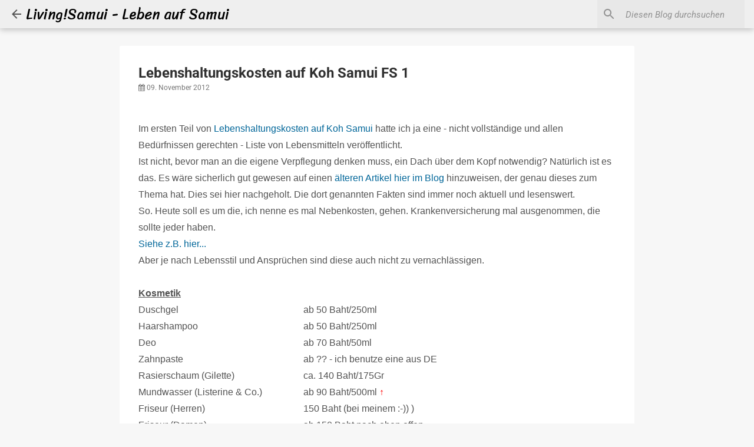

--- FILE ---
content_type: text/html; charset=UTF-8
request_url: https://www.living-samui.de/2012/11/lebenshaltungskosten-auf-koh-samui-fs-1.html
body_size: 36537
content:
<!DOCTYPE html>
<html dir='ltr' lang='de' xmlns='http://www.w3.org/1999/xhtml' xmlns:b='http://www.google.com/2005/gml/b' xmlns:data='http://www.google.com/2005/gml/data' xmlns:expr='http://www.google.com/2005/gml/expr'>
<head>
<meta content='width=device-width, initial-scale=1' name='viewport'/>
<!-- FJB Android Adressleiste einfärben -->
<meta content='#efefef' name='theme-color'/>
<!-- FJB Android Adressleiste einfärben -->
<script async='async' nonce='YK0RabJJI4qK_qS7mbqmgg' src='https://fundingchoicesmessages.google.com/i/pub-2566318912837463?ers=1'></script><script nonce='YK0RabJJI4qK_qS7mbqmgg'>(function() {function signalGooglefcPresent() {if (!window.frames['googlefcPresent']) {if (document.body) {const iframe = document.createElement('iframe'); iframe.style = 'width: 0; height: 0; border: none; z-index: -1000; left: -1000px; top: -1000px;'; iframe.style.display = 'none'; iframe.name = 'googlefcPresent'; document.body.appendChild(iframe);} else {setTimeout(signalGooglefcPresent, 0);}}}signalGooglefcPresent();})();</script>
<title>Lebenshaltungskosten auf Koh Samui FS 1</title>
<meta content='text/html; charset=UTF-8' http-equiv='Content-Type'/>
<!-- Chrome, Firefox OS and Opera -->
<meta content='#f7f7f7' name='theme-color'/>
<!-- Windows Phone -->
<meta content='#f7f7f7' name='msapplication-navbutton-color'/>
<meta content='blogger' name='generator'/>
<link href='https://www.living-samui.de/favicon.ico' rel='icon' type='image/x-icon'/>
<link href='https://www.living-samui.de/2012/11/lebenshaltungskosten-auf-koh-samui-fs-1.html' rel='canonical'/>
<link rel="alternate" type="application/atom+xml" title="Living!Samui - Leben auf Samui - Atom" href="https://www.living-samui.de/feeds/posts/default" />
<link rel="alternate" type="application/rss+xml" title="Living!Samui - Leben auf Samui - RSS" href="https://www.living-samui.de/feeds/posts/default?alt=rss" />
<link rel="service.post" type="application/atom+xml" title="Living!Samui - Leben auf Samui - Atom" href="https://www.blogger.com/feeds/2883373315825383940/posts/default" />

<link rel="alternate" type="application/atom+xml" title="Living!Samui - Leben auf Samui - Atom" href="https://www.living-samui.de/feeds/7076670836190628293/comments/default" />
<!--Can't find substitution for tag [blog.ieCssRetrofitLinks]-->
<meta content='Lebenshaltungskosten auf Koh Samui. Ein Überblick über die Kosten auf der Trauminsel.' name='description'/>
<meta content='https://www.living-samui.de/2012/11/lebenshaltungskosten-auf-koh-samui-fs-1.html' property='og:url'/>
<meta content='Lebenshaltungskosten auf Koh Samui FS 1' property='og:title'/>
<meta content='Lebenshaltungskosten auf Koh Samui. Ein Überblick über die Kosten auf der Trauminsel.' property='og:description'/>
<style type='text/css'>@font-face{font-family:'Lato';font-style:normal;font-weight:400;font-display:swap;src:url(//fonts.gstatic.com/s/lato/v25/S6uyw4BMUTPHjx4wWw.ttf)format('truetype');}@font-face{font-family:'Lato';font-style:normal;font-weight:700;font-display:swap;src:url(//fonts.gstatic.com/s/lato/v25/S6u9w4BMUTPHh6UVSwiPHA.ttf)format('truetype');}@font-face{font-family:'Lato';font-style:normal;font-weight:900;font-display:swap;src:url(//fonts.gstatic.com/s/lato/v25/S6u9w4BMUTPHh50XSwiPHA.ttf)format('truetype');}@font-face{font-family:'Merriweather';font-style:italic;font-weight:300;font-stretch:normal;font-display:swap;src:url(//fonts.gstatic.com/s/merriweather/v33/u-4B0qyriQwlOrhSvowK_l5-eTxCVx0ZbwLvKH2Gk9hLmp0v5yA-xXPqCzLvPee1XYk_XSf-FmScUG33AvQ.ttf)format('truetype');}@font-face{font-family:'Merriweather';font-style:italic;font-weight:400;font-stretch:normal;font-display:swap;src:url(//fonts.gstatic.com/s/merriweather/v33/u-4B0qyriQwlOrhSvowK_l5-eTxCVx0ZbwLvKH2Gk9hLmp0v5yA-xXPqCzLvPee1XYk_XSf-FmTCUG33AvQ.ttf)format('truetype');}@font-face{font-family:'Merriweather';font-style:normal;font-weight:400;font-stretch:normal;font-display:swap;src:url(//fonts.gstatic.com/s/merriweather/v33/u-4D0qyriQwlOrhSvowK_l5UcA6zuSYEqOzpPe3HOZJ5eX1WtLaQwmYiScCmDxhtNOKl8yDr3icaFF3w.ttf)format('truetype');}@font-face{font-family:'Merriweather';font-style:normal;font-weight:700;font-stretch:normal;font-display:swap;src:url(//fonts.gstatic.com/s/merriweather/v33/u-4D0qyriQwlOrhSvowK_l5UcA6zuSYEqOzpPe3HOZJ5eX1WtLaQwmYiScCmDxhtNOKl8yDrOSAaFF3w.ttf)format('truetype');}@font-face{font-family:'Merriweather';font-style:normal;font-weight:900;font-stretch:normal;font-display:swap;src:url(//fonts.gstatic.com/s/merriweather/v33/u-4D0qyriQwlOrhSvowK_l5UcA6zuSYEqOzpPe3HOZJ5eX1WtLaQwmYiScCmDxhtNOKl8yDrdyAaFF3w.ttf)format('truetype');}@font-face{font-family:'Roboto';font-style:italic;font-weight:400;font-stretch:normal;font-display:swap;src:url(//fonts.gstatic.com/s/roboto/v50/KFOKCnqEu92Fr1Mu53ZEC9_Vu3r1gIhOszmOClHrs6ljXfMMLoHQuAj-lg.ttf)format('truetype');}@font-face{font-family:'Roboto';font-style:normal;font-weight:400;font-stretch:normal;font-display:swap;src:url(//fonts.gstatic.com/s/roboto/v50/KFOMCnqEu92Fr1ME7kSn66aGLdTylUAMQXC89YmC2DPNWubEbVmUiA8.ttf)format('truetype');}@font-face{font-family:'Roboto';font-style:normal;font-weight:500;font-stretch:normal;font-display:swap;src:url(//fonts.gstatic.com/s/roboto/v50/KFOMCnqEu92Fr1ME7kSn66aGLdTylUAMQXC89YmC2DPNWub2bVmUiA8.ttf)format('truetype');}@font-face{font-family:'Roboto';font-style:normal;font-weight:700;font-stretch:normal;font-display:swap;src:url(//fonts.gstatic.com/s/roboto/v50/KFOMCnqEu92Fr1ME7kSn66aGLdTylUAMQXC89YmC2DPNWuYjalmUiA8.ttf)format('truetype');}@font-face{font-family:'Ubuntu';font-style:normal;font-weight:400;font-display:swap;src:url(//fonts.gstatic.com/s/ubuntu/v21/4iCs6KVjbNBYlgoKfw7z.ttf)format('truetype');}@font-face{font-family:'Ubuntu';font-style:normal;font-weight:500;font-display:swap;src:url(//fonts.gstatic.com/s/ubuntu/v21/4iCv6KVjbNBYlgoCjC3jsGyI.ttf)format('truetype');}@font-face{font-family:'Ubuntu';font-style:normal;font-weight:700;font-display:swap;src:url(//fonts.gstatic.com/s/ubuntu/v21/4iCv6KVjbNBYlgoCxCvjsGyI.ttf)format('truetype');}</style>
<style id='page-skin-1' type='text/css'><!--
/*! normalize.css v3.0.1 | MIT License | git.io/normalize */html{font-family:sans-serif;-ms-text-size-adjust:100%;-webkit-text-size-adjust:100%}body{margin:0}article,aside,details,figcaption,figure,footer,header,hgroup,main,nav,section,summary{display:block}audio,canvas,progress,video{display:inline-block;vertical-align:baseline}audio:not([controls]){display:none;height:0}[hidden],template{display:none}a{background:transparent}a:active,a:hover{outline:0}abbr[title]{border-bottom:1px dotted}b,strong{font-weight:bold}dfn{font-style:italic}h1{font-size:2em;margin:.67em 0}mark{background:#ff0;color:#000}small{font-size:80%}sub,sup{font-size:75%;line-height:0;position:relative;vertical-align:baseline}sup{top:-0.5em}sub{bottom:-0.25em}img{border:0}svg:not(:root){overflow:hidden}figure{margin:1em 40px}hr{-moz-box-sizing:content-box;box-sizing:content-box;height:0}pre{overflow:auto}code,kbd,pre,samp{font-family:monospace,monospace;font-size:1em}button,input,optgroup,select,textarea{color:inherit;font:inherit;margin:0}button{overflow:visible}button,select{text-transform:none}button,html input[type="button"],input[type="reset"],input[type="submit"]{-webkit-appearance:button;cursor:pointer}button[disabled],html input[disabled]{cursor:default}button::-moz-focus-inner,input::-moz-focus-inner{border:0;padding:0}input{line-height:normal}input[type="checkbox"],input[type="radio"]{box-sizing:border-box;padding:0}input[type="number"]::-webkit-inner-spin-button,input[type="number"]::-webkit-outer-spin-button{height:auto}input[type="search"]{-webkit-appearance:textfield;-moz-box-sizing:content-box;-webkit-box-sizing:content-box;box-sizing:content-box}input[type="search"]::-webkit-search-cancel-button,input[type="search"]::-webkit-search-decoration{-webkit-appearance:none}fieldset{border:1px solid #c0c0c0;margin:0 2px;padding:.35em .625em .75em}legend{border:0;padding:0}textarea{overflow:auto}optgroup{font-weight:bold}table{border-collapse:collapse;border-spacing:0}td,th{padding:0}
/*!************************************************
* Blogger Template Style
* Name: Emporio
**************************************************/
/* ----------------------------------------------------*/
/* FJB */
/* FJB Header -- */
/* ----------------------------------------------------*/
.centered-top .blog-name {
/*  background-image: linear-gradient(120deg, rgba(0, 102, 153, 1), rgba(247, 247, 247, 0.7));
border-radius: 3px;*/
margin-left: 4px !important;
}
.centered-top .header-widget {
/*  margin: 0px 0 0px 8px !important;*/
border-radius: 3px;
}
.centered-top .Header h1 {
font-family: 'Sriracha', cursive !important;
color: #f7f7f7 !important;
font-weight: 500 !important;
padding-left: 8px !important;
text-shadow: 5px -4px 3px rgba(0, 0, 0, 0.95);
line-height: 1.5em !important;
}
.centered-top .Header p {
/*  margin: 0 0 2px 0 !important;*/
padding: 8px 8px !important;
text-shadow: 2px 3px 3px rgba(0, 0, 0, 0.95);
line-height: 1em;
}
.centered-top-container.sticky{
box-shadow: 0px 2px 10px 0px rgba(0, 0, 0, 0.25);
}
.sticky .centered-top .blog-name {
margin-left: initial;
background-image: none;
}
.sticky .centered-top .header-widget {
margin: 0 !important;
}
.sticky .centered-top .Header h1 {
text-align: left;
}
/*.sticky .centered-top {
background-image: linear-gradient(to right, rgba(0, 102, 153, 1), rgba(247, 247, 247, 0.7));
}*/
.sticky .centered-top .Header h1 {
font-size: 24px !important;
color: initial !important;
text-shadow: none;
margin: 0 0 !important;
padding-top: 0 !important;
}
@media (min-width:201px) and (max-width:650px){
.centered-top .Header h1 {
font-size: 24px !important;
text-align: center;
line-height: 30px !important;
padding: 10px 5px 0 5px!important;
/*  margin-top: 5px !important;*/
}
.centered-top .header-widget {
margin: 0px 2px 0px 2px !important;
}
.centered-top .Header p {
text-align: center;
line-height: 1.4em !important;
margin: 0 0 0px 0 !important;
}
}
@media (min-width:381px) and (max-width:650px){
.centered-top .Header h1 {
font-size: 28px !important;
/*  padding: 10px 5px !important;*/
}
}
@media (min-width:451px) {
.sticky .centered-top .Header h1 {
padding-left: 0 !important;
}
}
@media screen and (max-width: 745px) {
.centered-top-container.sticky .widget.Header h1 {
font-size: 20px !important;
}
}
/* -- FJB Icons im Menu Start-- */
/* ----------------------------------------------------*/
.top-nav .PageList ul li a:before {
font-family: FontAwesome;
font-weight: normal;
margin-right: 5px;
display: inline-block;
width: 1.28571429em;
text-align: center;
}
.top-nav .PageList ul li:nth-child(1) a:before {  /* Home */
content: "\f015";
}
.top-nav .PageList ul li:nth-child(2) a:before {  /* Infos */
content: "\f05a";
}
.top-nav .PageList ul li:nth-child(3) a:before {  /* Landkarte */
content: "\f278";
}
.top-nav .PageList ul li:nth-child(4) a:before {  /* Hotels */
content: "\f236";
}
.top-nav .PageList ul li:nth-child(5) a:before {  /* Kontakt */
content: "\f003";
}
.top-nav .PageList ul li:nth-child(6) a:before {  /* Impressum */
content: "\f129 ";
}
.top-nav .PageList ul li:nth-child(7) a:before {  /* Impressum */
content: "\f129 ";
}
.top-nav .PageList ul li a{
padding: 0 10px !important;
}
.top-nav .PageList ul li a:hover{
background-color: rgba(0, 0, 0, 0.03) !important;
}
/* -- FJB Icons im Menu End-- */
/* FJB Index / Übersichtsseite */
/* ----------------------------------------------------*/
.feed-view .post-wrapper{
box-shadow: 1px 2px 4px -1px #e2ddd1;
}
.feed-view .post-wrapper.has-labels.image .snippet-thumbnail-container {
border-radius: 2px 2px 0 0;
}
.feed-view .post-wrapper .snippet-thumbnail {
border-radius: 2px 2px 0 0;
}
.post-filter-message>div:first-child {
-webkit-flex: 590px !important;
-ms-flex: 0 0 590px !important;
/*flex: 0 0 250px !important;*/
flex: 0 0 590px !important;
white-space: nowrap;
overflow: hidden;
text-overflow: ellipsis;
}
.post-filter-message{
padding: 12px 0px 12px 0px !important;
justify-content: space-between;
max-width: 100%;
}
@media (max-width:1139px){
.post-filter-message>div:first-child {
flex: 0 0 235px !important;
-webkit-flex: 0 0 235px !important;
-ms-flex: 0 0 235px !important;
}
}
@media (min-width:625px) and
(max-width:1139px){
.post-filter-message{
/*    width:347px !important;*/
width:617px !important;
}
}
/* FJB Blog Icon Post-Datum*/
/* ----------------------------------------------------*/
a.timestamp-link:before {
font-family: FontAwesome;
content: "\f073";
}
/* FJB Blog Share-Button oben ausblenden*/
/* ----------------------------------------------------*/
.post-share-buttons.post-share-buttons-top{
display:none !important;
}
.share-buttons a, .share-buttons a:hover {
color: #303030;
}
@media (max-width: 1328px) {             /* Neu */
.item-view .post-share-buttons {
margin-bottom: 5px !important;
}
}
.item-view .post-share-buttons {
margin-bottom: 0px !important;
}
/* FJB Blog Post Abstand oben / IMG Border/Text*/
/* ----------------------------------------------------*/
.post-body{
margin-top:20px !important;
}
.post-body img {
border-radius: 2px;
}
.tr-caption {
font-size: 12px !important;
}
/* FJB Kommentare - wenn vorhanden Titel anzeigen
/* ----------------------------------------------------*/
.comments.threaded h3.title {
position: relative !important;
height: initial !important;
width: initial !important;
margin-top: 0px;
color: #000000;
font-size: 16px;
}
#comments .comment .comment-actions {
text-transform: none !important;
font-size: 13px !important;
}
/* *****************************************************/
.comment .avatar-image-container {
background-image: url(https://resources.blogblog.com/img/anon36.png);
width:35px;
height:35px;
border-radius: 100px !important;
}
#comments .comment .comment .avatar-image-container {
top: 10px;
}
#comments .comment {
border-bottom: 1px dotted #e2ddd1;
}
#comments .comment .comment {
border-bottom: none !important;
border-top: 1px dotted #e2ddd1;
}
/* *****************************************************/
@media screen and (max-width: 745px) {
#comments {
padding: 32px 24px 32px 24px !important;
}
}
/* FJB Label Schrift/Lowercase -- */
/* ----------------------------------------------------*/
a.label-name {
font: normal 400 12px Arial, Tahoma, Helvetica, FreeSans, sans-serif;
line-height: 1.5;
font-size: 12px !important;
}
.Label .show-all, .Label li a, .Label span.label-size, .byline.post-labels a {
text-transform: none !important;
}
/* FJB Popular Posts Zeilenabstand -- */
/* ----------------------------------------------------*/
.PopularPosts .widget-content {
margin-top: 5px;
}
.PopularPosts .post {
margin: 0px 0 !important;
border-bottom: 1px dotted #e2ddd1;
}
.PopularPosts .post+.post {
padding-top: 0 !important;
}
.PopularPosts .post-title a {
font: normal 400 14px Arial, Tahoma, Helvetica, FreeSans, sans-serif !important;
}
.PopularPosts .post-title {
margin: 0 0 0px !important;
padding-bottom: 8px;
line-height: 24px;
/*    border-bottom: 1px dotted #e2ddd1;*/
}
.PopularPosts .post:last-child {    /* Neu */
border-bottom: none !important;
}
.PopularPosts .post:last-child .post-title {
padding-bottom: 0px !important;
}
/* FJB --Widget Kommentare -- */
/* ----------------------------------------------------*/
#HTML2 .widget-content, #HTML4 .widget-content,
#HTML10 .widget-content {
margin-top: 7px;
}
#HTML2 .widget-content a:last-of-type,
#HTML4 .widget-content a:last-of-type {    /* Neu */
border-bottom: none !important;
}
/* FJB --Widget Hotelbuchungen -- */
/* ----------------------------------------------------*/
#HTML3 .widget-content {
margin-top: 5px;
}
#HTML3 .widget-content li {
padding: 7px 0;
border-bottom: 1px dotted #e2ddd1;
}
#HTML3 .widget-content li:last-child {
border-bottom: 0;
padding-bottom: 0;
}
/* FJB --Widget Feed Neue Posts -- */
/* ----------------------------------------------------*/
.Feed .widget-content {
margin-top: 5px;
}
.Feed .widget-content li {
padding: 7px 0;
border-bottom: 1px dotted #e2ddd1;
}
.Feed .widget-content li:last-child {    /* Neu */
border-bottom: none;
padding-bottom: 0px;
}
/* FJB --Blog Pagination anordnen -- */
/* ----------------------------------------------------*/
.blog-pager a{
text-transform: none !important;
font:normal 400 14px Arial, Tahoma, Helvetica, FreeSans, sans-serif !important;
font-size: 15px !important;
font-weight: 500 !important;
}
.blog-pager {
padding: 0 5px;
}
.blog-pager-newer-link {
margin: 0 0 0 5%;
/*  padding: 0 0 0 5%;*/
}
.blog-pager-older-link {
margin: 0 5% 0 0;
/*  padding: 0 5% 0 0;*/
}
a.home-link:before {
font-family: FontAwesome;
content: "\f015";
font-weight: normal;
}
.blog-pager-older-link:before {
font-family: FontAwesome;
content: "\f104";
font-weight: normal;
margin-right: 1%;
}
.blog-pager-newer-link:after {
font-family: FontAwesome;
content: "\f105";
font-weight: normal;
margin-left: 1%;
}
/* FJB --Footer Links Kontakt etc. -- */
/* ----------------------------------------------------*/
.LinkList {
font: normal 400 14px Arial, Tahoma, Helvetica, FreeSans, sans-serif;
}
.footer .LinkList a{
color:#535353;
}
.footer .LinkList ul {
text-align: center;
margin: 10px 0;
padding: 0 0;
}
.footer .LinkList ul li {
display:inline;
white-space: nowrap;
}
.footer .LinkList ul li a{
padding: 10px 5px;
line-height: 24px;
}
/* FJB --Footer Farbe & Attribution ausblenden -- */
.footer {
background-color: #efefef;
border-top: 1px solid $(dotted widget.li.line);
}
.footer .blogger {
display:none;
}
.Attribution {
margin-top: 0em !important;
}
.Attribution .copyright {
margin-top: 0em !important;
font-size: 10px !important;
}
/* FJB --Kontaktformular auf Page Kontakt -- */
/* ----------------------------------------------------*/
div#ContactForm1 {
display: none !important;
}
/* FJB --Kontaktformular Breite & Abstände -- */
.contact-form-widget {
height: 320;
max-width: 320px !important;
min-width: 320px !important;
width: 320px !important;
}
.contact-form-name,
.contact-form-email {
max-width: 55% !important;
width: 99% !important;
margin-top: 0px;
margin-bottom:10px;
}
.contact-form-email-message {
width: 99% !important;
margin-top: 0px;
margin-bottom:10px;
}
.widget.ContactForm * {
max-width: 100%;
}
/* FJB Akkordion auf Blog-Seiten */
/* ----------------------------------------------------*/
/* Style the buttons that are used to open and close the accordion panel */
.accordion {
background-color: #efefef;
/*  color: #444;*/
font-weight: bold;
font-size: 16px;
cursor: pointer;
padding: 5px 10px 5px 5px;
margin-bottom: 5px;
width: 100%;
text-align: left;
border: none;
outline: none;
transition: 0.4s;
}
/* Add a background color to the button if it is clicked on
(add the .active class with JS), and when you move the mouse over it (hover) */
.active, .accordion:hover {
background-color: #ccc;
}
.accordion:after {
font-family: FontAwesome;
content: '\f078'; /* Plus-Zeichen */
color: #777;
font-size: 14px;
font-weight: normal;
float: right;
margin-left: 5px;
}
.active:after {
font-family: FontAwesome;
content: "\f077"; /* Minus-Zeichen */
}
/* Style the accordion panel. Note: hidden by default */
.panel {
padding: 0 0px;
background-color: inherit;
overflow: hidden;
display:none;
}
/* FJB Sitemap 2 Spalten
------------------------------------------------- */
.sitemap-box-l {
float: left;
width: 60%;
margin-right: 2%;
display: block;
}
.sitemap-box-r {
float: left;
width: 38%;
display: block;
}
@media screen and (max-width: 635px) {
.sitemap-box-l {
width: 90%;
}
.sitemap-box-r {
width: 75%;
}
}
/* Credits-Zeile auf Blog-Seiten */
/* ----------------------------------------------------*/
.foto-credit {
clear: both;
padding-top: 70px;
font-size: 10px;
}
/* FJB Related post widget
------------------------------------------------- */
.my-related-posts {
font-size: 100%;
}
#related-posts {
clear: both;
float:left;
/*width:100%;*/
margin-bottom: 20px;
/*  border-top: 1px solid rgba(0, 0, 0, 0.12);  */
background-color: #ffffff;
margin: -8px 8px 0 8px;
padding: 0 16px 32px 16px;
}
#related-posts h4{
text-align:left;
margin:0px 0px 25px;
color: #000000;
font-size:16px;
}
#related-posts sl{
margin:0 !important;
padding:0 !important;
}
.related-posts-list ci a{
width: 100%;
float: left;
position: relative;
margin: 0 4% 4% 0;
padding: 0 0 15px 0px;
background-color: #f7f7f7;
border-radius: 2px;
box-shadow: 1px 2px 4px -1px #e2ddd1;
}
.related-posts-list ci a:hover {
box-shadow:0 4px 5px 0 rgba(0,0,0,.14),
0 1px 10px 0 rgba(0,0,0,.12),
0 2px 4px -1px rgba(0,0,0,.2);
transition: 0.7s;
}
.related-posts-list ci a:hover .related_img{
filter: brightness(0.7);
transition: 0.7s;
}
#related-posts ci:nth-of-type(2n) a {
margin-right:0px !important;
}
#related-posts a {
font: normal 500 16px Roboto;
color: #444444;
display: block;
max-height: 100%;
text-transform: none;
}
.related-title{
text-align:left;
padding:5px 0px;
margin: 0 0 0 0px;
}
#related-posts sl ci p {
margin: 5px 5px 5px 10px;
padding-top:1%;
}
#related-posts .related_img{
width: 100%;
max-height: 250px;
margin-bottom:5px;
border-radius: 2px 2px 0 0;
object-fit: cover;
}
#related-posts .related_img:hover{
filter: brightness(0.7);
transition: 0.7s;
}
.rthumb{
}
@media screen and (min-width: 745px) {
#related-posts {
padding: 0 32px 32px 32px;
}
}
@media screen and (min-width: 635px) {
.related-posts-list ci a{
width: 48%;
height: 230px;
}
#related-posts .related_img{
width:100%;
height: 180px;
}
}
@media screen and (min-width: 850px) {
.related-posts-list ci a{
width: 48%;
height: 260px;
}
#related-posts .related_img{
width:100%;
height: 210px;
}
}
/* FJB Cookie Popup als Fenster
--------------------------------------------------*/
.cookie-choices-info {
position: fixed;
top: auto !important;
height: auto !important;
width: 75% !important;
max-width: 100%;
right: 7%;
left: auto !important;
bottom: 7% !important;
border-radius: 2px;
font-size: 12px;
background-image: linear-gradient(#006699, #073763);
}
.cookie-choices-text {
font-size: 12px !important;
margin: 5px 10px !important;
padding-bottom: 5px;
border-bottom: 1px solid #ccc;
}
.cookie-choices-buttons {
padding-top: 5px;
}
@media screen and (min-width: 602px) {
.cookie-choices-info {
width: 50% !important;
right: 5%;
}
}
@media screen and (min-width: 900px) {
.cookie-choices-info {
width: 40% !important;
right: 3%;
}
}
/* FJB Anker Sprungadresse an Sticky Header anpassen -- */
/* ----------------------------------------------------*/
*:target:before {
display: block;
content: " ";
height: 65px;
margin-top: -65px;
visibility: hidden;
}
/* FJB Sidebar 2 - Itemseiten -- */
/* ----------------------------------------------------*/
.item-view .sidebar-container .widget {    /* Neu */
padding: 24px 0 !important;
}
@media screen and (max-width: 1328px){
.item-view .sidebar-container {
padding: 0 24px !important;
}
}
@media (min-width:635px) and (max-width:1328px){
.item-view .sidebar-container {
display: none;
}
}
/* ----------------------------------------------------*/
body{
overflow-wrap:break-word;
word-break:break-word;
word-wrap:break-word
}
.hidden{
display:none
}
.invisible{
visibility:hidden
}
.container::after,.float-container::after{
clear:both;
content:"";
display:table
}
.clearboth{
clear:both
}
#comments .comment .comment-actions,.subscribe-popup .FollowByEmail .follow-by-email-submit{
background:0 0;
border:0;
box-shadow:none;
color:#006699;
cursor:pointer;
font-size:14px;
font-weight:700;
outline:0;
text-decoration:none;
text-transform:uppercase;
width:auto
}
.dim-overlay{
background-color:rgba(0,0,0,.54);
height:100vh;
left:0;
position:fixed;
top:0;
width:100%
}
#sharing-dim-overlay{
background-color:transparent
}
input::-ms-clear{
display:none
}
.blogger-logo,.svg-icon-24.blogger-logo{
fill:#ff9800;
opacity:1
}
.skip-navigation{
background-color:#fff;
box-sizing:border-box;
color:#000;
display:block;
height:0;
left:0;
line-height:50px;
overflow:hidden;
padding-top:0;
position:fixed;
text-align:center;
top:0;
-webkit-transition:box-shadow .3s,height .3s,padding-top .3s;
transition:box-shadow .3s,height .3s,padding-top .3s;
width:100%;
z-index:900
}
.skip-navigation:focus{
box-shadow:0 4px 5px 0 rgba(0,0,0,.14),0 1px 10px 0 rgba(0,0,0,.12),0 2px 4px -1px rgba(0,0,0,.2);
height:50px
}
#main{
outline:0
}
.main-heading{
position:absolute;
clip:rect(1px,1px,1px,1px);
padding:0;
border:0;
height:1px;
width:1px;
overflow:hidden
}
.Attribution{
margin-top:1em;
text-align:center
}
.Attribution .blogger img,.Attribution .blogger svg{
vertical-align:bottom
}
.Attribution .blogger img{
margin-right:.5em
}
.Attribution div{
line-height:24px;
margin-top:.5em
}
.Attribution .copyright,.Attribution .image-attribution{
font-size:.7em;
margin-top:1.5em
}
.BLOG_mobile_video_class{
display:none
}
.bg-photo{
background-attachment:scroll!important
}
body .CSS_LIGHTBOX{
z-index:900
}
.extendable .show-less,.extendable .show-more{
border-color:#006699;
color:#006699;
margin-top:8px
}
.extendable .show-less.hidden,.extendable .show-more.hidden{
display:none
}
.inline-ad{
display:none;
max-width:100%;
overflow:hidden
}
.adsbygoogle{
display:block
}
#cookieChoiceInfo{
bottom:0;
top:auto
}
iframe.b-hbp-video{
border:0
}
.post-body img{
max-width:100%
}
.post-body iframe{
max-width:100%
}
.post-body a[imageanchor="1"]{
display:inline-block
}
.byline{
margin-right:1em
}
.byline:last-child{
margin-right:0
}
.link-copied-dialog{
max-width:520px;
outline:0
}
.link-copied-dialog .modal-dialog-buttons{
margin-top:8px
}
.link-copied-dialog .goog-buttonset-default{
background:0 0;
border:0
}
.link-copied-dialog .goog-buttonset-default:focus{
outline:0
}
.paging-control-container{
margin-bottom:16px
}
.paging-control-container .paging-control{
display:inline-block
}
.paging-control-container .comment-range-text::after,.paging-control-container .paging-control{
color:#006699
}
.paging-control-container .comment-range-text,.paging-control-container .paging-control{
margin-right:8px
}
.paging-control-container .comment-range-text::after,.paging-control-container .paging-control::after{
content:"\b7";
cursor:default;
padding-left:8px;
pointer-events:none
}
.paging-control-container .comment-range-text:last-child::after,.paging-control-container .paging-control:last-child::after{
content:none
}
.byline.reactions iframe{
height:20px
}
.b-notification{
color:#000;
background-color:#fff;
border-bottom:solid 1px #000;
box-sizing:border-box;
padding:16px 32px;
text-align:center
}
.b-notification.visible{
-webkit-transition:margin-top .3s cubic-bezier(.4,0,.2,1);
transition:margin-top .3s cubic-bezier(.4,0,.2,1)
}
.b-notification.invisible{
position:absolute
}
.b-notification-close{
position:absolute;
right:8px;
top:8px
}
.no-posts-message{
line-height:40px;
text-align:center
}
@media screen and (max-width:745px){
body.item-view .post-body a[imageanchor="1"][style*="float: left;"],body.item-view .post-body a[imageanchor="1"][style*="float: right;"]{
float:none!important;
clear:none!important
}
body.item-view .post-body a[imageanchor="1"] img{
display:block;
height:auto;
margin:0 auto
}
body.item-view .post-body>.separator:first-child>a[imageanchor="1"]:first-child{
margin-top:20px
}
.post-body a[imageanchor]{
display:block
}
body.item-view .post-body a[imageanchor="1"]{
margin-left:0!important;
margin-right:0!important
}
body.item-view .post-body a[imageanchor="1"]+a[imageanchor="1"]{
margin-top:16px
}
}
.item-control{
display:none
}
#comments{
border-top:1px dashed rgba(0,0,0,.54);
margin-top:20px;
padding:20px
}
#comments .comment-thread ol{
margin:0;
padding-left:0;
padding-left:0
}
#comments .comment .comment-replybox-single,#comments .comment-thread .comment-replies{
margin-left:60px
}
#comments .comment-thread .thread-count{
display:none
}
#comments .comment{
list-style-type:none;
padding:0 0 30px;
position:relative
}
#comments .comment .comment{
padding-bottom:8px
}
.comment .avatar-image-container{
position:absolute
}
.comment .avatar-image-container img{
border-radius:50%
}
.avatar-image-container svg,.comment .avatar-image-container .avatar-icon{
border-radius:50%;
border:solid 1px #535353;
box-sizing:border-box;
fill:#535353;
height:35px;
margin:0;
padding:7px;
width:35px
}
.comment .comment-block{
margin-top:10px;
margin-left:60px;
padding-bottom:0
}
#comments .comment-author-header-wrapper{
margin-left:40px
}
#comments .comment .thread-expanded .comment-block{
padding-bottom:20px
}
#comments .comment .comment-header .user,#comments .comment .comment-header .user a{
color:#303030;
font-style:normal;
font-weight:700
}
#comments .comment .comment-actions{
bottom:0;
margin-bottom:15px;
position:absolute
}
#comments .comment .comment-actions>*{
margin-right:8px
}
#comments .comment .comment-header .datetime{
bottom:0;
color:rgba(48,48,48,.54);
display:inline-block;
font-size:13px;
font-style:italic;
margin-left:8px
}
#comments .comment .comment-footer .comment-timestamp a,#comments .comment .comment-header .datetime a{
color:rgba(48,48,48,.54)
}
#comments .comment .comment-content,.comment .comment-body{
margin-top:12px;
word-break:break-word
}
.comment-body{
margin-bottom:12px
}
#comments.embed[data-num-comments="0"]{
border:0;
margin-top:0;
padding-top:0
}
#comments.embed[data-num-comments="0"] #comment-post-message,#comments.embed[data-num-comments="0"] div.comment-form>p,#comments.embed[data-num-comments="0"] p.comment-footer{
display:none
}
#comment-editor-src{
display:none
}
.comments .comments-content .loadmore.loaded{
max-height:0;
opacity:0;
overflow:hidden
}
.extendable .remaining-items{
height:0;
overflow:hidden;
-webkit-transition:height .3s cubic-bezier(.4,0,.2,1);
transition:height .3s cubic-bezier(.4,0,.2,1)
}
.extendable .remaining-items.expanded{
height:auto
}
.svg-icon-24,.svg-icon-24-button{
cursor:pointer;
height:24px;
width:24px;
min-width:24px
}
.touch-icon{
margin:-12px;
padding:12px
}
.touch-icon:active,.touch-icon:focus{
background-color:rgba(153,153,153,.4);
border-radius:50%
}
svg:not(:root).touch-icon{
overflow:visible
}
html[dir=rtl] .rtl-reversible-icon{
-webkit-transform:scaleX(-1);
-ms-transform:scaleX(-1);
transform:scaleX(-1)
}
.svg-icon-24-button,.touch-icon-button{
background:0 0;
border:0;
margin:0;
outline:0;
padding:0
}
.touch-icon-button .touch-icon:active,.touch-icon-button .touch-icon:focus{
background-color:transparent
}
.touch-icon-button:active .touch-icon,.touch-icon-button:focus .touch-icon{
background-color:rgba(153,153,153,.4);
border-radius:50%
}
.Profile .default-avatar-wrapper .avatar-icon{
border-radius:50%;
border:solid 1px #535353;
box-sizing:border-box;
fill:#535353;
margin:0
}
.Profile .individual .default-avatar-wrapper .avatar-icon{
padding:25px
}
.Profile .individual .avatar-icon,.Profile .individual .profile-img{
height:90px;
width:90px
}
.Profile .team .default-avatar-wrapper .avatar-icon{
padding:8px
}
.Profile .team .avatar-icon,.Profile .team .default-avatar-wrapper,.Profile .team .profile-img{
height:40px;
width:40px
}
.snippet-container{
margin:0;
position:relative;
overflow:hidden
}
.snippet-fade{
bottom:0;
box-sizing:border-box;
position:absolute;
width:96px
}
.snippet-fade{
right:0
}
.snippet-fade:after{
content:"\2026"
}
.snippet-fade:after{
float:right
}
.centered-top-container.sticky{
left:0;
position:fixed;
right:0;
top:0;
width:auto;
z-index:8;
-webkit-transition-property:opacity,-webkit-transform;
transition-property:opacity,-webkit-transform;
transition-property:transform,opacity;
transition-property:transform,opacity,-webkit-transform;
-webkit-transition-duration:.2s;
transition-duration:.2s;
-webkit-transition-timing-function:cubic-bezier(.4,0,.2,1);
transition-timing-function:cubic-bezier(.4,0,.2,1)
}
.centered-top-placeholder{
display:none
}
.collapsed-header .centered-top-placeholder{
display:block
}
.centered-top-container .Header .replaced h1,.centered-top-placeholder .Header .replaced h1{
display:none
}
.centered-top-container.sticky .Header .replaced h1{
display:block
}
.centered-top-container.sticky .Header .header-widget{
background:0 0
}
.centered-top-container.sticky .Header .header-image-wrapper{
display:none
}
.centered-top-container img,.centered-top-placeholder img{
max-width:100%
}
.collapsible{
-webkit-transition:height .3s cubic-bezier(.4,0,.2,1);
transition:height .3s cubic-bezier(.4,0,.2,1)
}
.collapsible,.collapsible>summary{
display:block;
overflow:hidden
}
.collapsible>:not(summary){
display:none
}
.collapsible[open]>:not(summary){
display:block
}
.collapsible:focus,.collapsible>summary:focus{
outline:0
}
.collapsible>summary{
cursor:pointer;
display:block;
padding:0
}
.collapsible:focus>summary,.collapsible>summary:focus{
background-color:transparent
}
.collapsible>summary::-webkit-details-marker{
display:none
}
.collapsible-title{
-webkit-box-align:center;
-webkit-align-items:center;
-ms-flex-align:center;
align-items:center;
display:-webkit-box;
display:-webkit-flex;
display:-ms-flexbox;
display:flex
}
.collapsible-title .title{
-webkit-box-flex:1;
-webkit-flex:1 1 auto;
-ms-flex:1 1 auto;
flex:1 1 auto;
-webkit-box-ordinal-group:1;
-webkit-order:0;
-ms-flex-order:0;
order:0;
overflow:hidden;
text-overflow:ellipsis;
white-space:nowrap
}
.collapsible-title .chevron-down,.collapsible[open] .collapsible-title .chevron-up{
display:block
}
.collapsible-title .chevron-up,.collapsible[open] .collapsible-title .chevron-down{
display:none
}
.flat-button{
cursor:pointer;
display:inline-block;
font-weight:700;
text-transform:uppercase;
border-radius:2px;
padding:8px;
margin:-8px
}
.flat-icon-button{
background:0 0;
border:0;
margin:0;
outline:0;
padding:0;
margin:-12px;
padding:12px;
cursor:pointer;
box-sizing:content-box;
display:inline-block;
line-height:0
}
.flat-icon-button,.flat-icon-button .splash-wrapper{
border-radius:50%
}
.flat-icon-button .splash.animate{
-webkit-animation-duration:.3s;
animation-duration:.3s
}
body#layout .bg-photo,body#layout .bg-photo-overlay{
display:none
}
body#layout .page_body{
padding:0;
position:relative;
top:0
}
body#layout .page{
display:inline-block;
left:inherit;
position:relative;
vertical-align:top;
width:540px
}
body#layout .centered{
max-width:954px
}
body#layout .navigation{
display:none
}
body#layout .sidebar-container{
display:inline-block;
width:40%
}
body#layout .hamburger-menu,body#layout .search{
display:none
}
.overflowable-container{
max-height:44px;
overflow:hidden;
position:relative
}
.overflow-button{
cursor:pointer
}
#overflowable-dim-overlay{
background:0 0
}
.overflow-popup{
box-shadow:0 2px 2px 0 rgba(0,0,0,.14),0 3px 1px -2px rgba(0,0,0,.2),0 1px 5px 0 rgba(0,0,0,.12);
background-color:#ffffff;
left:0;
max-width:calc(100% - 32px);
position:absolute;
top:0;
visibility:hidden;
z-index:101
}
.overflow-popup ul{
list-style:none
}
.overflow-popup .tabs li,.overflow-popup li{
display:block;
height:auto
}
.overflow-popup .tabs li{
padding-left:0;
padding-right:0
}
.overflow-button.hidden,.overflow-popup .tabs li.hidden,.overflow-popup li.hidden{
display:none
}
.widget.Sharing .sharing-button{
display:none
}
.widget.Sharing .sharing-buttons li{
padding:0
}
.widget.Sharing .sharing-buttons li span{
display:none
}
.post-share-buttons{
position:relative
}
.centered-bottom .share-buttons .svg-icon-24,.share-buttons .svg-icon-24{
fill:#9E9E9E
}
.sharing-open.touch-icon-button:active .touch-icon,.sharing-open.touch-icon-button:focus .touch-icon{
background-color:transparent
}
.share-buttons{
background-color:#ffffff;
border-radius:2px;
box-shadow:0 2px 2px 0 rgba(0,0,0,.14),0 3px 1px -2px rgba(0,0,0,.2),0 1px 5px 0 rgba(0,0,0,.12);
color:#303030;
list-style:none;
margin:0;
padding:8px 0;
position:absolute;
top:-11px;
min-width:200px;
z-index:101
}
.share-buttons.hidden{
display:none
}
.sharing-button{
background:0 0;
border:0;
margin:0;
outline:0;
padding:0;
cursor:pointer
}
.share-buttons li{
margin:0;
height:48px
}
.share-buttons li:last-child{
margin-bottom:0
}
.share-buttons li .sharing-platform-button{
box-sizing:border-box;
cursor:pointer;
display:block;
height:100%;
margin-bottom:0;
padding:0 16px;
position:relative;
width:100%
}
.share-buttons li .sharing-platform-button:focus,.share-buttons li .sharing-platform-button:hover{
background-color:rgba(128,128,128,.1);
outline:0
}
.share-buttons li svg[class*=" sharing-"],.share-buttons li svg[class^=sharing-]{
position:absolute;
top:10px
}
.share-buttons li span.sharing-platform-button{
position:relative;
top:0
}
.share-buttons li .platform-sharing-text{
display:block;
font-size:16px;
line-height:48px;
white-space:nowrap
}
.share-buttons li .platform-sharing-text{
margin-left:56px
}
.sidebar-container{
background-color:#f7f7f7;
max-width:255px;
overflow-y:auto;
-webkit-transition-property:-webkit-transform;
transition-property:-webkit-transform;
transition-property:transform;
transition-property:transform,-webkit-transform;
-webkit-transition-duration:.3s;
transition-duration:.3s;
-webkit-transition-timing-function:cubic-bezier(0,0,.2,1);
transition-timing-function:cubic-bezier(0,0,.2,1);
width:255px;
z-index:101;
-webkit-overflow-scrolling:touch
}
.sidebar-container .navigation{
line-height:0;
padding:16px
}
.sidebar-container .sidebar-back{
cursor:pointer
}
.sidebar-container .widget{
background:0 0;
margin:0 16px;
padding:16px 0
}
.sidebar-container .widget .title{
color:#000000;
margin:0
}
.sidebar-container .widget ul{
list-style:none;
margin:0;
padding:0
}
.sidebar-container .widget ul ul{
margin-left:1em
}
.sidebar-container .widget li{
font-size:16px;
line-height:normal
}
.sidebar-container .widget+.widget{
border-top:1px solid rgba(0, 0, 0, 0.12)
}
.BlogArchive li{
margin:16px 0
}
.BlogArchive li:last-child{
margin-bottom:0
}
.Label li a{
display:inline-block
}
.BlogArchive .post-count,.Label .label-count{
float:right;
margin-left:.25em
}
.BlogArchive .post-count::before,.Label .label-count::before{
content:"("
}
.BlogArchive .post-count::after,.Label .label-count::after{
content:")"
}
.widget.Translate .skiptranslate>div{
display:block!important
}
.widget.Profile .profile-link{
display:-webkit-box;
display:-webkit-flex;
display:-ms-flexbox;
display:flex
}
.widget.Profile .team-member .default-avatar-wrapper,.widget.Profile .team-member .profile-img{
-webkit-box-flex:0;
-webkit-flex:0 0 auto;
-ms-flex:0 0 auto;
flex:0 0 auto;
margin-right:1em
}
.widget.Profile .individual .profile-link{
-webkit-box-orient:vertical;
-webkit-box-direction:normal;
-webkit-flex-direction:column;
-ms-flex-direction:column;
flex-direction:column
}
.widget.Profile .team .profile-link .profile-name{
-webkit-align-self:center;
-ms-flex-item-align:center;
align-self:center;
display:block;
-webkit-box-flex:1;
-webkit-flex:1 1 auto;
-ms-flex:1 1 auto;
flex:1 1 auto
}
.dim-overlay{
background-color:rgba(0,0,0,.54);
z-index:100
}
body.sidebar-visible{
overflow-y:hidden
}
@media screen and (max-width:625px){
.sidebar-container{
bottom:0;
position:fixed;
top:0;
left:auto;
right:0
}
.sidebar-container.sidebar-invisible{
-webkit-transition-timing-function:cubic-bezier(.4,0,.6,1);
transition-timing-function:cubic-bezier(.4,0,.6,1);
-webkit-transform:translateX(100%);
-ms-transform:translateX(100%);
transform:translateX(100%)
}
}
.dialog{
box-shadow:0 2px 2px 0 rgba(0,0,0,.14),0 3px 1px -2px rgba(0,0,0,.2),0 1px 5px 0 rgba(0,0,0,.12);
background:#ffffff;
box-sizing:border-box;
color:#535353;
padding:30px;
position:fixed;
text-align:center;
width:calc(100% - 24px);
z-index:101
}
.dialog input[type=email],.dialog input[type=text]{
background-color:transparent;
border:0;
border-bottom:solid 1px rgba(83,83,83,.12);
color:#535353;
display:block;
font-family:Roboto;
font-size:16px;
line-height:24px;
margin:auto;
padding-bottom:7px;
outline:0;
text-align:center;
width:100%
}
.dialog input[type=email]::-webkit-input-placeholder,.dialog input[type=text]::-webkit-input-placeholder{
color:rgba(83,83,83,.5)
}
.dialog input[type=email]::-moz-placeholder,.dialog input[type=text]::-moz-placeholder{
color:rgba(83,83,83,.5)
}
.dialog input[type=email]:-ms-input-placeholder,.dialog input[type=text]:-ms-input-placeholder{
color:rgba(83,83,83,.5)
}
.dialog input[type=email]::-ms-input-placeholder,.dialog input[type=text]::-ms-input-placeholder{
color:rgba(83,83,83,.5)
}
.dialog input[type=email]::placeholder,.dialog input[type=text]::placeholder{
color:rgba(83,83,83,.5)
}
.dialog input[type=email]:focus,.dialog input[type=text]:focus{
border-bottom:solid 2px #006699;
padding-bottom:6px
}
.dialog input.no-cursor{
color:transparent;
text-shadow:0 0 0 #535353
}
.dialog input.no-cursor:focus{
outline:0
}
.dialog input.no-cursor:focus{
outline:0
}
.dialog input[type=submit]{
font-family:Roboto
}
.dialog .goog-buttonset-default{
color:#006699
}
.loading-spinner-large{
-webkit-animation:mspin-rotate 1.568s infinite linear;
animation:mspin-rotate 1.568s infinite linear;
height:48px;
overflow:hidden;
position:absolute;
width:48px;
z-index:200
}
.loading-spinner-large>div{
-webkit-animation:mspin-revrot 5332ms infinite steps(4);
animation:mspin-revrot 5332ms infinite steps(4)
}
.loading-spinner-large>div>div{
-webkit-animation:mspin-singlecolor-large-film 1333ms infinite steps(81);
animation:mspin-singlecolor-large-film 1333ms infinite steps(81);
background-size:100%;
height:48px;
width:3888px
}
.mspin-black-large>div>div,.mspin-grey_54-large>div>div{
background-image:url(https://www.blogblog.com/indie/mspin_black_large.svg)
}
.mspin-white-large>div>div{
background-image:url(https://www.blogblog.com/indie/mspin_white_large.svg)
}
.mspin-grey_54-large{
opacity:.54
}
@-webkit-keyframes mspin-singlecolor-large-film{
from{
-webkit-transform:translateX(0);
transform:translateX(0)
}
to{
-webkit-transform:translateX(-3888px);
transform:translateX(-3888px)
}
}
@keyframes mspin-singlecolor-large-film{
from{
-webkit-transform:translateX(0);
transform:translateX(0)
}
to{
-webkit-transform:translateX(-3888px);
transform:translateX(-3888px)
}
}
@-webkit-keyframes mspin-rotate{
from{
-webkit-transform:rotate(0);
transform:rotate(0)
}
to{
-webkit-transform:rotate(360deg);
transform:rotate(360deg)
}
}
@keyframes mspin-rotate{
from{
-webkit-transform:rotate(0);
transform:rotate(0)
}
to{
-webkit-transform:rotate(360deg);
transform:rotate(360deg)
}
}
@-webkit-keyframes mspin-revrot{
from{
-webkit-transform:rotate(0);
transform:rotate(0)
}
to{
-webkit-transform:rotate(-360deg);
transform:rotate(-360deg)
}
}
@keyframes mspin-revrot{
from{
-webkit-transform:rotate(0);
transform:rotate(0)
}
to{
-webkit-transform:rotate(-360deg);
transform:rotate(-360deg)
}
}
.subscribe-popup{
max-width:364px
}
.subscribe-popup h3{
color:#303030;
font-size:1.8em;
margin-top:0
}
.subscribe-popup .FollowByEmail h3{
display:none
}
.subscribe-popup .FollowByEmail .follow-by-email-submit{
color:#006699;
display:inline-block;
margin:0 auto;
margin-top:24px;
width:auto;
white-space:normal
}
.subscribe-popup .FollowByEmail .follow-by-email-submit:disabled{
cursor:default;
opacity:.3
}
@media (max-width:800px){
.blog-name div.widget.Subscribe{
margin-bottom:16px
}
body.item-view .blog-name div.widget.Subscribe{
margin:8px auto 16px auto;
width:100%
}
}
.sidebar-container .svg-icon-24{
fill:#535353
}
.centered-top .svg-icon-24{
fill:#535353
}
.centered-bottom .svg-icon-24.touch-icon,.centered-bottom a .svg-icon-24,.centered-bottom button .svg-icon-24{
fill:#006699
}
.post-wrapper .svg-icon-24.touch-icon,.post-wrapper a .svg-icon-24,.post-wrapper button .svg-icon-24{
fill:#535353
}
.centered-bottom .share-buttons .svg-icon-24,.share-buttons .svg-icon-24{
fill:#9E9E9E
}
.svg-icon-24.hamburger-menu{
fill:#006699
}
body#layout .page_body{
padding:0;
position:relative;
top:0
}
body#layout .page{
display:inline-block;
left:inherit;
position:relative;
vertical-align:top;
width:540px
}
body{
background:#f7f7f7 none repeat scroll top left;
background-color:#f7f7f7;
background-size:cover;
color:#535353;
font:normal 400 16px Roboto;
margin:0;
min-height:100vh
}
h3,h3.title{
color:#535353
}
.post-wrapper .post-title,.post-wrapper .post-title a,.post-wrapper .post-title a:hover,.post-wrapper .post-title a:visited{
color:#303030
}
a{
color:#006699;
font-style:normal;
text-decoration:none
}
a:visited{
color:#757575
}
a:hover{
color:#ee582e
}
blockquote{
color:#424242;
font:400 16px Ubuntu, sans-serif;
font-size:x-large;
font-style:italic;
font-weight:300;
text-align:center
}
.dim-overlay{
z-index:100
}
.page{
box-sizing:border-box;
display:-webkit-box;
display:-webkit-flex;
display:-ms-flexbox;
display:flex;
-webkit-box-orient:vertical;
-webkit-box-direction:normal;
-webkit-flex-direction:column;
-ms-flex-direction:column;
flex-direction:column;
min-height:100vh;
padding-bottom:1em
}
.page>*{
-webkit-box-flex:0;
-webkit-flex:0 0 auto;
-ms-flex:0 0 auto;
flex:0 0 auto
}
.page>#footer{
margin-top:auto
}
.bg-photo-container{
overflow:hidden
}
.bg-photo-container,.bg-photo-container .bg-photo{
height:464px;
width:100%
}
.bg-photo-container .bg-photo{
background-position:center;
background-size:cover;
z-index:-1
}
.centered{
margin:0 auto;
position:relative;
width:1367px
}
.centered .main,.centered .main-container{
float:left
}
.centered .main{
padding-bottom:1em
}
.centered .centered-bottom::after{
clear:both;
content:"";
display:table
}
@media (min-width:1511px){
.page_body.has-vertical-ads .centered{
width:1510px
}
}
@media (min-width:1140px) and (max-width:1367px){
.centered{
width:996px
}
}
@media (min-width:1140px) and (max-width:1510px){
.page_body.has-vertical-ads .centered{
width:1139px
}
}
@media (max-width:1139px){
.centered{
width:625px
}
}
@media (max-width:625px){
.centered{
max-width:600px;
width:100%
}
}
.feed-view .post-wrapper.hero,.main,.main-container,.post-filter-message,.top-nav .section{
width:1097px
}
@media (min-width:1140px) and (max-width:1367px){
.feed-view .post-wrapper.hero,.main,.main-container,.post-filter-message,.top-nav .section{
width:726px
}
}
@media (min-width:1140px) and (max-width:1510px){
.feed-view .page_body.has-vertical-ads .post-wrapper.hero,.page_body.has-vertical-ads .feed-view .post-wrapper.hero,.page_body.has-vertical-ads .main,.page_body.has-vertical-ads .main-container,.page_body.has-vertical-ads .post-filter-message,.page_body.has-vertical-ads .top-nav .section{
width:726px
}
}
@media (max-width:1139px){
.feed-view .post-wrapper.hero,.main,.main-container,.post-filter-message,.top-nav .section{
width:auto
}
}
.widget .title{
font-size:18px;
line-height:28px;
margin:18px 0
}
.extendable .show-less,.extendable .show-more{
color:#303030;
font:normal 500 12px Arial, Tahoma, Helvetica, FreeSans, sans-serif;
cursor:pointer;
text-transform:uppercase;
margin:0 -16px;
padding:16px
}
.widget.Profile{
font:normal 400 16px Roboto
}
.sidebar-container .widget.Profile{
padding:16px
}
.widget.Profile h2{
display:none
}
.widget.Profile .title{
margin:16px 32px
}
.widget.Profile .profile-img{
border-radius:50%
}
.widget.Profile .individual{
display:-webkit-box;
display:-webkit-flex;
display:-ms-flexbox;
display:flex
}
.widget.Profile .individual .profile-info{
-webkit-align-self:center;
-ms-flex-item-align:center;
align-self:center;
margin-left:16px
}
.widget.Profile .profile-datablock{
margin-top:0;
margin-bottom:.75em
}
.widget.Profile .profile-link{
background-image:none!important;
font-family:inherit;
overflow:hidden;
max-width:100%
}
.widget.Profile .individual .profile-link{
margin:0 -10px;
padding:0 10px;
display:block
}
.widget.Profile .individual .profile-data a.profile-link.g-profile,.widget.Profile .team a.profile-link.g-profile .profile-name{
font:normal 500 16px Roboto;
color:#000000;
margin-bottom:.75em
}
.widget.Profile .individual .profile-data a.profile-link.g-profile{
line-height:1.25
}
.widget.Profile .individual>a:first-child{
-webkit-flex-shrink:0;
-ms-flex-negative:0;
flex-shrink:0
}
.widget.Profile dd{
margin:0
}
.widget.Profile ul{
list-style:none;
padding:0
}
.widget.Profile ul li{
margin:10px 0 30px
}
.widget.Profile .team .extendable,.widget.Profile .team .extendable .first-items,.widget.Profile .team .extendable .remaining-items{
margin:0;
padding:0;
max-width:100%
}
.widget.Profile .team-member .profile-name-container{
-webkit-box-flex:0;
-webkit-flex:0 1 auto;
-ms-flex:0 1 auto;
flex:0 1 auto
}
.widget.Profile .team .extendable .show-less,.widget.Profile .team .extendable .show-more{
position:relative;
left:56px
}
#comments a,.post-wrapper a{
color:#006699
}
div.widget.Blog .blog-posts .post-outer{
border:0
}
div.widget.Blog .post-outer{
padding-bottom:0
}
.post .thumb{
float:left;
height:20%;
width:20%
}
.no-posts-message,.status-msg-body{
margin:10px 0
}
.blog-pager{
text-align:center
}
.post-title{
margin:0
}
.post-title,.post-title a{
font:normal bold 24px Roboto
}
.post-body{
color:#535353;
display:block;
font:normal 400 16px Arial, Tahoma, Helvetica, FreeSans, sans-serif;
line-height:28px;
margin:0
}
.post-snippet{
color:#535353;
font:normal 400 14px Roboto;
line-height:18px;
margin:8px 0;
max-height:54px
}
.post-snippet .snippet-fade{
background:-webkit-linear-gradient(left,#ffffff 0,#ffffff 20%,rgba(255, 255, 255, 0) 100%);
background:linear-gradient(to left,#ffffff 0,#ffffff 20%,rgba(255, 255, 255, 0) 100%);
color:#535353;
bottom:0;
position:absolute
}
.post-body img{
height:inherit;
max-width:100%
}
.byline,.byline.post-author a,.byline.post-timestamp a{
color:#757575;
font:normal 400 12px Roboto
}
.byline.post-author{
text-transform:lowercase
}
.byline.post-author a{
text-transform:none
}
.item-byline .byline,.post-header .byline{
margin-right:0
}
.post-share-buttons .share-buttons{
background:#ffffff;
color:#303030;
font:400 14px Ubuntu, sans-serif
}
.tr-caption{
color:#424242;
font:normal 400 16px Roboto;
font-size:1.1em;
font-style:italic
}
.post-filter-message{
background-color:#f7f7f7;
box-sizing:border-box;
color:#444444;
display:-webkit-box;
display:-webkit-flex;
display:-ms-flexbox;
display:flex;
font:italic 400 16px 'Trebuchet MS', Trebuchet, sans-serif;
margin-bottom:16px;
margin-top:32px;
padding:12px 16px
}
.post-filter-message>div:first-child{
-webkit-box-flex:1;
-webkit-flex:1 0 auto;
-ms-flex:1 0 auto;
flex:1 0 auto
}
.post-filter-message a{
color:#303030;
font:normal 500 12px Arial, Tahoma, Helvetica, FreeSans, sans-serif;
cursor:pointer;
text-transform:uppercase;
color:#212121;
padding-left:30px;
white-space:nowrap
}
.post-filter-message .search-label,.post-filter-message .search-query{
font-style:italic;
quotes:"\201c" "\201d" "\2018" "\2019"
}
.post-filter-message .search-label::before,.post-filter-message .search-query::before{
content:open-quote
}
.post-filter-message .search-label::after,.post-filter-message .search-query::after{
content:close-quote
}
#blog-pager{
margin-top:2em;
margin-bottom:1em
}
#blog-pager a{
color:#303030;
font:normal 500 12px Arial, Tahoma, Helvetica, FreeSans, sans-serif;
cursor:pointer;
text-transform:uppercase
}
.Label{
overflow-x:hidden
}
.Label ul{
list-style:none;
padding:0
}
.Label li{
display:inline-block;
overflow:hidden;
max-width:100%;
text-overflow:ellipsis;
white-space:nowrap
}
.Label .first-ten{
margin-top:16px
}
.Label .show-all{
border-color:#006699;
color:#006699;
cursor:pointer;
display:inline-block;
font-style:normal;
margin-top:8px;
text-transform:uppercase
}
.Label .show-all.hidden{
display:inline-block
}
.Label li a,.Label span.label-size,.byline.post-labels a{
background-color:rgba(68,68,68,.1);
border-radius:2px;
color:#444444;
cursor:pointer;
display:inline-block;
font:normal 500 10.5px Roboto;
line-height:1.5;
margin:4px 4px 4px 0;
padding:4px 8px;
text-transform:uppercase;
vertical-align:middle
}
body.item-view .byline.post-labels a{
background-color:rgba(0,102,153,.1);
color:#006699
}
.FeaturedPost .item-thumbnail img{
max-width:100%
}
.sidebar-container .FeaturedPost .post-title a{
color:#444444;
font:normal 500 14px Arial, Tahoma, Helvetica, FreeSans, sans-serif
}
body.item-view .PopularPosts{
display:inline-block;
overflow-y:auto;
vertical-align:top;
width:280px
}
.PopularPosts h3.title{
font:normal 500 16px Roboto
}
.PopularPosts .post-title{
margin:0 0 16px
}
.PopularPosts .post-title a{
color:#444444;
font:normal 500 14px Arial, Tahoma, Helvetica, FreeSans, sans-serif;
line-height:24px
}
.PopularPosts .item-thumbnail{
clear:both;
height:152px;
overflow-y:hidden;
width:100%
}
.PopularPosts .item-thumbnail img{
padding:0;
width:100%
}
.PopularPosts .popular-posts-snippet{
color:#535353;
font:normal 400 14px Arial, Tahoma, Helvetica, FreeSans, sans-serif;
line-height:24px;
max-height:calc(24px * 4);
overflow:hidden
}
.PopularPosts .popular-posts-snippet .snippet-fade{
color:#535353
}
.PopularPosts .post{
margin:30px 0;
position:relative
}
.PopularPosts .post+.post{
padding-top:1em
}
.popular-posts-snippet .snippet-fade{
background:-webkit-linear-gradient(left,#f7f7f7 0,#f7f7f7 20%,rgba(247, 247, 247, 0) 100%);
background:linear-gradient(to left,#f7f7f7 0,#f7f7f7 20%,rgba(247, 247, 247, 0) 100%);
right:0;
height:24px;
line-height:24px;
position:absolute;
top:calc(24px * 3);
width:96px
}
.Attribution{
color:#000000
}
.Attribution a,.Attribution a:hover,.Attribution a:visited{
color:#729c0b
}
.Attribution svg{
fill:#757575
}
.inline-ad{
margin-bottom:16px
}
.item-view .inline-ad{
display:block
}
.vertical-ad-container{
float:left;
margin-left:15px;
min-height:1px;
width:128px
}
.item-view .vertical-ad-container{
margin-top:30px
}
.inline-ad-placeholder,.vertical-ad-placeholder{
background:#ffffff;
border:1px solid #000;
opacity:.9;
vertical-align:middle;
text-align:center
}
.inline-ad-placeholder span,.vertical-ad-placeholder span{
margin-top:290px;
display:block;
text-transform:uppercase;
font-weight:700;
color:#303030
}
.vertical-ad-placeholder{
height:600px
}
.vertical-ad-placeholder span{
margin-top:290px;
padding:0 40px
}
.inline-ad-placeholder{
height:90px
}
.inline-ad-placeholder span{
margin-top:35px
}
.centered-top-container.sticky,.sticky .centered-top{
background-color:#efefef
}
.centered-top{
-webkit-box-align:start;
-webkit-align-items:flex-start;
-ms-flex-align:start;
align-items:flex-start;
display:-webkit-box;
display:-webkit-flex;
display:-ms-flexbox;
display:flex;
-webkit-flex-wrap:wrap;
-ms-flex-wrap:wrap;
flex-wrap:wrap;
margin:0 auto;
padding-top:40px;
max-width:1367px
}
.page_body.has-vertical-ads .centered-top{
max-width:1510px
}
.centered-top .blog-name,.centered-top .hamburger-section,.centered-top .search{
margin-left:16px
}
.centered-top .return_link{
-webkit-box-flex:0;
-webkit-flex:0 0 auto;
-ms-flex:0 0 auto;
flex:0 0 auto;
height:24px;
-webkit-box-ordinal-group:1;
-webkit-order:0;
-ms-flex-order:0;
order:0;
width:24px
}
.centered-top .blog-name{
-webkit-box-flex:1;
-webkit-flex:1 1 0;
-ms-flex:1 1 0px;
flex:1 1 0;
-webkit-box-ordinal-group:2;
-webkit-order:1;
-ms-flex-order:1;
order:1
}
.centered-top .search{
-webkit-box-flex:0;
-webkit-flex:0 0 auto;
-ms-flex:0 0 auto;
flex:0 0 auto;
-webkit-box-ordinal-group:3;
-webkit-order:2;
-ms-flex-order:2;
order:2
}
.centered-top .hamburger-section{
display:none;
-webkit-box-flex:0;
-webkit-flex:0 0 auto;
-ms-flex:0 0 auto;
flex:0 0 auto;
-webkit-box-ordinal-group:4;
-webkit-order:3;
-ms-flex-order:3;
order:3
}
.centered-top .subscribe-section-container{
-webkit-box-flex:1;
-webkit-flex:1 0 100%;
-ms-flex:1 0 100%;
flex:1 0 100%;
-webkit-box-ordinal-group:5;
-webkit-order:4;
-ms-flex-order:4;
order:4
}
.centered-top .top-nav{
-webkit-box-flex:1;
-webkit-flex:1 0 100%;
-ms-flex:1 0 100%;
flex:1 0 100%;
margin-top:32px;
-webkit-box-ordinal-group:6;
-webkit-order:5;
-ms-flex-order:5;
order:5
}
.sticky .centered-top{
-webkit-box-align:center;
-webkit-align-items:center;
-ms-flex-align:center;
align-items:center;
box-sizing:border-box;
-webkit-flex-wrap:nowrap;
-ms-flex-wrap:nowrap;
flex-wrap:nowrap;
padding:0 16px
}
.sticky .centered-top .blog-name{
-webkit-box-flex:0;
-webkit-flex:0 1 auto;
-ms-flex:0 1 auto;
flex:0 1 auto;
max-width:none;
min-width:0
}
.sticky .centered-top .subscribe-section-container{
border-left:1px solid rgba(0, 0, 0, 0.3);
-webkit-box-flex:1;
-webkit-flex:1 0 auto;
-ms-flex:1 0 auto;
flex:1 0 auto;
margin:0 16px;
-webkit-box-ordinal-group:3;
-webkit-order:2;
-ms-flex-order:2;
order:2
}
.sticky .centered-top .search{
-webkit-box-flex:1;
-webkit-flex:1 0 auto;
-ms-flex:1 0 auto;
flex:1 0 auto;
-webkit-box-ordinal-group:4;
-webkit-order:3;
-ms-flex-order:3;
order:3
}
.sticky .centered-top .hamburger-section{
-webkit-box-ordinal-group:5;
-webkit-order:4;
-ms-flex-order:4;
order:4
}
.sticky .centered-top .top-nav{
display:none
}
.search{
position:relative;
width:250px
}
.search,.search .search-expand,.search .section{
height:48px
}
.search .search-expand{
background:0 0;
border:0;
margin:0;
outline:0;
padding:0;
display:none;
margin-left:auto
}
.search .search-expand-text{
display:none
}
.search .search-expand .svg-icon-24,.search .search-submit-container .svg-icon-24{
fill:rgba(0, 0, 0, 0.38);
-webkit-transition:.3s fill cubic-bezier(.4,0,.2,1);
transition:.3s fill cubic-bezier(.4,0,.2,1)
}
.search h3{
display:none
}
.search .section{
background-color:rgba(0, 0, 0, 0.03);
box-sizing:border-box;
right:0;
line-height:24px;
overflow-x:hidden;
position:absolute;
top:0;
-webkit-transition-duration:.3s;
transition-duration:.3s;
-webkit-transition-property:background-color,width;
transition-property:background-color,width;
-webkit-transition-timing-function:cubic-bezier(.4,0,.2,1);
transition-timing-function:cubic-bezier(.4,0,.2,1);
width:250px;
z-index:8
}
.search.focused .section{
background-color:rgba(0, 0, 0, 0.03)
}
.search form{
display:-webkit-box;
display:-webkit-flex;
display:-ms-flexbox;
display:flex
}
.search form .search-submit-container{
-webkit-box-align:center;
-webkit-align-items:center;
-ms-flex-align:center;
align-items:center;
display:-webkit-box;
display:-webkit-flex;
display:-ms-flexbox;
display:flex;
-webkit-box-flex:0;
-webkit-flex:0 0 auto;
-ms-flex:0 0 auto;
flex:0 0 auto;
height:48px;
-webkit-box-ordinal-group:1;
-webkit-order:0;
-ms-flex-order:0;
order:0
}
.search form .search-input{
-webkit-box-flex:1;
-webkit-flex:1 1 auto;
-ms-flex:1 1 auto;
flex:1 1 auto;
-webkit-box-ordinal-group:2;
-webkit-order:1;
-ms-flex-order:1;
order:1
}
.search form .search-input input{
box-sizing:border-box;
height:48px;
width:100%
}
.search .search-submit-container input[type=submit]{
display:none
}
.search .search-submit-container .search-icon{
margin:0;
padding:12px 8px
}
.search .search-input input{
background:0 0;
border:0;
color:#535353;
font:normal 400 16px Roboto;
outline:0;
padding:0 8px
}
.search .search-input input::-webkit-input-placeholder{
color:rgba(0, 0, 0, 0.38);
font:italic 400 15px Roboto;
line-height:48px
}
.search .search-input input::-moz-placeholder{
color:rgba(0, 0, 0, 0.38);
font:italic 400 15px Roboto;
line-height:48px
}
.search .search-input input:-ms-input-placeholder{
color:rgba(0, 0, 0, 0.38);
font:italic 400 15px Roboto;
line-height:48px
}
.search .search-input input::-ms-input-placeholder{
color:rgba(0, 0, 0, 0.38);
font:italic 400 15px Roboto;
line-height:48px
}
.search .search-input input::placeholder{
color:rgba(0, 0, 0, 0.38);
font:italic 400 15px Roboto;
line-height:48px
}
.search .dim-overlay{
background-color:transparent
}
.centered-top .Header h1{
box-sizing:border-box;
color:#f7f7f7;
font:normal 500 42px Ubuntu, sans-serif;
margin:0;
padding:0
}
.centered-top .Header h1 a,.centered-top .Header h1 a:hover,.centered-top .Header h1 a:visited{
color:inherit;
font-size:inherit
}
.centered-top .Header p{
color:#f7f7f7;
font:italic normal 14px Roboto;
line-height:1.7;
margin:16px 0;
padding:0
}
.sticky .centered-top .Header h1{
color:#f7f7f7;
font-size:32px;
margin:16px 0;
padding:0;
overflow:hidden;
text-overflow:ellipsis;
white-space:nowrap
}
.sticky .centered-top .Header p{
display:none
}
.subscribe-section-container{
border-left:0;
margin:0
}
.subscribe-section-container .subscribe-button{
background:0 0;
border:0;
margin:0;
outline:0;
padding:0;
color:#303030;
cursor:pointer;
display:inline-block;
font:normal 700 12px Arial, Tahoma, Helvetica, FreeSans, sans-serif;
margin:0 auto;
padding:16px;
text-transform:uppercase;
white-space:nowrap
}
.top-nav .PageList h3{
margin-left:16px
}
.top-nav .PageList ul{
list-style:none;
margin:0;
padding:0
}
.top-nav .PageList ul li{
color:#303030;
font:normal 500 12px Arial, Tahoma, Helvetica, FreeSans, sans-serif;
cursor:pointer;
text-transform:uppercase;
font:normal 700 12px Arial, Tahoma, Helvetica, FreeSans, sans-serif
}
.top-nav .PageList ul li a{
background-color:#ffffff;
color:#006699;
display:block;
height:44px;
line-height:44px;
overflow:hidden;
padding:0 22px;
text-overflow:ellipsis;
vertical-align:middle
}
.top-nav .PageList ul li.selected a{
color:#ee582e
}
.top-nav .PageList ul li:first-child a{
padding-left:16px
}
.top-nav .PageList ul li:last-child a{
padding-right:16px
}
.top-nav .PageList .dim-overlay{
opacity:0
}
.top-nav .overflowable-contents li{
float:left;
max-width:100%
}
.top-nav .overflow-button{
-webkit-box-align:center;
-webkit-align-items:center;
-ms-flex-align:center;
align-items:center;
display:-webkit-box;
display:-webkit-flex;
display:-ms-flexbox;
display:flex;
height:44px;
-webkit-box-flex:0;
-webkit-flex:0 0 auto;
-ms-flex:0 0 auto;
flex:0 0 auto;
padding:0 16px;
position:relative;
-webkit-transition:opacity .3s cubic-bezier(.4,0,.2,1);
transition:opacity .3s cubic-bezier(.4,0,.2,1);
width:24px
}
.top-nav .overflow-button.hidden{
display:none
}
.top-nav .overflow-button svg{
margin-top:0
}
@media (max-width:1139px){
.search{
width:24px
}
.search .search-expand{
display:block;
position:relative;
z-index:8
}
.search .search-expand .search-expand-icon{
fill:transparent
}
.search .section{
background-color:rgba(0, 0, 0, 0);
width:32px;
z-index:7
}
.search.focused .section{
width:250px;
z-index:8
}
.search .search-submit-container .svg-icon-24{
fill:#535353
}
.search.focused .search-submit-container .svg-icon-24{
fill:rgba(0, 0, 0, 0.38)
}
.blog-name,.return_link,.subscribe-section-container{
opacity:1;
-webkit-transition:opacity .3s cubic-bezier(.4,0,.2,1);
transition:opacity .3s cubic-bezier(.4,0,.2,1)
}
.centered-top.search-focused .blog-name,.centered-top.search-focused .return_link,.centered-top.search-focused .subscribe-section-container{
opacity:0
}
body.search-view .centered-top.search-focused .blog-name .section,body.search-view .centered-top.search-focused .subscribe-section-container{
display:none
}
}
@media (max-width:745px){
.top-nav .section.no-items#page_list_top{
display:none
}
.centered-top{
padding-top:16px
}
.centered-top .header_container{
margin:0 auto;
max-width:600px
}
.centered-top .hamburger-section{
-webkit-box-align:center;
-webkit-align-items:center;
-ms-flex-align:center;
align-items:center;
display:-webkit-box;
display:-webkit-flex;
display:-ms-flexbox;
display:flex;
height:48px;
margin-right:24px
}
.widget.Header h1{
font:500 36px Ubuntu, sans-serif;
padding:0
}
.top-nav .PageList{
max-width:100%;
overflow-x:auto
}
.centered-top-container.sticky .centered-top{
-webkit-flex-wrap:wrap;
-ms-flex-wrap:wrap;
flex-wrap:wrap
}
.centered-top-container.sticky .blog-name{
-webkit-box-flex:1;
-webkit-flex:1 1 0;
-ms-flex:1 1 0px;
flex:1 1 0
}
.centered-top-container.sticky .search{
-webkit-box-flex:0;
-webkit-flex:0 0 auto;
-ms-flex:0 0 auto;
flex:0 0 auto
}
.centered-top-container.sticky .hamburger-section,.centered-top-container.sticky .search{
margin-bottom:8px;
margin-top:8px
}
.centered-top-container.sticky .subscribe-section-container{
border:0;
-webkit-box-flex:1;
-webkit-flex:1 0 100%;
-ms-flex:1 0 100%;
flex:1 0 100%;
margin:-16px 0 0;
-webkit-box-ordinal-group:6;
-webkit-order:5;
-ms-flex-order:5;
order:5
}
body.item-view .centered-top-container.sticky .subscribe-section-container{
margin-left:24px
}
.centered-top-container.sticky .subscribe-button{
padding:8px 16px 16px;
margin-bottom:0
}
.centered-top-container.sticky .widget.Header h1{
font-size:16px;
margin:0
}
}
body.sidebar-visible .page{
overflow-y:scroll
}
.sidebar-container{
float:left;
margin-left:15px
}
.sidebar-container a{
font:normal 400 14px Arial, Tahoma, Helvetica, FreeSans, sans-serif;
color:#444444
}
.sidebar-container .sidebar-back{
float:right
}
.sidebar-container .navigation{
display:none
}
.sidebar-container .widget{
margin:auto 0;
padding:24px
}
.sidebar-container .widget .title{
font:normal 500 16px Roboto
}
@media (min-width:626px) and (max-width:1139px){
.error-view .sidebar-container{
display:none
}
}
@media (max-width:625px){
.sidebar-container{
margin-left:0;
max-width:none;
width:100%
}
.sidebar-container .navigation{
display:block;
padding:24px
}
.sidebar-container .navigation+.sidebar.section{
clear:both
}
.sidebar-container .widget{
padding-left:32px
}
.sidebar-container .widget.Profile{
padding-left:24px
}
}
.post-wrapper{
background-color:#ffffff;
position:relative
}
.feed-view .blog-posts{
margin-right:-15px;
width:calc(100% + 15px)
}
.feed-view .post-wrapper{
border-radius:2px;
float:left;
overflow:hidden;
-webkit-transition:.3s box-shadow cubic-bezier(.4,0,.2,1);
transition:.3s box-shadow cubic-bezier(.4,0,.2,1);
width:355px
}
.feed-view .post-wrapper:hover{
box-shadow:0 4px 5px 0 rgba(0,0,0,.14),0 1px 10px 0 rgba(0,0,0,.12),0 2px 4px -1px rgba(0,0,0,.2)
}
.feed-view .post-wrapper.hero{
background-position:center;
background-size:cover;
position:relative
}
.feed-view .post-wrapper .post,.feed-view .post-wrapper .post .snippet-thumbnail{
background-color:#ffffff;
padding:24px 16px
}
.feed-view .post-wrapper .snippet-thumbnail{
-webkit-transition:.3s opacity cubic-bezier(.4,0,.2,1);
transition:.3s opacity cubic-bezier(.4,0,.2,1)
}
.feed-view .post-wrapper.has-labels.image .snippet-thumbnail-container{
background-color:rgba(0, 0, 0, 1)
}
.feed-view .post-wrapper.has-labels:hover .snippet-thumbnail{
opacity:.7
}
.feed-view .inline-ad,.feed-view .post-wrapper{
margin-bottom:15px;
margin-top:0;
margin-right:15px;
margin-left:0
}
.feed-view .post-wrapper.hero .post-title a{
font-size:20px;
line-height:24px
}
.feed-view .post-wrapper.not-hero .post-title a{
font-size:16px;
line-height:24px
}
.feed-view .post-wrapper .post-title a{
display:block;
margin:-296px -16px;
padding:296px 16px;
position:relative;
text-overflow:ellipsis;
z-index:2
}
.feed-view .post-wrapper .byline,.feed-view .post-wrapper .comment-link{
position:relative;
z-index:3
}
.feed-view .not-hero.post-wrapper.no-image .post-title-container{
position:relative;
top:-90px
}
.feed-view .post-wrapper .post-header{
padding:5px 0
}
.feed-view .byline{
line-height:12px
}
.feed-view .hero .byline{
line-height:15.6px
}
.feed-view .hero .byline,.feed-view .hero .byline.post-author a,.feed-view .hero .byline.post-timestamp a{
font-size:14px
}
.feed-view .post-comment-link{
float:left
}
.feed-view .post-share-buttons{
float:right
}
.feed-view .header-buttons-byline{
margin-top:16px;
height:24px
}
.feed-view .header-buttons-byline .byline{
height:24px
}
.feed-view .post-header-right-buttons .post-comment-link,.feed-view .post-header-right-buttons .post-jump-link{
display:block;
float:left;
margin-left:16px
}
.feed-view .post .num_comments{
display:inline-block;
font:normal bold 24px Roboto;
font-size:12px;
margin:-14px 6px 0;
vertical-align:middle
}
.feed-view .post-wrapper .post-jump-link{
float:right
}
.feed-view .post-wrapper .post-footer{
margin-top:15px
}
.feed-view .post-wrapper .snippet-thumbnail,.feed-view .post-wrapper .snippet-thumbnail-container{
height:184px;
overflow-y:hidden
}
.feed-view .post-wrapper .snippet-thumbnail{
display:block;
background-position:center;
background-size:cover;
width:100%
}
.feed-view .post-wrapper.hero .snippet-thumbnail,.feed-view .post-wrapper.hero .snippet-thumbnail-container{
height:272px;
overflow-y:hidden
}
@media (min-width:626px){
.feed-view .post-title a .snippet-container{
height:48px;
max-height:48px
}
.feed-view .post-title a .snippet-fade{
background:-webkit-linear-gradient(left,#ffffff 0,#ffffff 20%,rgba(255, 255, 255, 0) 100%);
background:linear-gradient(to left,#ffffff 0,#ffffff 20%,rgba(255, 255, 255, 0) 100%);
color:transparent;
height:24px;
width:96px
}
.feed-view .hero .post-title-container .post-title a .snippet-container{
height:24px;
max-height:24px
}
.feed-view .hero .post-title a .snippet-fade{
height:24px
}
.feed-view .post-header-left-buttons{
position:relative
}
.feed-view .post-header-left-buttons:hover .touch-icon{
opacity:1
}
.feed-view .hero.post-wrapper.no-image .post-authordate,.feed-view .hero.post-wrapper.no-image .post-title-container{
position:relative;
top:-150px
}
.feed-view .hero.post-wrapper.no-image .post-title-container{
text-align:center
}
.feed-view .hero.post-wrapper.no-image .post-authordate{
-webkit-box-pack:center;
-webkit-justify-content:center;
-ms-flex-pack:center;
justify-content:center
}
.feed-view .labels-outer-container{
margin:0 -4px;
opacity:0;
position:absolute;
top:20px;
-webkit-transition:.2s opacity;
transition:.2s opacity;
width:calc(100% - 2 * 16px)
}
.feed-view .post-wrapper.has-labels:hover .labels-outer-container{
opacity:1
}
.feed-view .labels-container{
max-height:calc(23.75px + 2 * 4px);
overflow:hidden
}
.feed-view .labels-container .labels-more,.feed-view .labels-container .overflow-button-container{
display:inline-block;
float:right
}
.feed-view .labels-items{
padding:0 4px
}
.feed-view .labels-container a{
display:inline-block;
max-width:calc(100% - 16px);
overflow-x:hidden;
text-overflow:ellipsis;
white-space:nowrap;
vertical-align:top
}
.feed-view .labels-more{
min-width:23.75px;
padding:0;
width:23.75px
}
.feed-view .labels-more{
margin-left:8px
}
.feed-view .byline.post-labels{
margin:0
}
.feed-view .byline.post-labels a,.feed-view .labels-more a{
background-color:#ffffff;
color:#006699;
box-shadow:0 0 2px 0 rgba(0,0,0,.18);
opacity:.9
}
.feed-view .labels-more a{
border-radius:50%;
display:inline-block;
font:normal 500 10.5px Roboto;
line-height:23.75px;
height:23.75px;
padding:0;
text-align:center;
width:23.75px;
max-width:23.75px
}
}
@media (max-width:1139px){
.feed-view .centered{
padding-right:0
}
.feed-view .centered .main-container{
float:none
}
.feed-view .blog-posts{
margin-right:0;
width:auto
}
.feed-view .post-wrapper{
float:none
}
.feed-view .post-wrapper.hero{
width:625px
}
.feed-view .page_body .centered div.widget.FeaturedPost,.feed-view div.widget.Blog{
width:355px
}
.post-filter-message,.top-nav{
margin-top:32px
}
.widget.Header h1{
font:500 36px Ubuntu, sans-serif
}
.post-filter-message{
/* FJB CSS geht nur hier */
/* display:block */
}
.post-filter-message a{
display:block;
margin-top:8px;
padding-left:0
}
.feed-view .not-hero .post-title-container .post-title a .snippet-container{
height:auto
}
.feed-view .vertical-ad-container{
display:none
}
.feed-view .blog-posts .inline-ad{
display:block
}
}
@media (max-width:625px){
.feed-view .centered .main{
float:none;
width:100%
}
.feed-view .centered .centered-bottom{
max-width:600px;
width:auto
}
.feed-view .centered-bottom .hero.post-wrapper,.feed-view .centered-bottom .post-wrapper{
max-width:600px;
width:auto
}
.feed-view #header{
width:auto
}
.feed-view .page_body .centered div.widget.FeaturedPost,.feed-view div.widget.Blog{
top:50px;
width:100%;
z-index:6
}
.feed-view .main>.widget .title,.feed-view .post-filter-message{
margin-left:8px;
margin-right:8px
}
.feed-view .hero.post-wrapper{
background-color:#006699;
border-radius:0;
height:416px
}
.feed-view .hero.post-wrapper .post{
bottom:0;
box-sizing:border-box;
margin:16px;
position:absolute;
width:calc(100% - 32px)
}
.feed-view .hero.no-image.post-wrapper .post{
box-shadow:0 0 16px rgba(0,0,0,.2);
padding-top:120px;
top:0
}
.feed-view .hero.no-image.post-wrapper .post-footer{
position:absolute;
bottom:16px;
width:calc(100% - 32px)
}
.hero.post-wrapper h3{
white-space:normal
}
.feed-view .post-wrapper h3,.feed-view .post-wrapper:hover h3{
width:auto
}
.feed-view .hero.post-wrapper{
margin:0 0 15px 0
}
.feed-view .inline-ad,.feed-view .post-wrapper{
margin:0 8px 16px
}
.feed-view .post-labels{
display:none
}
.feed-view .post-wrapper .snippet-thumbnail{
background-size:cover;
display:block;
height:184px;
margin:0;
max-height:184px;
width:100%
}
.feed-view .post-wrapper.hero .snippet-thumbnail,.feed-view .post-wrapper.hero .snippet-thumbnail-container{
height:416px;
max-height:416px
}
.feed-view .header-author-byline{
display:none
}
.feed-view .hero .header-author-byline{
display:block
}
}
.item-view .page_body{
padding-top:70px
}
.item-view .centered,.item-view .centered .main,.item-view .centered .main-container,.item-view .page_body.has-vertical-ads .centered,.item-view .page_body.has-vertical-ads .centered .main,.item-view .page_body.has-vertical-ads .centered .main-container{
width:100%
}
.item-view .main-container{
max-width:890px;
margin-right:15px
}
.item-view .centered-bottom{
max-width:1185px;
margin-left:auto;
margin-right:auto;
padding-right:0;
padding-top:0;
width:100%
}
.item-view .page_body.has-vertical-ads .centered-bottom{
max-width:1328px;
width:100%
}
.item-view .bg-photo{
-webkit-filter:blur(12px);
filter:blur(12px);
-webkit-transform:scale(1.05);
-ms-transform:scale(1.05);
transform:scale(1.05)
}
.item-view .bg-photo-container+.centered .centered-bottom{
margin-top:0
}
.item-view .bg-photo-container+.centered .centered-bottom .post-wrapper{
margin-top:-368px
}
.item-view .bg-photo-container+.centered-bottom{
margin-top:0
}
.item-view .inline-ad{
margin-bottom:0;
margin-top:30px;
padding-bottom:16px
}
.item-view .post-wrapper{
border-radius:2px 2px 0 0;
float:none;
height:auto;
margin:0;
padding:32px;
width:auto
}
.item-view .post-outer{
padding:8px
}
.item-view .comments{
border-radius:0 0 2px 2px;
color:#535353;
margin:0 8px 8px
}
.item-view .post-title{
font:normal bold 24px Roboto
}
.item-view .post-header{
display:block;
width:auto
}
.item-view .post-share-buttons{
display:block;
margin-bottom:40px;
margin-top:20px
}
.item-view .post-footer{
display:block
}
.item-view .post-footer a{
color:#303030;
font:normal 500 12px Arial, Tahoma, Helvetica, FreeSans, sans-serif;
cursor:pointer;
text-transform:uppercase;
color:#006699
}
.item-view .post-footer-line{
border:0
}
.item-view .sidebar-container{
box-sizing:border-box;
margin-left:0;
margin-top:15px;
max-width:280px;
padding:0;
width:280px
}
.item-view .sidebar-container .widget{
padding:15px 0
}
@media (max-width:1328px){
.item-view .centered{
width:100%
}
.item-view .centered .centered-bottom{
margin-left:auto;
margin-right:auto;
padding-right:0;
padding-top:0;
width:100%
}
.item-view .centered .main-container{
float:none;
margin:0 auto
}
.item-view div.section.main div.widget.PopularPosts{
margin:0 2.5%;
position:relative;
top:0;
width:95%
}
.item-view .bg-photo-container+.centered .main{
margin-top:0
}
.item-view div.widget.Blog{
margin:auto;
width:100%
}
.item-view .post-share-buttons{
margin-bottom:32px
}
.item-view .sidebar-container{
float:none;
margin:0;
max-height:none;
max-width:none;
padding:0 15px;
position:static;
width:100%
}
.item-view .sidebar-container .section{
margin:15px auto;
max-width:480px
}
.item-view .sidebar-container .section .widget{
position:static;
width:100%
}
.item-view .vertical-ad-container{
display:none
}
.item-view .blog-posts .inline-ad{
display:block
}
}
@media (max-width:745px){
.item-view.has-subscribe .bg-photo-container,.item-view.has-subscribe .centered-bottom{
padding-top:88px
}
.item-view .bg-photo,.item-view .bg-photo-container{
width:auto;
height:296px
}
.item-view .bg-photo-container+.centered .centered-bottom .post-wrapper{
margin-top:-240px
}
.item-view .bg-photo-container+.centered .centered-bottom,.item-view .page_body.has-subscribe .bg-photo-container+.centered .centered-bottom{
margin-top:0
}
.item-view .post-outer{
background:#ffffff
}
.item-view .post-outer .post-wrapper{
padding:16px
}
.item-view .comments{
margin:0
}
}
#comments{
background:#ffffff;
border-top:1px solid rgba(0, 0, 0, 0.12);
margin-top:0;
padding:32px
}
#comments .comment-form .title,#comments h3.title{
position:absolute;
clip:rect(1px,1px,1px,1px);
padding:0;
border:0;
height:1px;
width:1px;
overflow:hidden
}
#comments .comment-form{
border-bottom:1px solid rgba(0, 0, 0, 0.12);
border-top:1px solid rgba(0, 0, 0, 0.12)
}
.item-view #comments .comment-form h4{
position:absolute;
clip:rect(1px,1px,1px,1px);
padding:0;
border:0;
height:1px;
width:1px;
overflow:hidden
}
#comment-holder .continue{
display:none
}

--></style>
<style id='template-skin-1' type='text/css'><!--
body#layout .hidden,
body#layout .invisible {
display: inherit;
}
body#layout .centered-bottom {
position: relative;
}
body#layout .section.featured-post,
body#layout .section.main,
body#layout .section.vertical-ad-container {
float: left;
width: 55%;
}
body#layout .sidebar-container {
display: inline-block;
width: 39%;
}
body#layout .centered-bottom:after {
clear: both;
content: "";
display: table;
}
body#layout .hamburger-menu,
body#layout .search {
display: none;
}
--></style>
<!-- FJB Head - Font Awesome Icons einbinden -->
<link href='https://cdnjs.cloudflare.com/ajax/libs/font-awesome/4.7.0/css/font-awesome.min.css' rel='stylesheet'/>
<!-- FJB Head - Google Fonts Sriracha Courgette -->
<link href='https://fonts.googleapis.com/css2?family=Courgette' rel='stylesheet' type='text/css'/>
<link href='https://fonts.googleapis.com/css2?family=Sriracha' rel='stylesheet' type='text/css'/>
<script async='async' src='https://www.gstatic.com/external_hosted/clipboardjs/clipboard.min.js'></script>
<!-- Cookie Options-->
<script type='text/javascript'>
cookieChoices = {};
</script>
<!-- Related Posts widget with Thumbnails Code Before Head Start-->
<script type='text/javascript'>
//<![CDATA[
var borelatedTitles=new Array();var rboTitlesNum=0;var relatedUrls=new Array();var thumburl=new Array();function related_results_labels_thumbs(json){for(var i=0;i<json.feed.entry.length;i++){var entry=json.feed.entry[i];borelatedTitles[rboTitlesNum]=entry.title.$t;try{thumburl[rboTitlesNum]=entry.gform_foot.url}catch(error){s=entry.content.$t;a=s.indexOf("<img");b=s.indexOf("src=\"",a);c=s.indexOf("\"",b+5);d=s.substr(b+5,c-b-5);if((a!=-1)&&(b!=-1)&&(c!=-1)&&(d!="")){thumburl[rboTitlesNum]=d}else thumburl[rboTitlesNum]='https://blogger.googleusercontent.com/img/b/R29vZ2xl/AVvXsEjHBtzZdmIwRP_dMumMnPfwTyAs5isXVsomJoNLPhVSIZg0ZOn6PECc4Dsvm-E6c5LYVsyUWoTWGg-P_7TBLC_YHVqviTgs0eDDOqCeSdp6qqj1jrB9E_kEFR8L6WP6XfxLgLcaoj3kxu5a/s1600/bo-related-post-no-thumbnail.png'}if(borelatedTitles[rboTitlesNum].length>35)borelatedTitles[rboTitlesNum]=borelatedTitles[rboTitlesNum].substring(0,45)+"...";for(var k=0;k<entry.link.length;k++){if(entry.link[k].rel=='alternate'){relatedUrls[rboTitlesNum]=entry.link[k].href;rboTitlesNum++}}}}function removeDuplicate_thumbs(){var tmp=new Array(0);var tmp2=new Array(0);var tmp3=new Array(0);for(var i=0;i<relatedUrls.length;i++){if(!contains_thumbs(tmp,relatedUrls[i])){tmp.length+=1;tmp[tmp.length-1]=relatedUrls[i];tmp2.length+=1;tmp3.length+=1;tmp2[tmp2.length-1]=borelatedTitles[i];tmp3[tmp3.length-1]=thumburl[i]}}borelatedTitles=tmp2;relatedUrls=tmp;thumburl=tmp3}function contains_thumbs(a,e){for(var j=0;j<a.length;j++)if(a[j]==e)return true;return false}function printRelatedLabel_thumbs(){for(var i=0;i<relatedUrls.length;i++){if((relatedUrls[i]==findcurrentposturl)||(!(borelatedTitles[i]))){relatedUrls.splice(i,1);borelatedTitles.splice(i,1);thumburl.splice(i,1);i--}}var r=Math.floor((borelatedTitles.length-1)*Math.random());var i=0;if(borelatedTitles.length>0)document.write('<h4><span>'+titleofrelatedpost+'</span></h4>');document.write('<sl class="related-posts-list">');while(i<borelatedTitles.length&&i<20&&i<maxpost){document.write('<ci><a href="'+relatedUrls[r]+'"><span class="rthumb"><img class="related_img" src="'+thumburl[r]+'"/></span><p><span class="related-title">'+borelatedTitles[r]+'</span></p></a></ci>');if(r<borelatedTitles.length-1){r++}else{r=0}i++}document.write('</sl>');relatedUrls.splice(0,relatedUrls.length);thumburl.splice(0,thumburl.length);borelatedTitles.splice(0,borelatedTitles.length)}//]]></script>
<!-- Related Posts widget with Thumbnails Code Before Head Ends-->
<link href='https://www.blogger.com/dyn-css/authorization.css?targetBlogID=2883373315825383940&amp;zx=2e3550e5-70d3-46a3-bf44-b76e869e61db' media='none' onload='if(media!=&#39;all&#39;)media=&#39;all&#39;' rel='stylesheet'/><noscript><link href='https://www.blogger.com/dyn-css/authorization.css?targetBlogID=2883373315825383940&amp;zx=2e3550e5-70d3-46a3-bf44-b76e869e61db' rel='stylesheet'/></noscript>
<meta name='google-adsense-platform-account' content='ca-host-pub-1556223355139109'/>
<meta name='google-adsense-platform-domain' content='blogspot.com'/>

<script async src="https://pagead2.googlesyndication.com/pagead/js/adsbygoogle.js?client=ca-pub-2566318912837463&host=ca-host-pub-1556223355139109" crossorigin="anonymous"></script>

<!-- data-ad-client=ca-pub-2566318912837463 -->

<script type="text/javascript" language="javascript">
  // Supply ads personalization default for EEA readers
  // See https://www.blogger.com/go/adspersonalization
  adsbygoogle = window.adsbygoogle || [];
  if (typeof adsbygoogle.requestNonPersonalizedAds === 'undefined') {
    adsbygoogle.requestNonPersonalizedAds = 1;
  }
</script>


</head>
<body class='item-view version-1-3-3'>
<a class='skip-navigation' href='#main' tabindex='0'>
Direkt zum Hauptbereich
</a>
<div class='page'>
<div class='page_body'>
<!-- FJB Html Kein Background-Bild -->
<div class='centered'>
<header class='centered-top-container sticky' role='banner'>
<div class='centered-top'>
<a class='return_link' href='https://www.living-samui.de/'>
<svg class='svg-icon-24 touch-icon back-button rtl-reversible-icon'>
<use xlink:href='/responsive/sprite_v1_6.css.svg#ic_arrow_back_black_24dp' xmlns:xlink='http://www.w3.org/1999/xlink'></use>
</svg>
</a>
<div class='blog-name'>
<div class='section' id='header' name='Header'><div class='widget Header' data-version='2' id='Header1'>
<div class='header-widget'>
<div>
<h1>
<a href='https://www.living-samui.de/'>
Living!Samui - Leben auf Samui
</a>
</h1>
</div>
</div>
<style>
    .header-widget {background-image:url(https\:\/\/blogger.googleusercontent.com\/img\/b\/R29vZ2xl\/AVvXsEjzbpGElVNOpOBFjtRcImY0jhyphenhyphenrxFGhVA9wIpm-OUVwot6mRQkQazK1LFxySqW-dV4uRWZIG98conhDvm719ABLD4eppO_RafX8M_xckKbpqRf9huoJLz8X-94Qb-bdzZokdmKE0OPftzde\/s1600\/taweeroj-eawpanich-zbIQxj6n034-unsplash_cr_cr.jpg);}
    
@media (max-width: 200px) { .header-widget {background-image:url(https\:\/\/blogger.googleusercontent.com\/img\/b\/R29vZ2xl\/AVvXsEjzbpGElVNOpOBFjtRcImY0jhyphenhyphenrxFGhVA9wIpm-OUVwot6mRQkQazK1LFxySqW-dV4uRWZIG98conhDvm719ABLD4eppO_RafX8M_xckKbpqRf9huoJLz8X-94Qb-bdzZokdmKE0OPftzde\/w200\/taweeroj-eawpanich-zbIQxj6n034-unsplash_cr_cr.jpg);}}
@media (max-width: 400px) and (min-width: 201px) { .header-widget {background-image:url(https\:\/\/blogger.googleusercontent.com\/img\/b\/R29vZ2xl\/AVvXsEjzbpGElVNOpOBFjtRcImY0jhyphenhyphenrxFGhVA9wIpm-OUVwot6mRQkQazK1LFxySqW-dV4uRWZIG98conhDvm719ABLD4eppO_RafX8M_xckKbpqRf9huoJLz8X-94Qb-bdzZokdmKE0OPftzde\/w400\/taweeroj-eawpanich-zbIQxj6n034-unsplash_cr_cr.jpg);}}
@media (max-width: 800px) and (min-width: 401px) { .header-widget {background-image:url(https\:\/\/blogger.googleusercontent.com\/img\/b\/R29vZ2xl\/AVvXsEjzbpGElVNOpOBFjtRcImY0jhyphenhyphenrxFGhVA9wIpm-OUVwot6mRQkQazK1LFxySqW-dV4uRWZIG98conhDvm719ABLD4eppO_RafX8M_xckKbpqRf9huoJLz8X-94Qb-bdzZokdmKE0OPftzde\/w800\/taweeroj-eawpanich-zbIQxj6n034-unsplash_cr_cr.jpg);}}
@media (max-width: 1200px) and (min-width: 801px) { .header-widget {background-image:url(https\:\/\/blogger.googleusercontent.com\/img\/b\/R29vZ2xl\/AVvXsEjzbpGElVNOpOBFjtRcImY0jhyphenhyphenrxFGhVA9wIpm-OUVwot6mRQkQazK1LFxySqW-dV4uRWZIG98conhDvm719ABLD4eppO_RafX8M_xckKbpqRf9huoJLz8X-94Qb-bdzZokdmKE0OPftzde\/w1200\/taweeroj-eawpanich-zbIQxj6n034-unsplash_cr_cr.jpg);}}
/* Last tag covers anything over one higher than the previous max-size cap. */
@media (min-width: 1201px) { .header-widget {background-image:url(https\:\/\/blogger.googleusercontent.com\/img\/b\/R29vZ2xl\/AVvXsEjzbpGElVNOpOBFjtRcImY0jhyphenhyphenrxFGhVA9wIpm-OUVwot6mRQkQazK1LFxySqW-dV4uRWZIG98conhDvm719ABLD4eppO_RafX8M_xckKbpqRf9huoJLz8X-94Qb-bdzZokdmKE0OPftzde\/w1600\/taweeroj-eawpanich-zbIQxj6n034-unsplash_cr_cr.jpg);}}
  </style>
<style type='text/css'>
        .header-widget {
          background-position: left;
          background-repeat: no-repeat;
          background-size: cover;
        }
      </style>
</div></div>
</div>
<div class='search'>
<button aria-label='Suchen' class='search-expand touch-icon-button'>
<div class='search-expand-text'>Suchen</div>
<svg class='svg-icon-24 touch-icon search-expand-icon'>
<use xlink:href='/responsive/sprite_v1_6.css.svg#ic_search_black_24dp' xmlns:xlink='http://www.w3.org/1999/xlink'></use>
</svg>
</button>
<div class='section' id='search_top' name='Search (Top)'><div class='widget BlogSearch' data-version='2' id='BlogSearch1'>
<h3 class='title'>
Dieses Blog durchsuchen
</h3>
<div class='widget-content' role='search'>
<form action='https://www.living-samui.de/search' target='_top'>
<div class='search-input'>
<input aria-label='Diesen Blog durchsuchen' autocomplete='off' name='q' placeholder='Diesen Blog durchsuchen' value=''/>
</div>
<label class='search-submit-container'>
<input type='submit'/>
<svg class='svg-icon-24 touch-icon search-icon'>
<use xlink:href='/responsive/sprite_v1_6.css.svg#ic_search_black_24dp' xmlns:xlink='http://www.w3.org/1999/xlink'></use>
</svg>
</label>
</form>
</div>
</div></div>
</div>
</div>
</header>
<div class='centered-bottom'>
<main class='main-container' id='main' role='main' tabindex='-1'>
<div class='featured-post section' id='featured_post' name='Featured Post'>
</div>
<div class='main section' id='page_body' name='Seitentext'><div class='widget Blog' data-version='2' id='Blog1'>
<div class='blog-posts hfeed container'>
<article class='post-outer-container'>
<div class='post-outer'>
<div class='post-wrapper not-hero post-7076670836190628293 no-image has-labels'>
<div class='snippet-thumbnail-container'>
<div class='snippet-thumbnail post-thumb-7076670836190628293'></div>
</div>
<div class='slide'>
<div class='post'>
<script type='application/ld+json'>{
  "@context": "http://schema.org",
  "@type": "BlogPosting",
  "mainEntityOfPage": {
    "@type": "WebPage",
    "@id": "https://www.living-samui.de/2012/11/lebenshaltungskosten-auf-koh-samui-fs-1.html"
  },
  "headline": "Lebenshaltungskosten auf Koh Samui FS 1","description": "Im ersten Teil von Lebenshaltungskosten auf Koh Samui  hatte ich ja eine - nicht vollständige und allen Bedürfnissen gerechten - Liste von ...","datePublished": "2012-11-10T00:41:00+07:00",
  "dateModified": "2020-10-06T20:59:34+07:00","image": {
    "@type": "ImageObject","url": "https://lh3.googleusercontent.com/ULB6iBuCeTVvSjjjU1A-O8e9ZpVba6uvyhtiWRti_rBAs9yMYOFBujxriJRZ-A=w1200",
    "height": 348,
    "width": 1200},"publisher": {
    "@type": "Organization",
    "name": "Blogger",
    "logo": {
      "@type": "ImageObject",
      "url": "https://lh3.googleusercontent.com/ULB6iBuCeTVvSjjjU1A-O8e9ZpVba6uvyhtiWRti_rBAs9yMYOFBujxriJRZ-A=h60",
      "width": 206,
      "height": 60
    }
  },"author": {
    "@type": "Person",
    "name": "FjB"
  }
}</script>
<div class='post-title-container'>
<a name='7076670836190628293'></a>
<h3 class='post-title entry-title'>
Lebenshaltungskosten auf Koh Samui FS 1
</h3>
</div>
<div class='post-header'>
<div class='post-header-line-1'>
<span class='byline post-timestamp'>
<meta content='https://www.living-samui.de/2012/11/lebenshaltungskosten-auf-koh-samui-fs-1.html'/>
<a class='timestamp-link' href='https://www.living-samui.de/2012/11/lebenshaltungskosten-auf-koh-samui-fs-1.html' rel='bookmark' title='permanent link'>
<time class='published' datetime='2012-11-10T00:41:00+07:00' title='2012-11-10T00:41:00+07:00'>
09. November 2012
</time>
</a>
</span>
</div>
</div>
<div class='post-share-buttons post-share-buttons-top'>
<div class='byline post-share-buttons goog-inline-block'>
<div aria-owns='sharing-popup-Blog1-byline-7076670836190628293' class='sharing' data-title='Lebenshaltungskosten auf Koh Samui FS 1'>
<button aria-controls='sharing-popup-Blog1-byline-7076670836190628293' aria-label='Teilen' class='sharing-button touch-icon-button' id='sharing-button-Blog1-byline-7076670836190628293' role='button'>
<div class='flat-icon-button ripple'>
<svg class='svg-icon-24'>
<use xlink:href='/responsive/sprite_v1_6.css.svg#ic_share_black_24dp' xmlns:xlink='http://www.w3.org/1999/xlink'></use>
</svg>
</div>
</button>
<div class='share-buttons-container'>
<ul aria-hidden='true' aria-label='Teilen' class='share-buttons hidden' id='sharing-popup-Blog1-byline-7076670836190628293' role='menu'>
<li>
<span aria-label='Link abrufen' class='sharing-platform-button sharing-element-link' data-href='https://www.blogger.com/share-post.g?blogID=2883373315825383940&postID=7076670836190628293&target=' data-url='https://www.living-samui.de/2012/11/lebenshaltungskosten-auf-koh-samui-fs-1.html' role='menuitem' tabindex='-1' title='Link abrufen'>
<svg class='svg-icon-24 touch-icon sharing-link'>
<use xlink:href='/responsive/sprite_v1_6.css.svg#ic_24_link_dark' xmlns:xlink='http://www.w3.org/1999/xlink'></use>
</svg>
<span class='platform-sharing-text'>Link abrufen</span>
</span>
</li>
<li>
<span aria-label='Über Facebook teilen' class='sharing-platform-button sharing-element-facebook' data-href='https://www.blogger.com/share-post.g?blogID=2883373315825383940&postID=7076670836190628293&target=facebook' data-url='https://www.living-samui.de/2012/11/lebenshaltungskosten-auf-koh-samui-fs-1.html' role='menuitem' tabindex='-1' title='Über Facebook teilen'>
<svg class='svg-icon-24 touch-icon sharing-facebook'>
<use xlink:href='/responsive/sprite_v1_6.css.svg#ic_24_facebook_dark' xmlns:xlink='http://www.w3.org/1999/xlink'></use>
</svg>
<span class='platform-sharing-text'>Facebook</span>
</span>
</li>
<li>
<span aria-label='Über X teilen' class='sharing-platform-button sharing-element-twitter' data-href='https://www.blogger.com/share-post.g?blogID=2883373315825383940&postID=7076670836190628293&target=twitter' data-url='https://www.living-samui.de/2012/11/lebenshaltungskosten-auf-koh-samui-fs-1.html' role='menuitem' tabindex='-1' title='Über X teilen'>
<svg class='svg-icon-24 touch-icon sharing-twitter'>
<use xlink:href='/responsive/sprite_v1_6.css.svg#ic_24_twitter_dark' xmlns:xlink='http://www.w3.org/1999/xlink'></use>
</svg>
<span class='platform-sharing-text'>X</span>
</span>
</li>
<li>
<span aria-label='Über Pinterest teilen' class='sharing-platform-button sharing-element-pinterest' data-href='https://www.blogger.com/share-post.g?blogID=2883373315825383940&postID=7076670836190628293&target=pinterest' data-url='https://www.living-samui.de/2012/11/lebenshaltungskosten-auf-koh-samui-fs-1.html' role='menuitem' tabindex='-1' title='Über Pinterest teilen'>
<svg class='svg-icon-24 touch-icon sharing-pinterest'>
<use xlink:href='/responsive/sprite_v1_6.css.svg#ic_24_pinterest_dark' xmlns:xlink='http://www.w3.org/1999/xlink'></use>
</svg>
<span class='platform-sharing-text'>Pinterest</span>
</span>
</li>
<li>
<span aria-label='E-Mail' class='sharing-platform-button sharing-element-email' data-href='https://www.blogger.com/share-post.g?blogID=2883373315825383940&postID=7076670836190628293&target=email' data-url='https://www.living-samui.de/2012/11/lebenshaltungskosten-auf-koh-samui-fs-1.html' role='menuitem' tabindex='-1' title='E-Mail'>
<svg class='svg-icon-24 touch-icon sharing-email'>
<use xlink:href='/responsive/sprite_v1_6.css.svg#ic_24_email_dark' xmlns:xlink='http://www.w3.org/1999/xlink'></use>
</svg>
<span class='platform-sharing-text'>E-Mail</span>
</span>
</li>
</ul>
</div>
</div>
</div>
</div>
<div class='post-body entry-content float-container' id='post-body-7076670836190628293'>
<br />
Im ersten Teil von
<a href="https://www.living-samui.de/2012/10/lebenshaltungskosten-auf-koh-samui.html">Lebenshaltungskosten auf Koh Samui</a
>
hatte ich ja eine - nicht vollständige und allen Bedürfnissen gerechten - Liste
von Lebensmitteln veröffentlicht.<br />
Ist nicht, bevor man an die eigene Verpflegung denken muss, ein Dach über dem
Kopf notwendig? Natürlich ist es das. Es wäre sicherlich gut gewesen auf einen
<a href="https://www.living-samui.de/2012/06/wie-man-auf-koh-samui-so-wohnen-kann.html">älteren Artikel hier im Blog</a
>
hinzuweisen, der genau dieses zum Thema hat. Dies sei hier nachgeholt. Die dort
genannten Fakten sind immer noch aktuell und lesenswert.<span><a name="more"></a></span
><br />
So. Heute soll es um die, ich nenne es mal Nebenkosten, gehen.
Krankenversicherung mal ausgenommen, die sollte jeder haben.<br />
<a href="https://www.living-samui.de/2012/09/krankenhausaufenthalt-auf-koh-samui.html">Siehe z.B. hier...</a
><br />
Aber je nach Lebensstil und Ansprüchen sind diese auch nicht zu
vernachlässigen.<br />

<br />
<table>
  <tbody>
    <tr>
      <td>
        <b><u>Kosmetik</u></b>
      </td>
    </tr>
    <tr>
      <td>Duschgel</td>
      <td>ab 50 Baht/250ml</td>
    </tr>
    <tr>
      <td>Haarshampoo</td>
      <td>ab 50 Baht/250ml</td>
    </tr>
    <tr>
      <td>Deo</td>
      <td>ab 70 Baht/50ml</td>
    </tr>
    <tr>
      <td>Zahnpaste</td>
      <td>ab ?? - ich benutze eine aus DE</td>
    </tr>
    <tr>
      <td>Rasierschaum (Gilette)</td>
      <td>ca. 140 Baht/175Gr&nbsp;</td>
    </tr>
    <tr>
      <td>Mundwasser (Listerine &amp; Co.)</td>
      <td>
        ab 90 Baht/500ml <b><span style="color: red;">&#8593;</span></b>
      </td>
    </tr>
    <tr>
      <td>Friseur (Herren)</td>
      <td>150 Baht (bei meinem :-)) )</td>
    </tr>
    <tr>
      <td>Friseur (Damen)</td>
      <td>ab 150 Baht nach oben offen</td>
    </tr>
    <tr>
      <td>
        <br />
        <b><u>Haushalt</u></b>
      </td>
    </tr>
    <tr>
      <td>Spülmittel</td>
      <td>40-60 Baht/800ml</td>
    </tr>
    <tr>
      <td>Küchenreiniger</td>
      <td>50-70 Baht/500ml</td>
    </tr>
    <tr>
      <td>Badreiniger</td>
      <td>50-70 Baht/500ml</td>
    </tr>
    <tr>
      <td>Besteck</td>
      <td>ab 10 Baht/Stk</td>
    </tr>
    <tr>
      <td>Geschirr Plastik</td>
      <td>ab 10 Baht/Stk</td>
    </tr>
    <tr>
      <td>Geschirr Keramik</td>
      <td>ab 40 Baht/Stk</td>
    </tr>
    <tr>
      <td>Toaster</td>
      <td>ca. 500-1000 Baht</td>
    </tr>
    <tr>
      <td>Warmwasserbehälter</td>
      <td>ab 350 Baht</td>
    </tr>
    <tr>
      <td>Mikrowelle</td>
      <td>ab 2000 Baht</td>
    </tr>
    <tr>
      <td>Reiskocher</td>
      <td>ab 500 Baht</td>
    </tr>
    <tr>
      <td>Holzkohlegrill</td>
      <td>ab 1000 Baht aufwärts je nach Qualität</td>
    </tr>
    <tr>
      <td>Elektrogrill</td>
      <td>600-1300 Baht je nach Qualität</td>
    </tr>
    <tr>
      <td>Kühlschrank</td>
      <td>ca. 12000 Baht mit grossem Gefrierfach unten und grossem Stauraum</td>
    </tr>
    <tr>
      <td>Waschmaschine</td>
      <td>ab 3500 Baht / Automatic, HW ab 7000 Baht</td>
    </tr>
    <tr>
      <td>Gasherd mit Backofen</td>
      <td>
        9000-12000 Baht je nach Qualität&nbsp;<b
          ><span style="color: red;">&#8593;</span></b
        >
      </td>
    </tr>
    <tr>
      <td>Kochgas</td>
      <td>
        7 Kg nachfüllen 260 Baht&nbsp;<b><span style="color: blue;">&#8593;</span></b
        >&nbsp; / Flaschenpfand 1400 Baht
      </td>
    </tr>
    <tr>
      <td>
        <b
          ><u><br />Bürokratisches</u></b
        >
      </td>
    </tr>
    <tr>
      <td>Wohnsitzbestätigung</td>
      <td>500 Baht / 2 Stk. 700 Baht</td>
    </tr>
    <tr>
      <td>Konsul</td>
      <td>
        z.B. Rentenbestätigung 1700 Baht&nbsp;<b
          ><span style="color: red;">&#8593;</span></b
        >
      </td>
    </tr>
    <tr>
      <td>Bankkarte</td>
      <td>200 Baht/Jahr</td>
    </tr>
    <tr>
      <td>Visumsverlängerung</td>
      <td>1900 Baht/Jahr (Non Immigrant O)</td>
    </tr>
    <tr>
      <td></td>
    </tr>
    <tr>
      <td>Reentry</td>
      <td>
        1000 Baht/Single - 3800 Baht Multiple (bei Non Immigrant O Visum)<br />
        Man möchte ja auch mal die Nachbarländer besuchen oder auch good old DE
      </td>
    </tr>
    <tr>
      <td>Visarun</td>
      <td>ca. 12000 Baht&nbsp;(organisiert Malaysia)&nbsp;</td>
    </tr>
    <tr>
      <td>Borderrun</td>
      <td>ab 2000 Baht (organisiert Malaysia)</td>
    </tr>
    <tr>
      <td>Führerschein 1 Jahr</td>
      <td>ca. 300 Baht (KFZ und Motorbike)</td>
    </tr>
    <tr>
      <td>Führerschein 5 Jahre</td>
      <td>ca. 1000 Baht (KFZ und Motorbike)</td>
    </tr>
    <tr>
      <td>Krankenversicherung&nbsp;</td>
      <td>
        DAS ist ein wirklich sehr spezielles Thema. Dazu gibt es bestimmt einmal
        einen separaten Artikel. Auf jeden Fall, je nach Ausgangssituation,
        nicht gerade billig.
      </td>
    </tr>
    <tr>
      <td>
        <b
          ><u><br />Kommunikation</u></b
        >
      </td>
    </tr>
    <tr>
      <td>Telefon Grundgebühr</td>
      <td>100 Baht</td>
    </tr>
    <tr>
      <td>Internet DSL-Anschluss</td>
      <td>z.B. 590 Baht/10MB</td>
    </tr>
    <tr>
      <td>Mobiltelefon</td>
      <td>
        alles Verfügbar bis 22.000 Baht (Samsung XXL und passt nicht in die Hose
        :-o)
      </td>
    </tr>
    <tr>
      <td>SIM-Karte</td>
      <td>50-100 Baht (noch undurchschaubarer Markt wie in DE)</td>
    </tr>
    <tr>
      <td>
        <b
          ><u><br />Qualm</u></b
        >
      </td>
    </tr>
    <tr>
      <td>Zigarettentabak&nbsp;importiert</td>
      <td>ab 200 Baht/50Gr</td>
    </tr>
    <tr>
      <td>Marlboro</td>
      <td>80 Baht</td>
    </tr>
    <tr>
      <td>Krong Thip</td>
      <td>65 Baht</td>
    </tr>
    <tr>
      <td>SMS</td>
      <td>38 Baht</td>
    </tr>
    <tr>
      <td>
        <b
          ><u><br />KFZ/Motorbike</u></b
        >
      </td>
    </tr>
    <tr>
      <td>Neues Bike (Honda, Yamaha etc. bis 125 ccm)</td>
      <td>ab ca. 45.000 Baht</td>
    </tr>
    <tr>
      <td>Neues Auto</td>
      <td>
        Isch haabe kein Auto. Aber ich frage mal nach wie denn so die Preise und
        lfd. Kosten sind
      </td>
    </tr>
    <tr>
      <td>Folgende Angaben sind für Bikes:</td>
      <td><br /></td>
    </tr>
    <tr>
      <td>Steuer/Versicherung</td>
      <td>ca. 500 Baht/Jahr&nbsp;</td>
    </tr>
    <tr>
      <td>Ölwechsel</td>
      <td>170 Baht/1-2 mal pro Jahr</td>
    </tr>
    <tr>
      <td>Luftfilter</td>
      <td>180 Baht/Jahr</td>
    </tr>
    <tr>
      <td>Schlauch</td>
      <td>170 Baht/braucht man öfter als man denkt</td>
    </tr>
    <tr>
      <td>Mantel vorne</td>
      <td>ab 400 Baht</td>
    </tr>
    <tr>
      <td>Mantel hinten</td>
      <td>ab 450 Baht&nbsp;</td>
    </tr>
    <tr>
      <td>Birne vorne</td>
      <td>50 Baht</td>
    </tr>
    <tr>
      <td>Benzin 91 (gibt es nicht mehr ab 01/13)</td>
      <td>ca. 45 Baht/L</td>
    </tr>
    <tr>
      <td>
        Gasohol 95 (10% Ethanol) verträgt nicht jedes Bike. Welcome E10
        Diskussion in DE
      </td>
      <td>
        ca. 42&nbsp;<b><span style="color: blue;">&#8593;</span></b
        >&nbsp;Baht/L
      </td>
    </tr>
  </tbody>
</table>
<br />
Tbc. Es fehlen noch einige Dinge des täglichen Lebens...<br />
<div>
  <br />
  Update 27.04.2013: <b><span style="color: red;">&#8593;</span></b> markiert Änderung
  in 2013.<br />
  Update 07.12.2013:&nbsp;<b><span style="color: blue;">&#8593;</span></b
  ><br />
  <b><br /></b>
  <a href="http://www.living-samui.de/2012/11/lebenshaltungskosten-auf-koh-samui-fs-2.html">Hier geht es weiter mit Lebenshaltungskosten Teil3</a
  ><br />
  <br />
</div>
</div>
<div class='post-footer container'>
<div class='post-footer-line post-footer-line-1'>
</div>
<div class='post-footer-line post-footer-line-2'>
<span class='byline post-labels'>
<span class='byline-label'>Themen:</span>
<a href='https://www.living-samui.de/search/label/Einkaufen' rel='tag'>Einkaufen</a>
<a href='https://www.living-samui.de/search/label/Wohnen' rel='tag'>Wohnen</a>
</span>
</div>
<div class='post-share-buttons post-share-buttons-bottom'>
<div class='byline post-share-buttons goog-inline-block'>
<div aria-owns='sharing-popup-Blog1-byline-7076670836190628293' class='sharing' data-title='Lebenshaltungskosten auf Koh Samui FS 1'>
<button aria-controls='sharing-popup-Blog1-byline-7076670836190628293' aria-label='Teilen' class='sharing-button touch-icon-button' id='sharing-button-Blog1-byline-7076670836190628293' role='button'>
<div class='flat-icon-button ripple'>
<svg class='svg-icon-24'>
<use xlink:href='/responsive/sprite_v1_6.css.svg#ic_share_black_24dp' xmlns:xlink='http://www.w3.org/1999/xlink'></use>
</svg>
</div>
</button>
<div class='share-buttons-container'>
<ul aria-hidden='true' aria-label='Teilen' class='share-buttons hidden' id='sharing-popup-Blog1-byline-7076670836190628293' role='menu'>
<li>
<span aria-label='Link abrufen' class='sharing-platform-button sharing-element-link' data-href='https://www.blogger.com/share-post.g?blogID=2883373315825383940&postID=7076670836190628293&target=' data-url='https://www.living-samui.de/2012/11/lebenshaltungskosten-auf-koh-samui-fs-1.html' role='menuitem' tabindex='-1' title='Link abrufen'>
<svg class='svg-icon-24 touch-icon sharing-link'>
<use xlink:href='/responsive/sprite_v1_6.css.svg#ic_24_link_dark' xmlns:xlink='http://www.w3.org/1999/xlink'></use>
</svg>
<span class='platform-sharing-text'>Link abrufen</span>
</span>
</li>
<li>
<span aria-label='Über Facebook teilen' class='sharing-platform-button sharing-element-facebook' data-href='https://www.blogger.com/share-post.g?blogID=2883373315825383940&postID=7076670836190628293&target=facebook' data-url='https://www.living-samui.de/2012/11/lebenshaltungskosten-auf-koh-samui-fs-1.html' role='menuitem' tabindex='-1' title='Über Facebook teilen'>
<svg class='svg-icon-24 touch-icon sharing-facebook'>
<use xlink:href='/responsive/sprite_v1_6.css.svg#ic_24_facebook_dark' xmlns:xlink='http://www.w3.org/1999/xlink'></use>
</svg>
<span class='platform-sharing-text'>Facebook</span>
</span>
</li>
<li>
<span aria-label='Über X teilen' class='sharing-platform-button sharing-element-twitter' data-href='https://www.blogger.com/share-post.g?blogID=2883373315825383940&postID=7076670836190628293&target=twitter' data-url='https://www.living-samui.de/2012/11/lebenshaltungskosten-auf-koh-samui-fs-1.html' role='menuitem' tabindex='-1' title='Über X teilen'>
<svg class='svg-icon-24 touch-icon sharing-twitter'>
<use xlink:href='/responsive/sprite_v1_6.css.svg#ic_24_twitter_dark' xmlns:xlink='http://www.w3.org/1999/xlink'></use>
</svg>
<span class='platform-sharing-text'>X</span>
</span>
</li>
<li>
<span aria-label='Über Pinterest teilen' class='sharing-platform-button sharing-element-pinterest' data-href='https://www.blogger.com/share-post.g?blogID=2883373315825383940&postID=7076670836190628293&target=pinterest' data-url='https://www.living-samui.de/2012/11/lebenshaltungskosten-auf-koh-samui-fs-1.html' role='menuitem' tabindex='-1' title='Über Pinterest teilen'>
<svg class='svg-icon-24 touch-icon sharing-pinterest'>
<use xlink:href='/responsive/sprite_v1_6.css.svg#ic_24_pinterest_dark' xmlns:xlink='http://www.w3.org/1999/xlink'></use>
</svg>
<span class='platform-sharing-text'>Pinterest</span>
</span>
</li>
<li>
<span aria-label='E-Mail' class='sharing-platform-button sharing-element-email' data-href='https://www.blogger.com/share-post.g?blogID=2883373315825383940&postID=7076670836190628293&target=email' data-url='https://www.living-samui.de/2012/11/lebenshaltungskosten-auf-koh-samui-fs-1.html' role='menuitem' tabindex='-1' title='E-Mail'>
<svg class='svg-icon-24 touch-icon sharing-email'>
<use xlink:href='/responsive/sprite_v1_6.css.svg#ic_24_email_dark' xmlns:xlink='http://www.w3.org/1999/xlink'></use>
</svg>
<span class='platform-sharing-text'>E-Mail</span>
</span>
</li>
</ul>
</div>
</div>
</div>
</div>
</div>
</div>
</div>
</div>
</div>
<section class='comments threaded' data-embed='true' data-num-comments='4' id='comments'>
<a name='comments'></a>
<h3 class='title'>Kommentare</h3>
<div class='comments-content'>
<script async='async' src='' type='text/javascript'></script>
<script type='text/javascript'>(function(){var m=typeof Object.defineProperties=="function"?Object.defineProperty:function(a,b,c){if(a==Array.prototype||a==Object.prototype)return a;a[b]=c.value;return a},n=function(a){a=["object"==typeof globalThis&&globalThis,a,"object"==typeof window&&window,"object"==typeof self&&self,"object"==typeof global&&global];for(var b=0;b<a.length;++b){var c=a[b];if(c&&c.Math==Math)return c}throw Error("Cannot find global object");},v=n(this),w=function(a,b){if(b)a:{var c=v;a=a.split(".");for(var f=0;f<a.length-
1;f++){var g=a[f];if(!(g in c))break a;c=c[g]}a=a[a.length-1];f=c[a];b=b(f);b!=f&&b!=null&&m(c,a,{configurable:!0,writable:!0,value:b})}};w("globalThis",function(a){return a||v});/*

 Copyright The Closure Library Authors.
 SPDX-License-Identifier: Apache-2.0
*/
var x=this||self;/*

 Copyright Google LLC
 SPDX-License-Identifier: Apache-2.0
*/
var z={};function A(){if(z!==z)throw Error("Bad secret");};var B=globalThis.trustedTypes,C;function D(){var a=null;if(!B)return a;try{var b=function(c){return c};a=B.createPolicy("goog#html",{createHTML:b,createScript:b,createScriptURL:b})}catch(c){throw c;}return a};var E=function(a){A();this.privateDoNotAccessOrElseWrappedResourceUrl=a};E.prototype.toString=function(){return this.privateDoNotAccessOrElseWrappedResourceUrl+""};var F=function(a){A();this.privateDoNotAccessOrElseWrappedUrl=a};F.prototype.toString=function(){return this.privateDoNotAccessOrElseWrappedUrl};new F("about:blank");new F("about:invalid#zClosurez");var M=[],N=function(a){console.warn("A URL with content '"+a+"' was sanitized away.")};M.indexOf(N)===-1&&M.push(N);function O(a,b){if(b instanceof E)b=b.privateDoNotAccessOrElseWrappedResourceUrl;else throw Error("Unexpected type when unwrapping TrustedResourceUrl");a.src=b;var c;b=a.ownerDocument;b=b===void 0?document:b;var f;b=(f=(c=b).querySelector)==null?void 0:f.call(c,"script[nonce]");(c=b==null?"":b.nonce||b.getAttribute("nonce")||"")&&a.setAttribute("nonce",c)};var P=function(){var a=document;var b="SCRIPT";a.contentType==="application/xhtml+xml"&&(b=b.toLowerCase());return a.createElement(b)};function Q(a){a=a===null?"null":a===void 0?"undefined":a;if(typeof a!=="string")throw Error("Expected a string");var b;C===void 0&&(C=D());a=(b=C)?b.createScriptURL(a):a;return new E(a)};for(var R=function(a,b,c){var f=null;a&&a.length>0&&(f=parseInt(a[a.length-1].timestamp,10)+1);var g=null,q=null,G=void 0,H=null,r=(window.location.hash||"#").substring(1),I,J;/^comment-form_/.test(r)?I=r.substring(13):/^c[0-9]+$/.test(r)&&(J=r.substring(1));var V={id:c.postId,data:a,loadNext:function(k){if(f){var h=c.feed+"?alt=json&v=2&orderby=published&reverse=false&max-results=50";f&&(h+="&published-min="+(new Date(f)).toISOString());window.bloggercomments=function(t){f=null;var p=[];if(t&&t.feed&&
t.feed.entry)for(var d,K=0;d=t.feed.entry[K];K++){var l={},e=/blog-(\d+).post-(\d+)/.exec(d.id.$t);l.id=e?e[2]:null;a:{e=void 0;var L=d&&(d.content&&d.content.$t||d.summary&&d.summary.$t)||"";if(d&&d.gd$extendedProperty)for(e in d.gd$extendedProperty)if(d.gd$extendedProperty[e].name=="blogger.contentRemoved"){e='<span class="deleted-comment">'+L+"</span>";break a}e=L}l.body=e;l.timestamp=Date.parse(d.published.$t)+"";d.author&&d.author.constructor===Array&&(e=d.author[0])&&(l.author={name:e.name?
e.name.$t:void 0,profileUrl:e.uri?e.uri.$t:void 0,avatarUrl:e.gd$image?e.gd$image.src:void 0});d.link&&(d.link[2]&&(l.link=l.permalink=d.link[2].href),d.link[3]&&(e=/.*comments\/default\/(\d+)\?.*/.exec(d.link[3].href))&&e[1]&&(l.parentId=e[1]));l.deleteclass="item-control blog-admin";if(d.gd$extendedProperty)for(var u in d.gd$extendedProperty)d.gd$extendedProperty[u].name=="blogger.itemClass"?l.deleteclass+=" "+d.gd$extendedProperty[u].value:d.gd$extendedProperty[u].name=="blogger.displayTime"&&
(l.displayTime=d.gd$extendedProperty[u].value);p.push(l)}f=p.length<50?null:parseInt(p[p.length-1].timestamp,10)+1;k(p);window.bloggercomments=null};var y=P();y.type="text/javascript";O(y,Q(h+"&callback=bloggercomments"));document.getElementsByTagName("head")[0].appendChild(y)}},hasMore:function(){return!!f},getMeta:function(k,h){return"iswriter"==k?h.author&&h.author.name==c.authorName&&h.author.profileUrl==c.authorUrl?"true":"":"deletelink"==k?c.baseUri+"/comment/delete/"+c.blogId+"/"+h.id:"deleteclass"==
k?h.deleteclass:""},onReply:function(k,h){g==null&&(g=document.getElementById("comment-editor"),g!=null&&(H=g.style.height,g.style.display="block",q=g.src.split("#")));g&&k&&k!==G&&(document.getElementById(h).insertBefore(g,null),h=q[0]+(k?"&parentID="+k:""),q[1]&&(h=h+"#"+q[1]),g.src=h,g.style.height=H||g.style.height,G=k,g.removeAttribute("data-resized"),g.dispatchEvent(new Event("iframeMoved")))},rendered:!0,initComment:J,initReplyThread:I,config:{maxDepth:c.maxThreadDepth},messages:b};a=function(){if(window.goog&&
window.goog.comments){var k=document.getElementById("comment-holder");window.goog.comments.render(k,V)}};window.goog&&window.goog.comments?a():(window.goog=window.goog||{},window.goog.comments=window.goog.comments||{},window.goog.comments.loadQueue=window.goog.comments.loadQueue||[],window.goog.comments.loadQueue.push(a))},S=["blogger","widgets","blog","initThreadedComments"],T=x,U;S.length&&(U=S.shift());)S.length||R===void 0?T=T[U]&&T[U]!==Object.prototype[U]?T[U]:T[U]={}:T[U]=R;}).call(this);
</script>
<script type='text/javascript'>
    blogger.widgets.blog.initThreadedComments(
        null,
        null,
        {});
  </script>
<div id='comment-holder'>
<div class="comment-thread toplevel-thread"><ol id="top-ra"><li class="comment" id="c3452636209432411723"><div class="avatar-image-container"><img src="//blogger.googleusercontent.com/img/b/R29vZ2xl/AVvXsEiD_p6xBF9FyBvBICtQE32sRaOK3LT1elK00bp0YMJZy2XhZL5fmvOi6sJGpqIYvQo-E9i1-BLqHGMvvXRnB0_GpjJjr7PfbZG_iG380boZrZWZkmQ3KWTktOdlFINlxgw/s45-c/san.jpg" alt=""/></div><div class="comment-block"><div class="comment-header"><cite class="user"><a href="https://www.blogger.com/profile/11558718684805627628" rel="nofollow">Sandy</a></cite><span class="icon user "></span><span class="datetime secondary-text"><a rel="nofollow" href="https://www.living-samui.de/2012/11/lebenshaltungskosten-auf-koh-samui-fs-1.html?showComment=1352547996567#c3452636209432411723">10 November, 2012</a></span></div><p class="comment-content">Wow Jo, super Auflistung! Wollte demnächst nochmal per Skype ein paar Dinge nachfragen, und aufeinmal steht hier alles schon geschrieben. Hast du meine Gedanken gescannt? :)<br>Für Leute, die sich mit dem Thema &quot;Auswandern nach Thailand/Leben auf Samui&quot; beschäftigen, findet man hier immer wieder neue interessante Infos.  Top! Top! Top! <br>Zum Thema Motorbike: Wie hoch sind denn so im Schnitt die Werkstattkosten? Ich gehe davon aus, dass du an deinem Bike alles selber machst, aber vielleicht weißt du trotzdem, was z.B. so Dinge wie Schlauchwechsel, Luftfilterwechsel etc. in der &quot;Werkstatt&quot; kosten?<br>LG Sandy<br></p><span class="comment-actions secondary-text"><a class="comment-reply" target="_self" data-comment-id="3452636209432411723">Antworten</a><span class="item-control blog-admin blog-admin pid-1114639871"><a target="_self" href="https://www.blogger.com/comment/delete/2883373315825383940/3452636209432411723">Löschen</a></span></span></div><div class="comment-replies"><div id="c3452636209432411723-rt" class="comment-thread inline-thread"><span class="thread-toggle thread-expanded"><span class="thread-arrow"></span><span class="thread-count"><a target="_self">Antworten</a></span></span><ol id="c3452636209432411723-ra" class="thread-chrome thread-expanded"><div><li class="comment" id="c1039235207926054885"><div class="avatar-image-container"><img src="//blogger.googleusercontent.com/img/b/R29vZ2xl/AVvXsEgsFahNLc9Rlb_PgXFGQ6C60DJp8EnlDWPaqfJfsg10zo3Chrrh-4hI7N2dqV5nGHGea4TNs5uX25vtlpNjw13i23mezpQ59itUXhv1pg0ifI6iw0gLoXo0TzN60aFahw/s45-c/TH_2010_00134_Web.jpg" alt=""/></div><div class="comment-block"><div class="comment-header"><cite class="user"><a href="https://www.blogger.com/profile/03474193718646719392" rel="nofollow">FjB</a></cite><span class="icon user blog-author"></span><span class="datetime secondary-text"><a rel="nofollow" href="https://www.living-samui.de/2012/11/lebenshaltungskosten-auf-koh-samui-fs-1.html?showComment=1352621861594#c1039235207926054885">11 November, 2012</a></span></div><p class="comment-content">Hallo Sandy,<br>erstmal vielen Dank für die Blumen. Meine übersinnlichen Fähigkeiten reichen noch nicht mal zum Gabel vebiegen :-)) Werkstattkosten gibt es nicht. Die genannten Preise sind immer incl. Arbeitsleistung. Also nichts selber machen. Das können die Thais viel besser und schneller. Das gilt übrigens bei allen handwerklichen Produkten hier.<br>LG Jo</p><span class="comment-actions secondary-text"><span class="item-control blog-admin blog-admin pid-1642730235"><a target="_self" href="https://www.blogger.com/comment/delete/2883373315825383940/1039235207926054885">Löschen</a></span></span></div><div class="comment-replies"><div id="c1039235207926054885-rt" class="comment-thread inline-thread hidden"><span class="thread-toggle thread-expanded"><span class="thread-arrow"></span><span class="thread-count"><a target="_self">Antworten</a></span></span><ol id="c1039235207926054885-ra" class="thread-chrome thread-expanded"><div></div><div id="c1039235207926054885-continue" class="continue"><a class="comment-reply" target="_self" data-comment-id="1039235207926054885">Antworten</a></div></ol></div></div><div class="comment-replybox-single" id="c1039235207926054885-ce"></div></li></div><div id="c3452636209432411723-continue" class="continue"><a class="comment-reply" target="_self" data-comment-id="3452636209432411723">Antworten</a></div></ol></div></div><div class="comment-replybox-single" id="c3452636209432411723-ce"></div></li><li class="comment" id="c1358372312469634918"><div class="avatar-image-container"><img src="//blogger.googleusercontent.com/img/b/R29vZ2xl/AVvXsEiD_p6xBF9FyBvBICtQE32sRaOK3LT1elK00bp0YMJZy2XhZL5fmvOi6sJGpqIYvQo-E9i1-BLqHGMvvXRnB0_GpjJjr7PfbZG_iG380boZrZWZkmQ3KWTktOdlFINlxgw/s45-c/san.jpg" alt=""/></div><div class="comment-block"><div class="comment-header"><cite class="user"><a href="https://www.blogger.com/profile/11558718684805627628" rel="nofollow">Sandy</a></cite><span class="icon user "></span><span class="datetime secondary-text"><a rel="nofollow" href="https://www.living-samui.de/2012/11/lebenshaltungskosten-auf-koh-samui-fs-1.html?showComment=1352635417501#c1358372312469634918">11 November, 2012</a></span></div><p class="comment-content">What??? All Inclusive??? <br>Hey Jo, da bleiben ja noch genügend Baht übrig, <br>um mit dir um die Häuser zu ziehen!!! ;o)<br>Bier &amp; Billard in deiner Stamm-Bar,<br>Jamming in the Reggae Pub, <br>Happy Hour on the Beach,...<br>..........yeah......... :))<br>VlG Sandy</p><span class="comment-actions secondary-text"><a class="comment-reply" target="_self" data-comment-id="1358372312469634918">Antworten</a><span class="item-control blog-admin blog-admin pid-1114639871"><a target="_self" href="https://www.blogger.com/comment/delete/2883373315825383940/1358372312469634918">Löschen</a></span></span></div><div class="comment-replies"><div id="c1358372312469634918-rt" class="comment-thread inline-thread"><span class="thread-toggle thread-expanded"><span class="thread-arrow"></span><span class="thread-count"><a target="_self">Antworten</a></span></span><ol id="c1358372312469634918-ra" class="thread-chrome thread-expanded"><div><li class="comment" id="c748680510079023154"><div class="avatar-image-container"><img src="//blogger.googleusercontent.com/img/b/R29vZ2xl/AVvXsEgsFahNLc9Rlb_PgXFGQ6C60DJp8EnlDWPaqfJfsg10zo3Chrrh-4hI7N2dqV5nGHGea4TNs5uX25vtlpNjw13i23mezpQ59itUXhv1pg0ifI6iw0gLoXo0TzN60aFahw/s45-c/TH_2010_00134_Web.jpg" alt=""/></div><div class="comment-block"><div class="comment-header"><cite class="user"><a href="https://www.blogger.com/profile/03474193718646719392" rel="nofollow">FjB</a></cite><span class="icon user blog-author"></span><span class="datetime secondary-text"><a rel="nofollow" href="https://www.living-samui.de/2012/11/lebenshaltungskosten-auf-koh-samui-fs-1.html?showComment=1352733195598#c748680510079023154">12 November, 2012</a></span></div><p class="comment-content">Hi Sandy, ich habe Samstag / Sonntag schon mal einen Probelauf durch die Soi Reggae gemacht. Bericht kommt... wahrscheinlich morgen :-))<br>LG Jo</p><span class="comment-actions secondary-text"><span class="item-control blog-admin blog-admin pid-1642730235"><a target="_self" href="https://www.blogger.com/comment/delete/2883373315825383940/748680510079023154">Löschen</a></span></span></div><div class="comment-replies"><div id="c748680510079023154-rt" class="comment-thread inline-thread hidden"><span class="thread-toggle thread-expanded"><span class="thread-arrow"></span><span class="thread-count"><a target="_self">Antworten</a></span></span><ol id="c748680510079023154-ra" class="thread-chrome thread-expanded"><div></div><div id="c748680510079023154-continue" class="continue"><a class="comment-reply" target="_self" data-comment-id="748680510079023154">Antworten</a></div></ol></div></div><div class="comment-replybox-single" id="c748680510079023154-ce"></div></li></div><div id="c1358372312469634918-continue" class="continue"><a class="comment-reply" target="_self" data-comment-id="1358372312469634918">Antworten</a></div></ol></div></div><div class="comment-replybox-single" id="c1358372312469634918-ce"></div></li></ol><div id="top-continue" class="continue"><a class="comment-reply" target="_self">Kommentar hinzufügen</a></div><div class="comment-replybox-thread" id="top-ce"></div><div class="loadmore hidden" data-post-id="7076670836190628293"><a target="_self">Weitere laden...</a></div></div>
</div>
</div>
<p class='comment-footer'>
<div class='comment-form'>
<a name='comment-form'></a>
<h4 id='comment-post-message'>Kommentar veröffentlichen</h4>
<a href='https://www.blogger.com/comment/frame/2883373315825383940?po=7076670836190628293&hl=de&saa=85391&origin=https://www.living-samui.de&skin=emporio' id='comment-editor-src'></a>
<iframe allowtransparency='allowtransparency' class='blogger-iframe-colorize blogger-comment-from-post' frameborder='0' height='90px' id='comment-editor' name='comment-editor' src='' width='100%'></iframe>
<script src='https://www.blogger.com/static/v1/jsbin/2830521187-comment_from_post_iframe.js' type='text/javascript'></script>
<script type='text/javascript'>
      BLOG_CMT_createIframe('https://www.blogger.com/rpc_relay.html');
    </script>
</div>
</p>
</section>
<div class='my-related-posts'>
<div id='related-posts'>
<script src='/feeds/posts/default/-/Einkaufen?alt=json-in-script&callback=related_results_labels_thumbs&max-results=5' type='text/javascript'></script>
<script src='/feeds/posts/default/-/Wohnen?alt=json-in-script&callback=related_results_labels_thumbs&max-results=5' type='text/javascript'></script>
<script type='text/javascript'>
var findcurrentposturl="https://www.living-samui.de/2012/11/lebenshaltungskosten-auf-koh-samui-fs-1.html";
var maxpost=4;
  var titleofrelatedpost="Das ist auch interessant:";
removeDuplicate_thumbs();
printRelatedLabel_thumbs();
</script>
</div>
</div>
</article>
</div>
<style>
    .post-body a.b-tooltip-container {
      position: relative;
      display: inline-block;
    }

    .post-body a.b-tooltip-container .b-tooltip {
      display: block !important;
      position: absolute;
      top: 100%;
      left: 50%;
      transform: translate(-20%, 1px);
      visibility: hidden;
      opacity: 0;
      z-index: 1;
      transition: opacity 0.2s ease-in-out;
    }

    .post-body a.b-tooltip-container .b-tooltip iframe {
      width: 200px;
      height: 198px;
      max-width: none;
      border: none;
      border-radius: 20px;
      box-shadow: 1px 1px 3px 1px rgba(0, 0, 0, 0.2);
    }

    @media (hover: hover) {
      .post-body a.b-tooltip-container:hover .b-tooltip {
        visibility: visible;
        opacity: 1;
      }
    }
  </style>
<div class='blog-pager container' id='blog-pager'>
<a class='blog-pager-older-link' href='https://www.living-samui.de/2012/11/rip-lucky.html' id='Blog1_blog-pager-older-link' title='Ältere Posts'>
Ältere Posts
</a>
<a class='home-link' href='https://www.living-samui.de/'>
Startseite
</a>
<a class='blog-pager-newer-link' href='https://www.living-samui.de/2012/11/ein-fast-ganz-normaler-samstag-auf-samui.html' id='Blog1_blog-pager-newer-link' title='Neuere Posts'>
Neuere Posts
</a>
</div>
<style>
@media (max-width: 1328px) {
.item-view .sidebar-container {
  border-top: 1px solid #e2ddd1;
}
}
</style>
</div></div>
</main>
<div class='vertical-ad-container no-items section' id='ads' name='Anzeigen'>
</div>
<aside class='sidebar-container container' role='complementary'>
<div class='section' id='sidebar_item' name='Sidebar (Item Page)'><div class='widget PopularPosts' data-version='2' id='PopularPosts1'>
<h3 class='title'>
Beliebte Beiträge
</h3>
<div class='widget-content'>
<div role='feed'>
<article class='post' role='article'>
<h3 class='post-title'><a href='https://www.living-samui.de/2013/06/der-lange-weg-zu-meinem-biometrischen.html'>Der lange Weg zu meinem biometrischen Passfoto</a></h3>
<div class='item-content'>
</div>
</article>
<article class='post' role='article'>
<h3 class='post-title'><a href='https://www.living-samui.de/2012/06/wie-man-auf-koh-samui-so-wohnen-kann.html'>Wie man auf Koh Samui so wohnen kann</a></h3>
<div class='item-content'>
</div>
</article>
<article class='post' role='article'>
<h3 class='post-title'><a href='https://www.living-samui.de/2013/01/hohe-wellen-am-chaweng-beach.html'>Hohe Wellen am Chaweng Beach</a></h3>
<div class='item-content'>
</div>
</article>
<article class='post' role='article'>
<h3 class='post-title'><a href='https://www.living-samui.de/2012/11/lebenshaltungskosten-auf-koh-samui-fs-2.html'>Lebenshaltungskosten auf Koh Samui FS 2</a></h3>
<div class='item-content'>
</div>
</article>
<article class='post' role='article'>
<h3 class='post-title'><a href='https://www.living-samui.de/2012/10/lebenshaltungskosten-auf-koh-samui.html'>Lebenshaltungskosten auf Koh Samui</a></h3>
<div class='item-content'>
</div>
</article>
</div>
</div>
</div><div class='widget HTML' data-version='2' id='HTML2'>
<h3 class='title'>
Kommentare
</h3>
<div class='widget-content'>
<script type="text/javascript">
var a_rc = 5;
var m_rc = false;
var n_rc = true;
var o_rc = 0;
function showrecentcomments(e){for(var r=0;r<a_rc;r++){var t,n=e.feed.entry[r];if(r==e.feed.entry.length)break;for(var i=0;i<n.link.length;i++)if("alternate"==n.link[i].rel){t=n.link[i].href;break}t=t.replace("#","#");var a=t.split("#");a=a[0];var c=a.split("/");c=c[5],c=c.split(".html"),c=c[0];var s=c.replace(/-/g," ");s=s.link(a);var o=n.published.$t,l=(o.substring(0,4),o.substring(5,7)),u=o.substring(8,10),m=new Array;if(m[1]="Jan",m[2]="Feb",m[3]="Mar",m[4]="Apr",m[5]="May",m[6]="Jun",m[7]="Jul",m[8]="Aug",m[9]="Sep",m[10]="Oct",m[11]="Nov",m[12]="Dec","content"in n)var d=n.content.$t;else if("summary"in n)var d=n.summary.$t;else var d="";var v=/<\S[^>]*>/g;if(d=d.replace(v,""),document.write('<div class="rcw-comments">'),1==m_rc&&document.write("On "+m[parseInt(l,10)]+" "+u+" "),document.write('<span class="author-rc"><a href="'+t+'">'+n.author[0].name.$t+"</a></span> "),1==n_rc&&document.write(" <i>bei</i> "+s),0==o_rc)document.write("</div>");else if(document.write(": "),d.length<o_rc)document.write("<i>&#8220;"),document.write(d),document.write("&#8221;</i></div>");else{document.write("<i>&#8220;"),d=d.substring(0,o_rc);var w=d.lastIndexOf(" ");d=d.substring(0,w),document.write(d+"&hellip;&#8221;</i></div>"),document.write("")}}}
</script><script src=https://www.living-samui.de/feeds/comments/default?alt=json-in-script&callback=showrecentcomments></script>

<style type="text/css">
span.author-rc a {font-weight: 600 !important;}
.rcw-comments a {text-transform: capitalize;}
.rcw-comments {border-bottom: 1px dotted #e2ddd1;padding: 0.5em 0;}
.rcw-comments:last-of-type {
 border-bottom: none !important;
}
</style>
</div>
</div><div class='widget HTML' data-version='2' id='HTML9'>
<h3 class='title'>
Neue Beiträge
</h3>
<div class='widget-content'>
<style type="text/css">
.bcd140526_post_feed li.item {
    display: block;
    clear: both;
    margin: 0px 0 5px 0;
    padding: 5px 0 0 0;
    border-top: 1px dotted #e2ddd1;
}
.bcd140526_post_feed ul {
    margin: 0;
    padding: 0;
}
.bcd140526_post_feed li.item.item-0 {
    margin: 15px 0 5px 0px;
    padding: 0;
    border: none;
}
.bcd140526_post_feed li.item h3.title {
    display: block;
    margin: 0 0 5px 0;
    font-size: 14px;
}

.bcd140526_post_feed li.item div.meta {
    font-size: 11px;
    color: #999;
	margin: 0 0 0px 0;
}
.bcd140526_post_feed li.item div.meta .meta-item {
    display: inline-block;
	*display: inline;
	zoom: 1;
    margin: 0 1em 0 0;
}
.bcd140526_post_feed li.item p.snippet {
    line-height: 1.5em;
	margin: 0;
}
.bcd140526_post_feed.list a.thumbnail {
    margin: 0 7px 0px 0;
    float: left;
    display: block;
    line-height: 1;
	
    width: 64px !important;
    height: 48px !important;
	
    overflow: hidden;
    position: relative;
}
.bcd140526_post_feed.list a.thumbnail img {
    width: 100%;
    height: 100%;
    border-radius: 2px;
    -moz-border-radius: 2px;
    -webkit-border-radius: 2px;
}
.bcd140526_post_feed li.item a.cate {
    display: block;
    margin: 0 0 5px 0;
    font-size: 12px;
}
div.bcd140526_post_feed.column a.thumbnail {
    display: block;
    width: 100%;
    line-height: 1;
    margin: 0 0 5px 0;
}
div.bcd140526_post_feed.column a.thumbnail img {
    width: 100%;
    height: auto;
    border-radius: 2px;
    -moz-border-radius: 2px;
    -webkit-border-radius: 2px;
}
</style>
<script type="text/javascript">
/*
Blogger Random - Recent - Specific Label Posts Widget - All in One Post Feed Widget
Link: http://www.sneeit.com/2014/05/all-in-one-post-feed-widget-for-blogger.html
Author: Tien Nguyen
Version: 1.5
*/
var bcd140526_show_thumbnail = false;/*bcd140526_show_thumbnail*/
var bcd140526_show_label = false;/*bcd140526_show_label*/
var bcd140526_show_comment_numbers = true;/*bcd140526_show_comment_numbers*/
var bcd140526_show_date = true;/*bcd140526_show_date*/
var bcd140526_show_author_name = false;/*bcd140526_show_author_name*/
var bcd140526_show_readmore = true;/*bcd140526_show_readmore*/
var bcd140526_show_snippet = false;/*bcd140526_show_snippet*/
var bcd140526_hide_copyright = true;/*bcd140526_hide_copyright*/
var bcd140526_snippet_length = 150;/*bcd140526_snippet_length*/
var bcd140526_post_count = 5;/*bcd140526_post_count*/
var bcd140526_thumbnail_size = 100;// v1.5, only effect with list style/*bcd140526_thumbnail_size*/
var bcd140526_sort_by = 'latest'; // latest or random/*bcd140526_sort_by*/
var bcd140526_index_label = '';/*bcd140526_index_label*/
var bcd140526_design_style = 'list';// list or column/*bcd140526_design_style*/
var bcd140526_date_format = 'dd/mm/yyyy';/*bcd140526_date_format*/
var lang_readmore = 'Weiter...';/*lang_readmore*/
var HOST = '';/*HOST*/

_s7IgU = ['<script type="text/javascript" src="','"><\/script>','-','dd','mm','yyyy','','\u003cimg ','src\u003d\"','\"','','data-thumbnail-src\u003d\"','\"','','\u003ciframe ','src\u003d\"','\"','http://www.youtube.com/watch?v=','','http://www.youtube.com/embed/','','?rel=0','','http://img.youtube.com/vi/','/mqdefault.jpg','blog-','.comments','','category','','title','','subtitle','Anonymous','','http://img1.blogblog.com/img/anon36.png','name','uri','gd$image','http://img1.blogblog.com/img/blank.gif','entry','post-','','published','category','','title','','content','','summary','','','','','comments','link','alternate','replies','Anonymous','','http://img1.blogblog.com/img/anon36.png','name','uri','gd$image','http://img1.blogblog.com/img/blank.gif','','media$thumbnail','thr$total',' ','','','','','thr$in-reply-to','thr$in-reply-to','thr$in-reply-to','/default/','/summary/','?alt=json-in-script','','gd$extendedProperty','blogger.itemClass','pid-','','undefined','undefined','script','src','https://ajax.googleapis.com/ajax/libs/jquery/2.0.0/jquery.min.js','type','text/javascript','head','link[href*="font-awesome.css"]','link','href','https://netdna.bootstrapcdn.com/font-awesome/4.0.3/css/font-awesome.css','rel','stylesheet','head','<div style="clear:both!important;float:none;!important;line-height:0!important"></div>','','<div class="bcd140526_post_feed ',' ','no-thumb','"><ul>','<li class="item item-','">','column','/s72-c/','/s72-c/','/s1600/','youtube.com','/default.','/default.','/mqdefault.','/s72-c/','/s72-c/','/s','-c/','youtube.com','/default.','/default.','/mqdefault.','<a class="thumbnail" style="width:','px;height:','px;" href="','"><img src="','"/></a>','<div class="item-body">','undefined','<a class="cate" href="','/search/label/','">','</a>','<h3 class="title"><a href="','">','</a></h3>','<div class="meta">','<span class="meta-item author-name"><i class="fa fa-user"></i> ','</span>','<span class="meta-item comment-number"><i class="fa fa-comments"></i> ','</span>','<span class="meta-item date-time"><i class="fa fa-calendar"></i> ','</span>','</div>','...',' <a href="','#more">','</a>','<p class="snippet">','</p>','</div>','</li>','</ul>','<a target="_blank" class="copyright" href="http://www.sneeit.com/2014/05/blogger-random-recent-specific-label-posts-widget-all-in-one-post-feed-widget" style="font-size: 11px!important;text-align:right;visibility: visible;!important;text-indent:0!important;height:auto!important;width:100%!important;position:static!important;color:#999!important;display:block!important;opacity:1!important;">BloggerWidget</a>','</div>','<p><em>Have no posts</em></p>','random','/feeds/posts/default','/-/','?alt=json-in-script&max-result=','&start-index=','&callback=_fYbP','/feeds/posts/default','/-/','?alt=json-in-script','random','&max-results=0','&max-results=','&callback=_fHfQ'];function _fIoT(url){document.write(_s7IgU[0]+url+_s7IgU[1]);}function _fAuD(pub_date,format){pub_date=pub_date.split(_s7IgU[2]);date=new Date(pub_date[0],pub_date[1]-1,pub_date[2].substring(0,2));dd=date.getDate();mm=date.getMonth()+1;yyyy=date.getFullYear();format=format.replace(_s7IgU[3],dd);format=format.replace(_s7IgU[4],mm);format=format.replace(_s7IgU[5],yyyy);return format;}function _fCdP(content){var _vOmB=_s7IgU[6];var _vAcZ=_s7IgU[7];var _vOwP=_s7IgU[8];var _vGwA=_s7IgU[9];index0=content.indexOf(_vAcZ);if(index0!=-1){index1=content.indexOf(_vOwP,index0);if(index0!=-1){index2=content.indexOf(_vGwA,index1+_vOwP.length);if(index0!=-1){_vOmB=content.substring(index1+_vOwP.length,index2);}}}if(_vOmB==_s7IgU[10]){_vAcZ=_s7IgU[11];_vOwP=_s7IgU[12];index0=content.indexOf(_vAcZ);if(index0!=-1){index1=content.indexOf(_vOwP,index0+_vAcZ.length);if(index0!=-1){_vOmB=content.substring(index0+_vAcZ.length,index1);}}}if(_vOmB==_s7IgU[13]){_vAcZ=_s7IgU[14];_vOwP=_s7IgU[15];_vGwA=_s7IgU[16];index0=content.indexOf(_vAcZ);if(index0!=-1){index1=content.indexOf(_vOwP,index0);if(index0!=-1){index2=content.indexOf(_vGwA,index1+_vOwP.length);if(index0!=-1){_vOmB=content.substring(index1+_vOwP.length,index2);_vOmB=_vOmB.replace(_s7IgU[17],_s7IgU[18]);_vOmB=_vOmB.replace(_s7IgU[19],_s7IgU[20]);_vOmB=_vOmB.replace(_s7IgU[21],_s7IgU[22]);_vOmB=_s7IgU[23]+_vOmB+_s7IgU[24];}}}}return _vOmB;}function _fHzF(json){var _vPuB=new Object();var _vUkF=/<\S[^>]*>/g;_vPuB.id=json.feed.id.$t;key=_s7IgU[25];index=_vPuB.id.indexOf(key);_vPuB.id=_vPuB.id.substring(index+key.length);_vPuB.id=_vPuB.id.replace(_s7IgU[26],_s7IgU[27]);_vPuB.cate=new Array();if(_s7IgU[28] in json.feed){for(_vSwE=0;_vSwE<json.feed.category.length;_vSwE++){_vPuB.cate[_vSwE]=json.feed.category[_vSwE].term;}}_vPuB.title=_s7IgU[29];if(_s7IgU[30] in json.feed){_vPuB.title=json.feed.title.$t;}_vPuB.subtitle=_s7IgU[31];if(_s7IgU[32] in json.feed){_vPuB.subtitle=json.feed.subtitle.$t;}_vPuB.admin=new Object();_vPuB.admin.name=_s7IgU[33];_vPuB.admin.uri=_s7IgU[34];_vPuB.admin.avatar=_s7IgU[35];if(_s7IgU[36] in json.feed.author[0]){_vPuB.admin.name=json.feed.author[0].name.$t;}if(_s7IgU[37] in json.feed.author[0]){_vPuB.admin.uri=json.feed.author[0].uri.$t;}if(_s7IgU[38] in json.feed.author[0]){if(json.feed.author[0].gd$image.src!=_s7IgU[39]){_vPuB.admin.avatar=json.feed.author[0].gd$image.src;}}_vPuB.total_entry=Number(json.feed.openSearch$totalResults.$t);_vPuB.start_index=Number(json.feed.openSearch$startIndex.$t);_vPuB.item_per_page=Number(json.feed.openSearch$itemsPerPage.$t);_vPuB.entry_number=0;if(_s7IgU[40] in json.feed){_vPuB.entry_number=json.feed.entry.length;}_vPuB.entry=new Array();for(_vSwE=0;_vSwE<_vPuB.entry_number;_vSwE++){_vPuB.entry[_vSwE]=new Object();temp=new Object();entry=json.feed.entry[_vSwE];temp.id=entry.id.$t;key=_s7IgU[41];index=temp.id.indexOf(key);temp.id=temp.id.substring(index+key.length);temp.published=_s7IgU[42];if(_s7IgU[43] in entry){temp.published=entry.published.$t;}temp.cate=new Array();if(_s7IgU[44] in entry){for(j=0;j<entry.category.length;j++){temp.cate[j]=entry.category[j].term;}}temp.title=_s7IgU[45];if(_s7IgU[46] in entry){temp.title=entry.title.$t;}temp.content=_s7IgU[47];if(_s7IgU[48] in entry){temp.content=entry.content.$t;}temp.summary=_s7IgU[49];if(_s7IgU[50] in entry){temp.summary=entry.summary.$t;}if(temp.summary==_s7IgU[51]){temp.summary=temp.content.replace(_vUkF,_s7IgU[52]);}if(temp.content==_s7IgU[53]){temp.content=temp.summary;}temp.link=_s7IgU[54];temp.reply_label=_s7IgU[55];if(_s7IgU[56] in entry){for(j=0;j<entry.link.length;j++){if(entry.link[j].rel==_s7IgU[57]){temp.link=entry.link[j].href;}if(entry.link[j].rel==_s7IgU[58]){temp.reply_label=entry.link[j].title;}}}temp.author=new Object();temp.author.name=_s7IgU[59];temp.author.uri=_s7IgU[60];temp.author.avatar=_s7IgU[61];a0=entry.author[0];if(_s7IgU[62] in a0){temp.author.name=a0.name.$t;}if(_s7IgU[63] in a0){temp.author.uri=a0.uri.$t;}if(_s7IgU[64] in a0){if(a0.gd$image.src!=_s7IgU[65]){temp.author.avatar=a0.gd$image.src;}}temp.thumbnail=_s7IgU[66];if(_s7IgU[67] in entry){temp.thumbnail=entry.media$thumbnail.url;}temp.reply_number=0;if(_s7IgU[68] in entry){temp.reply_number=Number(entry.thr$total.$t);}temp.reply_label=temp.reply_label.replace(temp.reply_number+_s7IgU[69],_s7IgU[70]);temp.reply_to=_s7IgU[71];temp.reply_json=_s7IgU[72];temp.reply_title=_s7IgU[73];if(_s7IgU[74] in entry){temp.reply_to=entry[_s7IgU[75]].href;temp.reply_json=entry[_s7IgU[76]].source;temp.reply_json=temp.reply_json.replace(_s7IgU[77],_s7IgU[78]);temp.reply_json=temp.reply_json+_s7IgU[79];}temp.pid=_s7IgU[80];if(_s7IgU[81] in entry){for(j=0;j<entry.gd$extendedProperty.length;j++){if(entry.gd$extendedProperty[j].name==_s7IgU[82]){temp.pid=entry.gd$extendedProperty[j].value;}}}temp.pid=temp.pid.replace(_s7IgU[83],_s7IgU[84]);_vPuB.entry[_vSwE]=temp;}return _vPuB;}if(typeof(jquery_included)==_s7IgU[85]){jquery_included=false;}function _fCyA(){if(typeof(jQuery)==_s7IgU[86]){if(!jquery_included){jquery_included=true;var _vMbM=document.createElement(_s7IgU[87]);_vMbM.setAttribute(_s7IgU[88],_s7IgU[89]);_vMbM.setAttribute(_s7IgU[90],_s7IgU[91]);document.getElementsByTagName(_s7IgU[92])[0].appendChild(_vMbM);}setTimeout(function(){_fCyA();},50);}else{if(!($(_s7IgU[93]).length)){_vMbM=document.createElement(_s7IgU[94]);_vMbM.setAttribute(_s7IgU[95],_s7IgU[96]);_vMbM.setAttribute(_s7IgU[97],_s7IgU[98]);document.getElementsByTagName(_s7IgU[99])[0].appendChild(_vMbM);}}}_fCyA();function _fRaG(str){document.write(str);}function _fYbP(json){var _vUqE=_s7IgU[100];var _vWbL=_fHzF(json);var _vApD=_s7IgU[101];if(_vWbL.total_entry){_vApD+=(_s7IgU[102]+bcd140526_design_style+_s7IgU[103]+((bcd140526_show_thumbnail)?'thumb':_s7IgU[104])+_s7IgU[105]);for(var _vSwE=0;_vSwE<_vWbL.total_entry&&_vSwE<bcd140526_post_count;_vSwE++){p=_vWbL.entry[_vSwE];_vApD+=(_s7IgU[106]+_vSwE+_s7IgU[107]);if(!p.thumbnail){p.thumbnail=_fCdP(p.content);}if(bcd140526_show_thumbnail&&p.thumbnail){if(bcd140526_design_style===_s7IgU[108]){var _vOmB=p.thumbnail;if(_vOmB.indexOf(_s7IgU[109])!=-1){_vOmB=_vOmB.replace(_s7IgU[110],_s7IgU[111]);}else if(_vOmB.indexOf(_s7IgU[112])!=-1){if(_vOmB.indexOf(_s7IgU[113])!=-1){_vOmB=_vOmB.replace(_s7IgU[114],_s7IgU[115]);}}p.thumbnail=_vOmB;}else{var _vOmB=p.thumbnail;if(_vOmB.indexOf(_s7IgU[116])!=-1){_vOmB=_vOmB.replace(_s7IgU[117],_s7IgU[118]+bcd140526_thumbnail_size+_s7IgU[119]);}else if(_vOmB.indexOf(_s7IgU[120])!=-1){if(_vOmB.indexOf(_s7IgU[121])!=-1){_vOmB=_vOmB.replace(_s7IgU[122],_s7IgU[123]);}}p.thumbnail=_vOmB;}_vApD+=(_s7IgU[124]+bcd140526_thumbnail_size+_s7IgU[125]+bcd140526_thumbnail_size+_s7IgU[126]+p.link+_s7IgU[127]+p.thumbnail+_s7IgU[128]);}_vApD+=(_s7IgU[129]);if(bcd140526_show_label&&(typeof(p.cate[0])!=_s7IgU[130])){_vApD+=(_s7IgU[131]+HOST+_s7IgU[132]+p.cate[0]+_s7IgU[133]+p.cate[0]+_s7IgU[134]);}_vApD+=(_s7IgU[135]+p.link+_s7IgU[136]+p.title+_s7IgU[137]);if(bcd140526_show_author_name||bcd140526_show_comment_numbers||bcd140526_show_date){_vApD+=(_s7IgU[138]);if(bcd140526_show_author_name){_vApD+=(_s7IgU[139]+p.author.name+_s7IgU[140]);}if(bcd140526_show_comment_numbers){_vApD+=(_s7IgU[141]+p.reply_number+_s7IgU[142]);}if(bcd140526_show_comment_numbers){_vApD+=(_s7IgU[143]+_fAuD(p.published,bcd140526_date_format)+_s7IgU[144]);}_vApD+=(_vUqE+_s7IgU[145]+_vUqE);}if(bcd140526_show_snippet){if(p.summary.length>bcd140526_snippet_length){p.summary=p.summary.substring(0,bcd140526_snippet_length)+_s7IgU[146];}if(bcd140526_show_readmore){p.summary+=_s7IgU[147]+p.link+_s7IgU[148]+lang_readmore+_s7IgU[149];}_vApD+=(_s7IgU[150]+p.summary+_s7IgU[151]);}_vApD+=(_vUqE+_s7IgU[152]+_vUqE);_vApD+=(_s7IgU[153]);}_vApD+=(_s7IgU[154]);if(!bcd140526_hide_copyright){_vApD+=(_vUqE);_vApD+=(_s7IgU[155]);}_vApD+=(_s7IgU[156]+_vUqE);}else{_vApD+=(_s7IgU[157]);}_fRaG(_vApD);}function _fHfQ(json){if(bcd140526_sort_by==_s7IgU[158]){var _vRiO=_fHzF(json);rand=Math.floor((Math.random()*_vRiO.total_entry)+1);if(rand+bcd140526_post_count>_vRiO.total_entry){rand=_vRiO.total_entry-bcd140526_post_count+1;}if(rand<1){rand=1;}var _vXsM=HOST+_s7IgU[159];if(bcd140526_index_label){_vXsM+=_s7IgU[160]+encodeURIComponent(bcd140526_index_label);}_vXsM+=_s7IgU[161]+bcd140526_post_count+_s7IgU[162]+rand+_s7IgU[163];_fIoT(_vXsM);}else{_fYbP(json);}}var _vXsM=HOST+_s7IgU[164];if(bcd140526_index_label){_vXsM+=_s7IgU[165]+encodeURIComponent(bcd140526_index_label);}_vXsM+=_s7IgU[166];if(bcd140526_sort_by==_s7IgU[167]){_vXsM+=_s7IgU[168];}else{_vXsM+=_s7IgU[169]+bcd140526_post_count;}_vXsM+=_s7IgU[170];_fIoT(_vXsM);

</script>
</div>
</div><div class='widget Label' data-version='2' id='Label2'>
<details class='collapsible extendable'>
<summary>
<div class='collapsible-title'>
<h3 class='title'>
Themen
</h3>
<svg class='svg-icon-24 chevron-down'>
<use xlink:href='/responsive/sprite_v1_6.css.svg#ic_expand_more_black_24dp' xmlns:xlink='http://www.w3.org/1999/xlink'></use>
</svg>
<svg class='svg-icon-24 chevron-up'>
<use xlink:href='/responsive/sprite_v1_6.css.svg#ic_expand_less_black_24dp' xmlns:xlink='http://www.w3.org/1999/xlink'></use>
</svg>
</div>
</summary>
<div class='widget-content cloud-label-widget-content'>
<div class='first-items'>
<span class='label-size label-size-2'><a class='label-name' href='https://www.living-samui.de/search/label/Bank'>Bank<span class='label-count'>2</span></a></span>
<span class='label-size label-size-1'><a class='label-name' href='https://www.living-samui.de/search/label/Bauwut'>Bauwut<span class='label-count'>1</span></a></span>
<span class='label-size label-size-3'><a class='label-name' href='https://www.living-samui.de/search/label/Beh%C3%B6rden'>Behörden<span class='label-count'>9</span></a></span>
<span class='label-size label-size-3'><a class='label-name' href='https://www.living-samui.de/search/label/Chaweng'>Chaweng<span class='label-count'>7</span></a></span>
<span class='label-size label-size-2'><a class='label-name' href='https://www.living-samui.de/search/label/Einkaufen'>Einkaufen<span class='label-count'>4</span></a></span>
<span class='label-size label-size-3'><a class='label-name' href='https://www.living-samui.de/search/label/Elektrik'>Elektrik<span class='label-count'>6</span></a></span>
<span class='label-size label-size-2'><a class='label-name' href='https://www.living-samui.de/search/label/Essen'>Essen<span class='label-count'>4</span></a></span>
<span class='label-size label-size-2'><a class='label-name' href='https://www.living-samui.de/search/label/Fernsehen'>Fernsehen<span class='label-count'>4</span></a></span>
<span class='label-size label-size-2'><a class='label-name' href='https://www.living-samui.de/search/label/Feste'>Feste<span class='label-count'>3</span></a></span>
<span class='label-size label-size-2'><a class='label-name' href='https://www.living-samui.de/search/label/Gesundsheitswesen'>Gesundsheitswesen<span class='label-count'>4</span></a></span>
</div>
<div class='remaining-items'>
<span class='label-size label-size-2'><a class='label-name' href='https://www.living-samui.de/search/label/Internet'>Internet<span class='label-count'>2</span></a></span>
<span class='label-size label-size-1'><a class='label-name' href='https://www.living-samui.de/search/label/Kochen'>Kochen<span class='label-count'>1</span></a></span>
<span class='label-size label-size-1'><a class='label-name' href='https://www.living-samui.de/search/label/Kosmetik'>Kosmetik<span class='label-count'>1</span></a></span>
<span class='label-size label-size-2'><a class='label-name' href='https://www.living-samui.de/search/label/Krankheiten'>Krankheiten<span class='label-count'>3</span></a></span>
<span class='label-size label-size-1'><a class='label-name' href='https://www.living-samui.de/search/label/Landkarte'>Landkarte<span class='label-count'>1</span></a></span>
<span class='label-size label-size-3'><a class='label-name' href='https://www.living-samui.de/search/label/Party'>Party<span class='label-count'>6</span></a></span>
<span class='label-size label-size-1'><a class='label-name' href='https://www.living-samui.de/search/label/Polizei'>Polizei<span class='label-count'>1</span></a></span>
<span class='label-size label-size-1'><a class='label-name' href='https://www.living-samui.de/search/label/Post'>Post<span class='label-count'>1</span></a></span>
<span class='label-size label-size-3'><a class='label-name' href='https://www.living-samui.de/search/label/Reisen'>Reisen<span class='label-count'>9</span></a></span>
<span class='label-size label-size-5'><a class='label-name' href='https://www.living-samui.de/search/label/Samui'>Samui<span class='label-count'>45</span></a></span>
<span class='label-size label-size-3'><a class='label-name' href='https://www.living-samui.de/search/label/Technik'>Technik<span class='label-count'>6</span></a></span>
<span class='label-size label-size-3'><a class='label-name' href='https://www.living-samui.de/search/label/Thai%20at%20Work'>Thai at Work<span class='label-count'>5</span></a></span>
<span class='label-size label-size-4'><a class='label-name' href='https://www.living-samui.de/search/label/Thailand'>Thailand<span class='label-count'>15</span></a></span>
<span class='label-size label-size-3'><a class='label-name' href='https://www.living-samui.de/search/label/Tierisches'>Tierisches<span class='label-count'>7</span></a></span>
<span class='label-size label-size-4'><a class='label-name' href='https://www.living-samui.de/search/label/Typisch%20Thai'>Typisch Thai<span class='label-count'>18</span></a></span>
<span class='label-size label-size-3'><a class='label-name' href='https://www.living-samui.de/search/label/Unterhaltung'>Unterhaltung<span class='label-count'>9</span></a></span>
<span class='label-size label-size-3'><a class='label-name' href='https://www.living-samui.de/search/label/Verkehr'>Verkehr<span class='label-count'>5</span></a></span>
<span class='label-size label-size-3'><a class='label-name' href='https://www.living-samui.de/search/label/Visum'>Visum<span class='label-count'>9</span></a></span>
<span class='label-size label-size-2'><a class='label-name' href='https://www.living-samui.de/search/label/W%C3%A4hrung'>Währung<span class='label-count'>2</span></a></span>
<span class='label-size label-size-3'><a class='label-name' href='https://www.living-samui.de/search/label/Wetter'>Wetter<span class='label-count'>6</span></a></span>
<span class='label-size label-size-2'><a class='label-name' href='https://www.living-samui.de/search/label/Wohnen'>Wohnen<span class='label-count'>4</span></a></span>
</div>
<span class='show-more flat-button'>Mehr anzeigen</span>
<span class='show-less hidden flat-button'>Weniger anzeigen</span>
</div>
</details>
</div><div class='widget BlogArchive' data-version='2' id='BlogArchive2'>
<details class='collapsible extendable'>
<summary>
<div class='collapsible-title'>
<h3 class='title'>
Archiv
</h3>
<svg class='svg-icon-24 chevron-down'>
<use xlink:href='/responsive/sprite_v1_6.css.svg#ic_expand_more_black_24dp' xmlns:xlink='http://www.w3.org/1999/xlink'></use>
</svg>
<svg class='svg-icon-24 chevron-up'>
<use xlink:href='/responsive/sprite_v1_6.css.svg#ic_expand_less_black_24dp' xmlns:xlink='http://www.w3.org/1999/xlink'></use>
</svg>
</div>
</summary>
<div class='widget-content'>
<div id='ArchiveList'>
<div id='BlogArchive2_ArchiveList'>
<div class='first-items'>
<ul class='flat'>
<li class='archivedate'>
<a href='https://www.living-samui.de/2021/06/'>Juni 2021<span class='post-count'>1</span></a>
</li>
<li class='archivedate'>
<a href='https://www.living-samui.de/2021/05/'>Mai 2021<span class='post-count'>1</span></a>
</li>
<li class='archivedate'>
<a href='https://www.living-samui.de/2016/05/'>Mai 2016<span class='post-count'>1</span></a>
</li>
<li class='archivedate'>
<a href='https://www.living-samui.de/2015/01/'>Januar 2015<span class='post-count'>1</span></a>
</li>
<li class='archivedate'>
<a href='https://www.living-samui.de/2014/11/'>November 2014<span class='post-count'>1</span></a>
</li>
<li class='archivedate'>
<a href='https://www.living-samui.de/2014/06/'>Juni 2014<span class='post-count'>2</span></a>
</li>
<li class='archivedate'>
<a href='https://www.living-samui.de/2014/05/'>Mai 2014<span class='post-count'>3</span></a>
</li>
<li class='archivedate'>
<a href='https://www.living-samui.de/2014/03/'>März 2014<span class='post-count'>1</span></a>
</li>
<li class='archivedate'>
<a href='https://www.living-samui.de/2014/02/'>Februar 2014<span class='post-count'>2</span></a>
</li>
<li class='archivedate'>
<a href='https://www.living-samui.de/2014/01/'>Januar 2014<span class='post-count'>1</span></a>
</li>
</ul>
</div>
<div class='remaining-items'>
<ul class='flat'>
<li class='archivedate'>
<a href='https://www.living-samui.de/2013/12/'>Dezember 2013<span class='post-count'>1</span></a>
</li>
<li class='archivedate'>
<a href='https://www.living-samui.de/2013/11/'>November 2013<span class='post-count'>2</span></a>
</li>
<li class='archivedate'>
<a href='https://www.living-samui.de/2013/08/'>August 2013<span class='post-count'>2</span></a>
</li>
<li class='archivedate'>
<a href='https://www.living-samui.de/2013/07/'>Juli 2013<span class='post-count'>3</span></a>
</li>
<li class='archivedate'>
<a href='https://www.living-samui.de/2013/06/'>Juni 2013<span class='post-count'>2</span></a>
</li>
<li class='archivedate'>
<a href='https://www.living-samui.de/2013/05/'>Mai 2013<span class='post-count'>4</span></a>
</li>
<li class='archivedate'>
<a href='https://www.living-samui.de/2013/04/'>April 2013<span class='post-count'>4</span></a>
</li>
<li class='archivedate'>
<a href='https://www.living-samui.de/2013/03/'>März 2013<span class='post-count'>4</span></a>
</li>
<li class='archivedate'>
<a href='https://www.living-samui.de/2013/02/'>Februar 2013<span class='post-count'>4</span></a>
</li>
<li class='archivedate'>
<a href='https://www.living-samui.de/2013/01/'>Januar 2013<span class='post-count'>4</span></a>
</li>
<li class='archivedate'>
<a href='https://www.living-samui.de/2012/12/'>Dezember 2012<span class='post-count'>6</span></a>
</li>
<li class='archivedate'>
<a href='https://www.living-samui.de/2012/11/'>November 2012<span class='post-count'>7</span></a>
</li>
<li class='archivedate'>
<a href='https://www.living-samui.de/2012/10/'>Oktober 2012<span class='post-count'>7</span></a>
</li>
<li class='archivedate'>
<a href='https://www.living-samui.de/2012/09/'>September 2012<span class='post-count'>8</span></a>
</li>
<li class='archivedate'>
<a href='https://www.living-samui.de/2012/08/'>August 2012<span class='post-count'>7</span></a>
</li>
<li class='archivedate'>
<a href='https://www.living-samui.de/2012/07/'>Juli 2012<span class='post-count'>7</span></a>
</li>
<li class='archivedate'>
<a href='https://www.living-samui.de/2012/06/'>Juni 2012<span class='post-count'>10</span></a>
</li>
<li class='archivedate'>
<a href='https://www.living-samui.de/2012/05/'>Mai 2012<span class='post-count'>7</span></a>
</li>
<li class='archivedate'>
<a href='https://www.living-samui.de/2008/01/'>Januar 2008<span class='post-count'>1</span></a>
</li>
</ul>
</div>
<span class='show-more flat-button'>Mehr anzeigen</span>
<span class='show-less hidden flat-button'>Weniger anzeigen</span>
</div>
</div>
</div>
</details>
</div></div>
</aside>
<!-- close sidebar-container -->
</div>
<!-- close centered-bottom -->
</div>
<!-- close centered -->
</div>
<!-- close page_body -->
<footer class='footer section' id='footer' name='Footer'><div class='widget LinkList' data-version='2' id='LinkList2'>
<div class='widget-content'>
<ul>
<li><a href='https://www.living-samui.de/p/kontakt_01.html'><i class="fa fa-envelope fa-fw" aria-hidden="true"></i> Kontakt</a></li>
<li><a href='https://www.living-samui.de/p/impressum.html'><i class="fa fa-info fa-fw" aria-hidden="true"></i> Impressum</a></li>
<li><a href='https://www.living-samui.de/p/datenschutz.html'><i class="fa fa-shield fa-fw" aria-hidden="true"></i> Datenschutz</a></li>
<li><a href='https://www.living-samui.de/p/sitemap.html'><i class="fa fa-sitemap fa-fw" aria-hidden="true"></i> Sitemap</a></li>
</ul>
</div>
</div><div class='widget Attribution' data-version='2' id='Attribution1'>
<div class='widget-content'>
<div class='blogger'>
<a href='https://www.blogger.com' rel='nofollow'>
<svg class='svg-icon-24'>
<use xlink:href='/responsive/sprite_v1_6.css.svg#ic_post_blogger_black_24dp' xmlns:xlink='http://www.w3.org/1999/xlink'></use>
</svg>
Powered by Blogger
</a>
</div>
<div class='copyright'>&#169; 2026 Living Samui</div>
</div>
</div></footer>
</div>
<script type="text/javascript" src="https://resources.blogblog.com/blogblog/data/res/2324045990-vegeclub_compiled.js" async="true"></script>
<!--It is your responsibility to notify your visitors about cookies used and data collected on your blog. Blogger makes a standard notification available for you to use on your blog, and you can customize it or replace with your own notice. See http://www.blogger.com/go/cookiechoices for more details.-->
<script defer='' src='/js/cookienotice.js'></script>
<script>
    document.addEventListener('DOMContentLoaded', function(event) {
      window.cookieChoices && cookieChoices.showCookieConsentBar && cookieChoices.showCookieConsentBar(
          (window.cookieOptions && cookieOptions.msg) || 'This site uses cookies from Google to deliver its services and to analyze traffic. Your IP address and user-agent are shared with Google along with performance and security metrics to ensure quality of service, generate usage statistics, and to detect and address abuse.',
          (window.cookieOptions && cookieOptions.close) || 'Got it',
          (window.cookieOptions && cookieOptions.learn) || 'Learn More',
          (window.cookieOptions && cookieOptions.link) || 'https://www.blogger.com/go/blogspot-cookies');
    });
  </script>

<script type="text/javascript" src="https://www.blogger.com/static/v1/widgets/3845888474-widgets.js"></script>
<script type='text/javascript'>
window['__wavt'] = 'AOuZoY6oZsy0f1zabt8uDM5P4YS92FVQZA:1768697539604';_WidgetManager._Init('//www.blogger.com/rearrange?blogID\x3d2883373315825383940','//www.living-samui.de/2012/11/lebenshaltungskosten-auf-koh-samui-fs-1.html','2883373315825383940');
_WidgetManager._SetDataContext([{'name': 'blog', 'data': {'blogId': '2883373315825383940', 'title': 'Living!Samui - Leben auf Samui', 'url': 'https://www.living-samui.de/2012/11/lebenshaltungskosten-auf-koh-samui-fs-1.html', 'canonicalUrl': 'https://www.living-samui.de/2012/11/lebenshaltungskosten-auf-koh-samui-fs-1.html', 'homepageUrl': 'https://www.living-samui.de/', 'searchUrl': 'https://www.living-samui.de/search', 'canonicalHomepageUrl': 'https://www.living-samui.de/', 'blogspotFaviconUrl': 'https://www.living-samui.de/favicon.ico', 'bloggerUrl': 'https://www.blogger.com', 'hasCustomDomain': true, 'httpsEnabled': true, 'enabledCommentProfileImages': true, 'gPlusViewType': 'FILTERED_POSTMOD', 'adultContent': false, 'analyticsAccountNumber': '', 'encoding': 'UTF-8', 'locale': 'de', 'localeUnderscoreDelimited': 'de', 'languageDirection': 'ltr', 'isPrivate': false, 'isMobile': false, 'isMobileRequest': false, 'mobileClass': '', 'isPrivateBlog': false, 'isDynamicViewsAvailable': true, 'feedLinks': '\x3clink rel\x3d\x22alternate\x22 type\x3d\x22application/atom+xml\x22 title\x3d\x22Living!Samui - Leben auf Samui - Atom\x22 href\x3d\x22https://www.living-samui.de/feeds/posts/default\x22 /\x3e\n\x3clink rel\x3d\x22alternate\x22 type\x3d\x22application/rss+xml\x22 title\x3d\x22Living!Samui - Leben auf Samui - RSS\x22 href\x3d\x22https://www.living-samui.de/feeds/posts/default?alt\x3drss\x22 /\x3e\n\x3clink rel\x3d\x22service.post\x22 type\x3d\x22application/atom+xml\x22 title\x3d\x22Living!Samui - Leben auf Samui - Atom\x22 href\x3d\x22https://www.blogger.com/feeds/2883373315825383940/posts/default\x22 /\x3e\n\n\x3clink rel\x3d\x22alternate\x22 type\x3d\x22application/atom+xml\x22 title\x3d\x22Living!Samui - Leben auf Samui - Atom\x22 href\x3d\x22https://www.living-samui.de/feeds/7076670836190628293/comments/default\x22 /\x3e\n', 'meTag': '', 'adsenseClientId': 'ca-pub-2566318912837463', 'adsenseHostId': 'ca-host-pub-1556223355139109', 'adsenseHasAds': true, 'adsenseAutoAds': true, 'boqCommentIframeForm': true, 'loginRedirectParam': '', 'isGoogleEverywhereLinkTooltipEnabled': true, 'view': '', 'dynamicViewsCommentsSrc': '//www.blogblog.com/dynamicviews/4224c15c4e7c9321/js/comments.js', 'dynamicViewsScriptSrc': '//www.blogblog.com/dynamicviews/6e0d22adcfa5abea', 'plusOneApiSrc': 'https://apis.google.com/js/platform.js', 'disableGComments': true, 'interstitialAccepted': false, 'sharing': {'platforms': [{'name': 'Link abrufen', 'key': 'link', 'shareMessage': 'Link abrufen', 'target': ''}, {'name': 'Facebook', 'key': 'facebook', 'shareMessage': '\xdcber Facebook teilen', 'target': 'facebook'}, {'name': 'BlogThis!', 'key': 'blogThis', 'shareMessage': 'BlogThis!', 'target': 'blog'}, {'name': 'X', 'key': 'twitter', 'shareMessage': '\xdcber X teilen', 'target': 'twitter'}, {'name': 'Pinterest', 'key': 'pinterest', 'shareMessage': '\xdcber Pinterest teilen', 'target': 'pinterest'}, {'name': 'E-Mail', 'key': 'email', 'shareMessage': 'E-Mail', 'target': 'email'}], 'disableGooglePlus': true, 'googlePlusShareButtonWidth': 0, 'googlePlusBootstrap': '\x3cscript type\x3d\x22text/javascript\x22\x3ewindow.___gcfg \x3d {\x27lang\x27: \x27de\x27};\x3c/script\x3e'}, 'hasCustomJumpLinkMessage': true, 'jumpLinkMessage': 'Weiter lesen \xbb', 'pageType': 'item', 'postId': '7076670836190628293', 'pageName': 'Lebenshaltungskosten auf Koh Samui FS 1', 'pageTitle': 'Living!Samui - Leben auf Samui: Lebenshaltungskosten auf Koh Samui FS 1', 'metaDescription': 'Lebenshaltungskosten auf Koh Samui. Ein \xdcberblick \xfcber die Kosten auf der Trauminsel.'}}, {'name': 'features', 'data': {}}, {'name': 'messages', 'data': {'edit': 'Bearbeiten', 'linkCopiedToClipboard': 'Link in Zwischenablage kopiert.', 'ok': 'Ok', 'postLink': 'Link zum Post'}}, {'name': 'template', 'data': {'name': 'custom', 'localizedName': 'Benutzerdefiniert', 'isResponsive': true, 'isAlternateRendering': false, 'isCustom': true}}, {'name': 'view', 'data': {'classic': {'name': 'classic', 'url': '?view\x3dclassic'}, 'flipcard': {'name': 'flipcard', 'url': '?view\x3dflipcard'}, 'magazine': {'name': 'magazine', 'url': '?view\x3dmagazine'}, 'mosaic': {'name': 'mosaic', 'url': '?view\x3dmosaic'}, 'sidebar': {'name': 'sidebar', 'url': '?view\x3dsidebar'}, 'snapshot': {'name': 'snapshot', 'url': '?view\x3dsnapshot'}, 'timeslide': {'name': 'timeslide', 'url': '?view\x3dtimeslide'}, 'isMobile': false, 'title': 'Lebenshaltungskosten auf Koh Samui FS 1', 'description': 'Lebenshaltungskosten auf Koh Samui. Ein \xdcberblick \xfcber die Kosten auf der Trauminsel.', 'url': 'https://www.living-samui.de/2012/11/lebenshaltungskosten-auf-koh-samui-fs-1.html', 'type': 'item', 'isSingleItem': true, 'isMultipleItems': false, 'isError': false, 'isPage': false, 'isPost': true, 'isHomepage': false, 'isArchive': false, 'isLabelSearch': false, 'postId': 7076670836190628293}}, {'name': 'widgets', 'data': [{'title': 'Living!Samui - Leben auf Samui (Header)', 'type': 'Header', 'sectionId': 'header', 'id': 'Header1'}, {'title': 'Dieses Blog durchsuchen', 'type': 'BlogSearch', 'sectionId': 'search_top', 'id': 'BlogSearch1'}, {'title': '', 'type': 'PageList', 'sectionId': 'page_list_top', 'id': 'PageList1'}, {'title': '', 'type': 'FeaturedPost', 'sectionId': 'featured_post', 'id': 'FeaturedPost1', 'postId': '3616629430164225053'}, {'title': 'Blogposts', 'type': 'Blog', 'sectionId': 'page_body', 'id': 'Blog1', 'posts': [{'id': '7076670836190628293', 'title': 'Lebenshaltungskosten auf Koh Samui FS 1', 'showInlineAds': false}], 'headerByline': {'regionName': 'header1', 'items': [{'name': 'timestamp', 'label': ''}, {'name': 'share', 'label': ''}]}, 'footerBylines': [{'regionName': 'footer1', 'items': [{'name': 'comments', 'label': 'Kommentare'}]}, {'regionName': 'footer2', 'items': [{'name': 'labels', 'label': 'Themen:'}]}], 'allBylineItems': [{'name': 'timestamp', 'label': ''}, {'name': 'share', 'label': ''}, {'name': 'comments', 'label': 'Kommentare'}, {'name': 'labels', 'label': 'Themen:'}]}, {'title': 'Beliebte Beitr\xe4ge', 'type': 'PopularPosts', 'sectionId': 'sidebar_feed', 'id': 'PopularPosts2', 'posts': [{'title': 'Der lange Weg zu meinem biometrischen Passfoto', 'id': 8909260438660314755}, {'title': 'Wie man auf Koh Samui so wohnen kann', 'id': 8630376322580888837}, {'title': 'Hohe Wellen am Chaweng Beach', 'id': 2464222115409007977}, {'title': 'Lebenshaltungskosten auf Koh Samui FS 2', 'id': 3250223650654475338}, {'title': 'Lebenshaltungskosten auf Koh Samui', 'id': 8818171694477494331}]}, {'title': 'Kommentare', 'type': 'HTML', 'sectionId': 'sidebar_feed', 'id': 'HTML10'}, {'title': 'Neue Beitr\xe4ge', 'type': 'HTML', 'sectionId': 'sidebar_feed', 'id': 'HTML6'}, {'title': 'Themen', 'type': 'Label', 'sectionId': 'sidebar_feed', 'id': 'Label1'}, {'title': 'Archiv', 'type': 'BlogArchive', 'sectionId': 'sidebar_feed', 'id': 'BlogArchive1'}, {'title': 'Kontaktformular', 'type': 'ContactForm', 'sectionId': 'sidebar_feed', 'id': 'ContactForm1'}, {'title': 'Beliebte Beitr\xe4ge', 'type': 'PopularPosts', 'sectionId': 'sidebar_item', 'id': 'PopularPosts1', 'posts': [{'title': 'Der lange Weg zu meinem biometrischen Passfoto', 'id': 8909260438660314755}, {'title': 'Wie man auf Koh Samui so wohnen kann', 'id': 8630376322580888837}, {'title': 'Hohe Wellen am Chaweng Beach', 'id': 2464222115409007977}, {'title': 'Lebenshaltungskosten auf Koh Samui FS 2', 'id': 3250223650654475338}, {'title': 'Lebenshaltungskosten auf Koh Samui', 'id': 8818171694477494331}]}, {'title': 'Kommentare', 'type': 'HTML', 'sectionId': 'sidebar_item', 'id': 'HTML2'}, {'title': 'Neue Beitr\xe4ge', 'type': 'HTML', 'sectionId': 'sidebar_item', 'id': 'HTML9'}, {'title': 'Themen', 'type': 'Label', 'sectionId': 'sidebar_item', 'id': 'Label2'}, {'title': 'Archiv', 'type': 'BlogArchive', 'sectionId': 'sidebar_item', 'id': 'BlogArchive2'}, {'title': '', 'type': 'LinkList', 'sectionId': 'footer', 'id': 'LinkList2'}, {'type': 'Attribution', 'sectionId': 'footer', 'id': 'Attribution1'}]}]);
_WidgetManager._RegisterWidget('_HeaderView', new _WidgetInfo('Header1', 'header', document.getElementById('Header1'), {}, 'displayModeFull'));
_WidgetManager._RegisterWidget('_BlogSearchView', new _WidgetInfo('BlogSearch1', 'search_top', document.getElementById('BlogSearch1'), {}, 'displayModeFull'));
_WidgetManager._RegisterWidget('_PageListView', new _WidgetInfo('PageList1', 'page_list_top', document.getElementById('PageList1'), {'title': '', 'links': [{'isCurrentPage': false, 'href': 'https://www.living-samui.de/p/samui-info.html', 'id': '3050084315901124057', 'title': 'Samui Info'}, {'isCurrentPage': false, 'href': 'https://www.living-samui.de/p/samui-karte.html', 'id': '6488078107907039694', 'title': 'Landkarte Koh Samui'}, {'isCurrentPage': false, 'href': 'https://www.living-samui.de/p/kontakt_01.html', 'id': '2181642121592239302', 'title': 'Kontakt'}, {'isCurrentPage': false, 'href': 'https://www.living-samui.de/p/impressum.html', 'id': '758065902229484242', 'title': 'Impressum'}], 'mobile': false, 'showPlaceholder': true, 'hasCurrentPage': false}, 'displayModeFull'));
_WidgetManager._RegisterWidget('_FeaturedPostView', new _WidgetInfo('FeaturedPost1', 'featured_post', document.getElementById('FeaturedPost1'), {}, 'displayModeFull'));
_WidgetManager._RegisterWidget('_BlogView', new _WidgetInfo('Blog1', 'page_body', document.getElementById('Blog1'), {'cmtInteractionsEnabled': false, 'lightboxEnabled': true, 'lightboxModuleUrl': 'https://www.blogger.com/static/v1/jsbin/1249155727-lbx__de.js', 'lightboxCssUrl': 'https://www.blogger.com/static/v1/v-css/828616780-lightbox_bundle.css'}, 'displayModeFull'));
_WidgetManager._RegisterWidget('_PopularPostsView', new _WidgetInfo('PopularPosts2', 'sidebar_feed', document.getElementById('PopularPosts2'), {}, 'displayModeFull'));
_WidgetManager._RegisterWidget('_HTMLView', new _WidgetInfo('HTML10', 'sidebar_feed', document.getElementById('HTML10'), {}, 'displayModeFull'));
_WidgetManager._RegisterWidget('_HTMLView', new _WidgetInfo('HTML6', 'sidebar_feed', document.getElementById('HTML6'), {}, 'displayModeFull'));
_WidgetManager._RegisterWidget('_LabelView', new _WidgetInfo('Label1', 'sidebar_feed', document.getElementById('Label1'), {}, 'displayModeFull'));
_WidgetManager._RegisterWidget('_BlogArchiveView', new _WidgetInfo('BlogArchive1', 'sidebar_feed', document.getElementById('BlogArchive1'), {'languageDirection': 'ltr', 'loadingMessage': 'Wird geladen\x26hellip;'}, 'displayModeFull'));
_WidgetManager._RegisterWidget('_ContactFormView', new _WidgetInfo('ContactForm1', 'sidebar_feed', document.getElementById('ContactForm1'), {'contactFormMessageSendingMsg': 'Wird gesendet...', 'contactFormMessageSentMsg': 'Deine Nachricht wurde gesendet.', 'contactFormMessageNotSentMsg': 'Die Nachricht konnte nicht gesendet werden. Bitte versuche es sp\xe4ter noch einmal.', 'contactFormInvalidEmailMsg': 'Es ist eine g\xfcltige E-Mail-Adresse erforderlich.', 'contactFormEmptyMessageMsg': 'Das Nachrichtenfeld darf nicht leer sein.', 'title': 'Kontaktformular', 'blogId': '2883373315825383940', 'contactFormNameMsg': 'Name', 'contactFormEmailMsg': 'E-Mail', 'contactFormMessageMsg': 'Nachricht', 'contactFormSendMsg': 'Senden', 'contactFormToken': 'AOuZoY6eYbUnOu0Y2wjuWLGmwY-eK0ZDMw:1768697539604', 'submitUrl': 'https://www.blogger.com/contact-form.do'}, 'displayModeFull'));
_WidgetManager._RegisterWidget('_PopularPostsView', new _WidgetInfo('PopularPosts1', 'sidebar_item', document.getElementById('PopularPosts1'), {}, 'displayModeFull'));
_WidgetManager._RegisterWidget('_HTMLView', new _WidgetInfo('HTML2', 'sidebar_item', document.getElementById('HTML2'), {}, 'displayModeFull'));
_WidgetManager._RegisterWidget('_HTMLView', new _WidgetInfo('HTML9', 'sidebar_item', document.getElementById('HTML9'), {}, 'displayModeFull'));
_WidgetManager._RegisterWidget('_LabelView', new _WidgetInfo('Label2', 'sidebar_item', document.getElementById('Label2'), {}, 'displayModeFull'));
_WidgetManager._RegisterWidget('_BlogArchiveView', new _WidgetInfo('BlogArchive2', 'sidebar_item', document.getElementById('BlogArchive2'), {'languageDirection': 'ltr', 'loadingMessage': 'Wird geladen\x26hellip;'}, 'displayModeFull'));
_WidgetManager._RegisterWidget('_LinkListView', new _WidgetInfo('LinkList2', 'footer', document.getElementById('LinkList2'), {}, 'displayModeFull'));
_WidgetManager._RegisterWidget('_AttributionView', new _WidgetInfo('Attribution1', 'footer', document.getElementById('Attribution1'), {}, 'displayModeFull'));
</script>
</body>
</html>

--- FILE ---
content_type: text/html; charset=utf-8
request_url: https://www.google.com/recaptcha/api2/aframe
body_size: 269
content:
<!DOCTYPE HTML><html><head><meta http-equiv="content-type" content="text/html; charset=UTF-8"></head><body><script nonce="Tj10UcBW1izHFyP8IuBUkA">/** Anti-fraud and anti-abuse applications only. See google.com/recaptcha */ try{var clients={'sodar':'https://pagead2.googlesyndication.com/pagead/sodar?'};window.addEventListener("message",function(a){try{if(a.source===window.parent){var b=JSON.parse(a.data);var c=clients[b['id']];if(c){var d=document.createElement('img');d.src=c+b['params']+'&rc='+(localStorage.getItem("rc::a")?sessionStorage.getItem("rc::b"):"");window.document.body.appendChild(d);sessionStorage.setItem("rc::e",parseInt(sessionStorage.getItem("rc::e")||0)+1);localStorage.setItem("rc::h",'1768876356437');}}}catch(b){}});window.parent.postMessage("_grecaptcha_ready", "*");}catch(b){}</script></body></html>

--- FILE ---
content_type: application/javascript; charset=utf-8
request_url: https://fundingchoicesmessages.google.com/f/AGSKWxUFPqBDbpWwcn-_1kINHPHX_SMrGpGXqu7-go2KInBCwwEBxFBerUtQFdEqMep9YzMuCn9iJeDEbJQ4HSdoEA5zUE1bshYyooPL1mzlFI5t6By4HbCkdkgDNUsaeh0ALVlA9qp-ZA==?fccs=W251bGwsbnVsbCxudWxsLG51bGwsbnVsbCxudWxsLFsxNzY4ODc2MzU2LDY4NjAwMDAwMF0sbnVsbCxudWxsLG51bGwsW251bGwsWzcsOSw2XSxudWxsLDIsbnVsbCwiZGUiLG51bGwsbnVsbCxudWxsLG51bGwsbnVsbCwzXSwiaHR0cHM6Ly93d3cubGl2aW5nLXNhbXVpLmRlLzIwMTIvMTEvbGViZW5zaGFsdHVuZ3Nrb3N0ZW4tYXVmLWtvaC1zYW11aS1mcy0xLmh0bWwiLG51bGwsW1s4LCJNOWxrelVhWkRzZyJdLFs5LCJlbi1VUyJdLFsxOSwiMiJdLFsxNywiWzBdIl0sWzI0LCIiXSxbMjksImZhbHNlIl1dXQ
body_size: 246
content:
if (typeof __googlefc.fcKernelManager.run === 'function') {"use strict";this.default_ContributorServingResponseClientJs=this.default_ContributorServingResponseClientJs||{};(function(_){var window=this;
try{
var np=function(a){this.A=_.t(a)};_.u(np,_.J);var op=function(a){this.A=_.t(a)};_.u(op,_.J);op.prototype.getWhitelistStatus=function(){return _.F(this,2)};var pp=function(a){this.A=_.t(a)};_.u(pp,_.J);var qp=_.Zc(pp),rp=function(a,b,c){this.B=a;this.j=_.A(b,np,1);this.l=_.A(b,_.Nk,3);this.F=_.A(b,op,4);a=this.B.location.hostname;this.D=_.Dg(this.j,2)&&_.O(this.j,2)!==""?_.O(this.j,2):a;a=new _.Og(_.Ok(this.l));this.C=new _.bh(_.q.document,this.D,a);this.console=null;this.o=new _.jp(this.B,c,a)};
rp.prototype.run=function(){if(_.O(this.j,3)){var a=this.C,b=_.O(this.j,3),c=_.dh(a),d=new _.Ug;b=_.fg(d,1,b);c=_.C(c,1,b);_.hh(a,c)}else _.eh(this.C,"FCNEC");_.lp(this.o,_.A(this.l,_.Ae,1),this.l.getDefaultConsentRevocationText(),this.l.getDefaultConsentRevocationCloseText(),this.l.getDefaultConsentRevocationAttestationText(),this.D);_.mp(this.o,_.F(this.F,1),this.F.getWhitelistStatus());var e;a=(e=this.B.googlefc)==null?void 0:e.__executeManualDeployment;a!==void 0&&typeof a==="function"&&_.Qo(this.o.G,
"manualDeploymentApi")};var sp=function(){};sp.prototype.run=function(a,b,c){var d;return _.v(function(e){d=qp(b);(new rp(a,d,c)).run();return e.return({})})};_.Rk(7,new sp);
}catch(e){_._DumpException(e)}
}).call(this,this.default_ContributorServingResponseClientJs);
// Google Inc.

//# sourceURL=/_/mss/boq-content-ads-contributor/_/js/k=boq-content-ads-contributor.ContributorServingResponseClientJs.en_US.M9lkzUaZDsg.es5.O/d=1/exm=ad_blocking_detection_executable,kernel_loader,loader_js_executable,web_iab_tcf_v2_signal_executable/ed=1/rs=AJlcJMzanTQvnnVdXXtZinnKRQ21NfsPog/m=cookie_refresh_executable
__googlefc.fcKernelManager.run('\x5b\x5b\x5b7,\x22\x5b\x5bnull,\\\x22living-samui.de\\\x22,\\\x22AKsRol8fIorAUWRH4D1p863I-PryZ1majOX2kShJjafGtRxhzaPuFBbUCFjdko7SvrfksRyMOE-nJ9GYltDADqfG2YpKD6z-ZDk6EfVq2aL1brA9DWFAhrPioJtSqn3RdOjjffP6ic2ADgIkcUJtrJwNGfHClrfKdQ\\\\u003d\\\\u003d\\\x22\x5d,null,\x5b\x5bnull,null,null,\\\x22https:\/\/fundingchoicesmessages.google.com\/f\/AGSKWxW-XZOp2kbG7bxbHkJfHRzREv70p6Sjg1iY2DGBInqk0ILL7X8XbN7YsJYcCkV2mAw8jvjFKxct12bMEhZnHXaTxtMkIyPFEIogDkZBJXUsxk2vTm5ai3oF7FC7WX4Y534yIKJaMA\\\\u003d\\\\u003d\\\x22\x5d,null,null,\x5bnull,null,null,\\\x22https:\/\/fundingchoicesmessages.google.com\/el\/AGSKWxUPWPuO9CMDR9iaxrJjg4Cn1zY-mhsFpVjmH-brYkcSVzU-Zonpjf6Yzqbnxs28Yo6ABQ5A84TxA6d5mY3TRK2HlURwXKFxs5gv5ilkQmyAyQSBsr7Pes1jsrZiDpa7IH1ZrHapEg\\\\u003d\\\\u003d\\\x22\x5d,null,\x5bnull,\x5b7,9,6\x5d,null,2,null,\\\x22de\\\x22,null,null,null,null,null,3\x5d,null,\\\x22Einstellungen für Datenschutz und Cookies\\\x22,\\\x22Schließen\\\x22,null,null,null,\\\x22Von Google verwaltet. Entspricht dem IAB-TCF. CMP-ID: 300\\\x22\x5d,\x5b2,1\x5d\x5d\x22\x5d\x5d,\x5bnull,null,null,\x22https:\/\/fundingchoicesmessages.google.com\/f\/AGSKWxUwI03uIxDfsudzC4kFoEKb-1Jy-AfimBLfZOQGprah6DjLSiHGF9LY6X41R7iuMx-XfbPHUNkJTgDpghR0UNqDlaaf-vO9VLtY7seMPAQGUZk52fa8lSiuK-Z_p1QRWJWHk7PwkQ\\u003d\\u003d\x22\x5d\x5d');}

--- FILE ---
content_type: text/javascript; charset=UTF-8
request_url: https://www.living-samui.de/feeds/posts/default/-/Einkaufen?alt=json-in-script&callback=related_results_labels_thumbs&max-results=5
body_size: 2539
content:
// API callback
related_results_labels_thumbs({"version":"1.0","encoding":"UTF-8","feed":{"xmlns":"http://www.w3.org/2005/Atom","xmlns$openSearch":"http://a9.com/-/spec/opensearchrss/1.0/","xmlns$blogger":"http://schemas.google.com/blogger/2008","xmlns$georss":"http://www.georss.org/georss","xmlns$gd":"http://schemas.google.com/g/2005","xmlns$thr":"http://purl.org/syndication/thread/1.0","id":{"$t":"tag:blogger.com,1999:blog-2883373315825383940"},"updated":{"$t":"2026-01-02T21:37:27.904+07:00"},"category":[{"term":"Samui"},{"term":"Typisch Thai"},{"term":"Thailand"},{"term":"Behörden"},{"term":"Reisen"},{"term":"Unterhaltung"},{"term":"Visum"},{"term":"Chaweng"},{"term":"Tierisches"},{"term":"Elektrik"},{"term":"Party"},{"term":"Technik"},{"term":"Wetter"},{"term":"Thai at Work"},{"term":"Verkehr"},{"term":"Einkaufen"},{"term":"Essen"},{"term":"Fernsehen"},{"term":"Gesundsheitswesen"},{"term":"Wohnen"},{"term":"Feste"},{"term":"Krankheiten"},{"term":"Bank"},{"term":"Internet"},{"term":"Währung"},{"term":"Bauwut"},{"term":"Kochen"},{"term":"Kosmetik"},{"term":"Landkarte"},{"term":"Polizei"},{"term":"Post"}],"title":{"type":"text","$t":"Living!Samui - Leben auf Samui"},"subtitle":{"type":"html","$t":"Wie man als deutscher Auswanderer auf der Insel Koh Samui, Thailand lebt"},"link":[{"rel":"http://schemas.google.com/g/2005#feed","type":"application/atom+xml","href":"https:\/\/www.living-samui.de\/feeds\/posts\/default"},{"rel":"self","type":"application/atom+xml","href":"https:\/\/www.blogger.com\/feeds\/2883373315825383940\/posts\/default\/-\/Einkaufen?alt=json-in-script\u0026max-results=5"},{"rel":"alternate","type":"text/html","href":"https:\/\/www.living-samui.de\/search\/label\/Einkaufen"},{"rel":"hub","href":"http://pubsubhubbub.appspot.com/"}],"author":[{"name":{"$t":"Unknown"},"email":{"$t":"noreply@blogger.com"},"gd$image":{"rel":"http://schemas.google.com/g/2005#thumbnail","width":"16","height":"16","src":"https:\/\/img1.blogblog.com\/img\/b16-rounded.gif"}}],"generator":{"version":"7.00","uri":"http://www.blogger.com","$t":"Blogger"},"openSearch$totalResults":{"$t":"4"},"openSearch$startIndex":{"$t":"1"},"openSearch$itemsPerPage":{"$t":"5"},"entry":[{"id":{"$t":"tag:blogger.com,1999:blog-2883373315825383940.post-3250223650654475338"},"published":{"$t":"2012-11-30T18:49:00.001+07:00"},"updated":{"$t":"2020-06-02T02:18:28.972+07:00"},"category":[{"scheme":"http://www.blogger.com/atom/ns#","term":"Einkaufen"},{"scheme":"http://www.blogger.com/atom/ns#","term":"Wohnen"}],"title":{"type":"text","$t":"Lebenshaltungskosten auf Koh Samui FS 2"},"summary":{"type":"text","$t":"\n\nIn den ersten beiden Teilen der Lebenshaltungskosten ging es ja erstmal ums Essen und Trinken und den anderen kleinen Dingen die man hier so benötigt. Wer nun etwas länger hier bleibt um bsw. zu überwintern oder sich hier dauerhaft niederlässt, den werden bestimmt auch die Kosten für die folgenden Sachen interessieren.\nMöbel\nWer sich ein Appartment oder ein Haus der gehobenen Preisklasse mietet"},"link":[{"rel":"replies","type":"application/atom+xml","href":"https:\/\/www.living-samui.de\/feeds\/3250223650654475338\/comments\/default","title":"Kommentare zum Post"},{"rel":"replies","type":"text/html","href":"https:\/\/www.living-samui.de\/2012\/11\/lebenshaltungskosten-auf-koh-samui-fs-2.html#comment-form","title":"9 Kommentare"},{"rel":"edit","type":"application/atom+xml","href":"https:\/\/www.blogger.com\/feeds\/2883373315825383940\/posts\/default\/3250223650654475338"},{"rel":"self","type":"application/atom+xml","href":"https:\/\/www.blogger.com\/feeds\/2883373315825383940\/posts\/default\/3250223650654475338"},{"rel":"alternate","type":"text/html","href":"https:\/\/www.living-samui.de\/2012\/11\/lebenshaltungskosten-auf-koh-samui-fs-2.html","title":"Lebenshaltungskosten auf Koh Samui FS 2"}],"author":[{"name":{"$t":"Unknown"},"email":{"$t":"noreply@blogger.com"},"gd$image":{"rel":"http://schemas.google.com/g/2005#thumbnail","width":"16","height":"16","src":"https:\/\/img1.blogblog.com\/img\/b16-rounded.gif"}}],"media$thumbnail":{"xmlns$media":"http://search.yahoo.com/mrss/","url":"https:\/\/blogger.googleusercontent.com\/img\/b\/R29vZ2xl\/AVvXsEj_69Hx9vFzeRWrMBBYzjYw_ySeQQoWdDzyJwOjuEn3Sa_qb36PNQf2tjgGXeKcaw-0N5eDx8uRszS21KFGxdEeeYTT_Y87yoBFPw7-4RobaUukrsln3KRz2xp009_rYidnr_LEKpOTB-TG\/s72-c-d\/P1000517.jpg","height":"72","width":"72"},"thr$total":{"$t":"9"}},{"id":{"$t":"tag:blogger.com,1999:blog-2883373315825383940.post-7076670836190628293"},"published":{"$t":"2012-11-10T00:41:00.008+07:00"},"updated":{"$t":"2020-10-06T20:59:34.887+07:00"},"category":[{"scheme":"http://www.blogger.com/atom/ns#","term":"Einkaufen"},{"scheme":"http://www.blogger.com/atom/ns#","term":"Wohnen"}],"title":{"type":"text","$t":"Lebenshaltungskosten auf Koh Samui FS 1"},"summary":{"type":"text","$t":"\nIm ersten Teil von\nLebenshaltungskosten auf Koh Samui\nhatte ich ja eine - nicht vollständige und allen Bedürfnissen gerechten - Liste\nvon Lebensmitteln veröffentlicht.\nIst nicht, bevor man an die eigene Verpflegung denken muss, ein Dach über dem\nKopf notwendig? Natürlich ist es das. Es wäre sicherlich gut gewesen auf einen\nälteren Artikel hier im Blog\nhinzuweisen, der genau dieses zum Thema hat."},"link":[{"rel":"replies","type":"application/atom+xml","href":"https:\/\/www.living-samui.de\/feeds\/7076670836190628293\/comments\/default","title":"Kommentare zum Post"},{"rel":"replies","type":"text/html","href":"https:\/\/www.living-samui.de\/2012\/11\/lebenshaltungskosten-auf-koh-samui-fs-1.html#comment-form","title":"4 Kommentare"},{"rel":"edit","type":"application/atom+xml","href":"https:\/\/www.blogger.com\/feeds\/2883373315825383940\/posts\/default\/7076670836190628293"},{"rel":"self","type":"application/atom+xml","href":"https:\/\/www.blogger.com\/feeds\/2883373315825383940\/posts\/default\/7076670836190628293"},{"rel":"alternate","type":"text/html","href":"https:\/\/www.living-samui.de\/2012\/11\/lebenshaltungskosten-auf-koh-samui-fs-1.html","title":"Lebenshaltungskosten auf Koh Samui FS 1"}],"author":[{"name":{"$t":"Unknown"},"email":{"$t":"noreply@blogger.com"},"gd$image":{"rel":"http://schemas.google.com/g/2005#thumbnail","width":"16","height":"16","src":"https:\/\/img1.blogblog.com\/img\/b16-rounded.gif"}}],"thr$total":{"$t":"4"}},{"id":{"$t":"tag:blogger.com,1999:blog-2883373315825383940.post-8818171694477494331"},"published":{"$t":"2012-10-30T22:35:00.006+07:00"},"updated":{"$t":"2020-10-06T20:35:23.016+07:00"},"category":[{"scheme":"http://www.blogger.com/atom/ns#","term":"Einkaufen"},{"scheme":"http://www.blogger.com/atom/ns#","term":"Essen"}],"title":{"type":"text","$t":"Lebenshaltungskosten auf Koh Samui"},"summary":{"type":"text","$t":"\n  \n\nWer hier auf Koh Samui länger Urlaub machen will oder sogar hier leben will,\noder es schon in die Tat umgesetzt hat, wird sich sicherlich für die Kosten\ninteressieren, die so auf einen zukommen.\nWer hier länger ist wird sich, allein schon aus Kostengründen, ein Haus oder\nAppartment mieten und sich in gewisser Weise selbst verpflegen. Und sei\nes nur das Frühstück.\nAber das wird dann in der "},"link":[{"rel":"replies","type":"application/atom+xml","href":"https:\/\/www.living-samui.de\/feeds\/8818171694477494331\/comments\/default","title":"Kommentare zum Post"},{"rel":"replies","type":"text/html","href":"https:\/\/www.living-samui.de\/2012\/10\/lebenshaltungskosten-auf-koh-samui.html#comment-form","title":"3 Kommentare"},{"rel":"edit","type":"application/atom+xml","href":"https:\/\/www.blogger.com\/feeds\/2883373315825383940\/posts\/default\/8818171694477494331"},{"rel":"self","type":"application/atom+xml","href":"https:\/\/www.blogger.com\/feeds\/2883373315825383940\/posts\/default\/8818171694477494331"},{"rel":"alternate","type":"text/html","href":"https:\/\/www.living-samui.de\/2012\/10\/lebenshaltungskosten-auf-koh-samui.html","title":"Lebenshaltungskosten auf Koh Samui"}],"author":[{"name":{"$t":"Unknown"},"email":{"$t":"noreply@blogger.com"},"gd$image":{"rel":"http://schemas.google.com/g/2005#thumbnail","width":"16","height":"16","src":"https:\/\/img1.blogblog.com\/img\/b16-rounded.gif"}}],"media$thumbnail":{"xmlns$media":"http://search.yahoo.com/mrss/","url":"https:\/\/blogger.googleusercontent.com\/img\/b\/R29vZ2xl\/AVvXsEgyfxkgSNnQH0HAwK-D2UbEGIYrjs2A7wPZmLf80mZQCxVu_G2DCcDXjX4kjrP2RFIvjdBhC7blfQDGqkLUeGa1QcJZR-cTmKWU2txx7kdSEUpbpj0_VSivz2wKasnsebhOo1HJewz47Tc4\/s72-c-d\/P1100-0019.jpg","height":"72","width":"72"},"thr$total":{"$t":"3"}},{"id":{"$t":"tag:blogger.com,1999:blog-2883373315825383940.post-6177585408379750287"},"published":{"$t":"2012-07-30T22:10:00.002+07:00"},"updated":{"$t":"2020-02-23T16:57:52.501+07:00"},"category":[{"scheme":"http://www.blogger.com/atom/ns#","term":"Einkaufen"},{"scheme":"http://www.blogger.com/atom/ns#","term":"Essen"},{"scheme":"http://www.blogger.com/atom/ns#","term":"Kochen"},{"scheme":"http://www.blogger.com/atom/ns#","term":"Samui"}],"title":{"type":"text","$t":"Was es auf Koh Samui NICHT gibt..."},"summary":{"type":"text","$t":"\ngenauer gesagt was es nicht gibt, nur sehr schwer zu bekommen ist oder extrem teuer ist.\n\nSo ein Stück Schwarzwälder Schinken (250 Gramm) habe ich in den letzten 3 Jahren hier noch nirgends gesehen. Auch nicht bei Lucky Life, der das mal im Angebot hatte. Gut, wenn ein Freund einem so etwas leckeres aus Deutschland mitbringt.\n\n\nUnd so ein leckeres Essen kann man damit kreieren. \u0026nbsp;Z.B. zum "},"link":[{"rel":"replies","type":"application/atom+xml","href":"https:\/\/www.living-samui.de\/feeds\/6177585408379750287\/comments\/default","title":"Kommentare zum Post"},{"rel":"replies","type":"text/html","href":"https:\/\/www.living-samui.de\/2012\/07\/was-es-auf-koh-samui-nicht-gibt.html#comment-form","title":"1 Kommentare"},{"rel":"edit","type":"application/atom+xml","href":"https:\/\/www.blogger.com\/feeds\/2883373315825383940\/posts\/default\/6177585408379750287"},{"rel":"self","type":"application/atom+xml","href":"https:\/\/www.blogger.com\/feeds\/2883373315825383940\/posts\/default\/6177585408379750287"},{"rel":"alternate","type":"text/html","href":"https:\/\/www.living-samui.de\/2012\/07\/was-es-auf-koh-samui-nicht-gibt.html","title":"Was es auf Koh Samui NICHT gibt..."}],"author":[{"name":{"$t":"Unknown"},"email":{"$t":"noreply@blogger.com"},"gd$image":{"rel":"http://schemas.google.com/g/2005#thumbnail","width":"16","height":"16","src":"https:\/\/img1.blogblog.com\/img\/b16-rounded.gif"}}],"media$thumbnail":{"xmlns$media":"http://search.yahoo.com/mrss/","url":"https:\/\/blogger.googleusercontent.com\/img\/b\/R29vZ2xl\/AVvXsEhshIbT089gdRQV7SCOKYE-IbGv-p4VUajGJYLeyWTMeCk7YSv_6hLrM7L0ul4pizIFQPH0D1I9QdLRbkWofvOlAAFIlXJWKISftTQUZnU6KXgCQP8NAM1EK5MPqjQiA1tjGj1d-BraqEQH\/s72-c\/P1100-0002.jpg","height":"72","width":"72"},"thr$total":{"$t":"1"}}]}});

--- FILE ---
content_type: text/javascript; charset=UTF-8
request_url: https://www.living-samui.de/feeds/posts/default/-/Wohnen?alt=json-in-script&callback=related_results_labels_thumbs&max-results=5
body_size: 2698
content:
// API callback
related_results_labels_thumbs({"version":"1.0","encoding":"UTF-8","feed":{"xmlns":"http://www.w3.org/2005/Atom","xmlns$openSearch":"http://a9.com/-/spec/opensearchrss/1.0/","xmlns$blogger":"http://schemas.google.com/blogger/2008","xmlns$georss":"http://www.georss.org/georss","xmlns$gd":"http://schemas.google.com/g/2005","xmlns$thr":"http://purl.org/syndication/thread/1.0","id":{"$t":"tag:blogger.com,1999:blog-2883373315825383940"},"updated":{"$t":"2026-01-02T21:37:27.904+07:00"},"category":[{"term":"Samui"},{"term":"Typisch Thai"},{"term":"Thailand"},{"term":"Behörden"},{"term":"Reisen"},{"term":"Unterhaltung"},{"term":"Visum"},{"term":"Chaweng"},{"term":"Tierisches"},{"term":"Elektrik"},{"term":"Party"},{"term":"Technik"},{"term":"Wetter"},{"term":"Thai at Work"},{"term":"Verkehr"},{"term":"Einkaufen"},{"term":"Essen"},{"term":"Fernsehen"},{"term":"Gesundsheitswesen"},{"term":"Wohnen"},{"term":"Feste"},{"term":"Krankheiten"},{"term":"Bank"},{"term":"Internet"},{"term":"Währung"},{"term":"Bauwut"},{"term":"Kochen"},{"term":"Kosmetik"},{"term":"Landkarte"},{"term":"Polizei"},{"term":"Post"}],"title":{"type":"text","$t":"Living!Samui - Leben auf Samui"},"subtitle":{"type":"html","$t":"Wie man als deutscher Auswanderer auf der Insel Koh Samui, Thailand lebt"},"link":[{"rel":"http://schemas.google.com/g/2005#feed","type":"application/atom+xml","href":"https:\/\/www.living-samui.de\/feeds\/posts\/default"},{"rel":"self","type":"application/atom+xml","href":"https:\/\/www.blogger.com\/feeds\/2883373315825383940\/posts\/default\/-\/Wohnen?alt=json-in-script\u0026max-results=5"},{"rel":"alternate","type":"text/html","href":"https:\/\/www.living-samui.de\/search\/label\/Wohnen"},{"rel":"hub","href":"http://pubsubhubbub.appspot.com/"}],"author":[{"name":{"$t":"Unknown"},"email":{"$t":"noreply@blogger.com"},"gd$image":{"rel":"http://schemas.google.com/g/2005#thumbnail","width":"16","height":"16","src":"https:\/\/img1.blogblog.com\/img\/b16-rounded.gif"}}],"generator":{"version":"7.00","uri":"http://www.blogger.com","$t":"Blogger"},"openSearch$totalResults":{"$t":"4"},"openSearch$startIndex":{"$t":"1"},"openSearch$itemsPerPage":{"$t":"5"},"entry":[{"id":{"$t":"tag:blogger.com,1999:blog-2883373315825383940.post-5321153410207337784"},"published":{"$t":"2013-07-23T21:27:00.001+07:00"},"updated":{"$t":"2020-06-02T00:14:26.736+07:00"},"category":[{"scheme":"http://www.blogger.com/atom/ns#","term":"Samui"},{"scheme":"http://www.blogger.com/atom/ns#","term":"Wohnen"}],"title":{"type":"text","$t":"Es stinkt zum Himmel..."},"summary":{"type":"text","$t":"\n\nIch meine jetzt nicht die Müllberge die sich an den Mülltonnen vor oder neben den 7\/11 Shops, insbesondere hier in Chaweng, stapeln und vor sich müffeln und einmal die Woche von der Müllabfuhr entsorgt werden. Vorher dienen sie wenigstens der Nahrungsversorgung einiger Strassenhunde. Nicht alle kommen in den Genuss, denn die Reviere werden gut und mit harten Mitteln verteidigt.\nMülltonnen sind "},"link":[{"rel":"replies","type":"application/atom+xml","href":"https:\/\/www.living-samui.de\/feeds\/5321153410207337784\/comments\/default","title":"Kommentare zum Post"},{"rel":"replies","type":"text/html","href":"https:\/\/www.living-samui.de\/2013\/07\/es-stinkt-zum-himmel.html#comment-form","title":"0 Kommentare"},{"rel":"edit","type":"application/atom+xml","href":"https:\/\/www.blogger.com\/feeds\/2883373315825383940\/posts\/default\/5321153410207337784"},{"rel":"self","type":"application/atom+xml","href":"https:\/\/www.blogger.com\/feeds\/2883373315825383940\/posts\/default\/5321153410207337784"},{"rel":"alternate","type":"text/html","href":"https:\/\/www.living-samui.de\/2013\/07\/es-stinkt-zum-himmel.html","title":"Es stinkt zum Himmel..."}],"author":[{"name":{"$t":"Unknown"},"email":{"$t":"noreply@blogger.com"},"gd$image":{"rel":"http://schemas.google.com/g/2005#thumbnail","width":"16","height":"16","src":"https:\/\/img1.blogblog.com\/img\/b16-rounded.gif"}}],"media$thumbnail":{"xmlns$media":"http://search.yahoo.com/mrss/","url":"https:\/\/blogger.googleusercontent.com\/img\/b\/R29vZ2xl\/AVvXsEjEI7pebFtPtQhC5ldMi__kEf60FNuYYBDLHiSJggz0KNjN-p9S4nty0RyKs6HDUsTKXgGIAlbscB3lm1RAmX72_yFM6boLhfY8iQhCcnUaSGJdaOBS11Ds_rqsQeeJLv47hTFRzMuEb5fg\/s72-c-d\/P1020005.jpg","height":"72","width":"72"},"thr$total":{"$t":"0"}},{"id":{"$t":"tag:blogger.com,1999:blog-2883373315825383940.post-3250223650654475338"},"published":{"$t":"2012-11-30T18:49:00.001+07:00"},"updated":{"$t":"2020-06-02T02:18:28.972+07:00"},"category":[{"scheme":"http://www.blogger.com/atom/ns#","term":"Einkaufen"},{"scheme":"http://www.blogger.com/atom/ns#","term":"Wohnen"}],"title":{"type":"text","$t":"Lebenshaltungskosten auf Koh Samui FS 2"},"summary":{"type":"text","$t":"\n\nIn den ersten beiden Teilen der Lebenshaltungskosten ging es ja erstmal ums Essen und Trinken und den anderen kleinen Dingen die man hier so benötigt. Wer nun etwas länger hier bleibt um bsw. zu überwintern oder sich hier dauerhaft niederlässt, den werden bestimmt auch die Kosten für die folgenden Sachen interessieren.\nMöbel\nWer sich ein Appartment oder ein Haus der gehobenen Preisklasse mietet"},"link":[{"rel":"replies","type":"application/atom+xml","href":"https:\/\/www.living-samui.de\/feeds\/3250223650654475338\/comments\/default","title":"Kommentare zum Post"},{"rel":"replies","type":"text/html","href":"https:\/\/www.living-samui.de\/2012\/11\/lebenshaltungskosten-auf-koh-samui-fs-2.html#comment-form","title":"9 Kommentare"},{"rel":"edit","type":"application/atom+xml","href":"https:\/\/www.blogger.com\/feeds\/2883373315825383940\/posts\/default\/3250223650654475338"},{"rel":"self","type":"application/atom+xml","href":"https:\/\/www.blogger.com\/feeds\/2883373315825383940\/posts\/default\/3250223650654475338"},{"rel":"alternate","type":"text/html","href":"https:\/\/www.living-samui.de\/2012\/11\/lebenshaltungskosten-auf-koh-samui-fs-2.html","title":"Lebenshaltungskosten auf Koh Samui FS 2"}],"author":[{"name":{"$t":"Unknown"},"email":{"$t":"noreply@blogger.com"},"gd$image":{"rel":"http://schemas.google.com/g/2005#thumbnail","width":"16","height":"16","src":"https:\/\/img1.blogblog.com\/img\/b16-rounded.gif"}}],"media$thumbnail":{"xmlns$media":"http://search.yahoo.com/mrss/","url":"https:\/\/blogger.googleusercontent.com\/img\/b\/R29vZ2xl\/AVvXsEj_69Hx9vFzeRWrMBBYzjYw_ySeQQoWdDzyJwOjuEn3Sa_qb36PNQf2tjgGXeKcaw-0N5eDx8uRszS21KFGxdEeeYTT_Y87yoBFPw7-4RobaUukrsln3KRz2xp009_rYidnr_LEKpOTB-TG\/s72-c-d\/P1000517.jpg","height":"72","width":"72"},"thr$total":{"$t":"9"}},{"id":{"$t":"tag:blogger.com,1999:blog-2883373315825383940.post-7076670836190628293"},"published":{"$t":"2012-11-10T00:41:00.008+07:00"},"updated":{"$t":"2020-10-06T20:59:34.887+07:00"},"category":[{"scheme":"http://www.blogger.com/atom/ns#","term":"Einkaufen"},{"scheme":"http://www.blogger.com/atom/ns#","term":"Wohnen"}],"title":{"type":"text","$t":"Lebenshaltungskosten auf Koh Samui FS 1"},"summary":{"type":"text","$t":"\nIm ersten Teil von\nLebenshaltungskosten auf Koh Samui\nhatte ich ja eine - nicht vollständige und allen Bedürfnissen gerechten - Liste\nvon Lebensmitteln veröffentlicht.\nIst nicht, bevor man an die eigene Verpflegung denken muss, ein Dach über dem\nKopf notwendig? Natürlich ist es das. Es wäre sicherlich gut gewesen auf einen\nälteren Artikel hier im Blog\nhinzuweisen, der genau dieses zum Thema hat."},"link":[{"rel":"replies","type":"application/atom+xml","href":"https:\/\/www.living-samui.de\/feeds\/7076670836190628293\/comments\/default","title":"Kommentare zum Post"},{"rel":"replies","type":"text/html","href":"https:\/\/www.living-samui.de\/2012\/11\/lebenshaltungskosten-auf-koh-samui-fs-1.html#comment-form","title":"4 Kommentare"},{"rel":"edit","type":"application/atom+xml","href":"https:\/\/www.blogger.com\/feeds\/2883373315825383940\/posts\/default\/7076670836190628293"},{"rel":"self","type":"application/atom+xml","href":"https:\/\/www.blogger.com\/feeds\/2883373315825383940\/posts\/default\/7076670836190628293"},{"rel":"alternate","type":"text/html","href":"https:\/\/www.living-samui.de\/2012\/11\/lebenshaltungskosten-auf-koh-samui-fs-1.html","title":"Lebenshaltungskosten auf Koh Samui FS 1"}],"author":[{"name":{"$t":"Unknown"},"email":{"$t":"noreply@blogger.com"},"gd$image":{"rel":"http://schemas.google.com/g/2005#thumbnail","width":"16","height":"16","src":"https:\/\/img1.blogblog.com\/img\/b16-rounded.gif"}}],"thr$total":{"$t":"4"}},{"id":{"$t":"tag:blogger.com,1999:blog-2883373315825383940.post-8630376322580888837"},"published":{"$t":"2012-06-07T23:00:00.003+07:00"},"updated":{"$t":"2020-06-02T03:38:54.259+07:00"},"category":[{"scheme":"http://www.blogger.com/atom/ns#","term":"Samui"},{"scheme":"http://www.blogger.com/atom/ns#","term":"Wohnen"}],"title":{"type":"text","$t":"Wie man auf Koh Samui so wohnen kann"},"summary":{"type":"text","$t":"\n\nAuf Koh Samui ein Heim zu finden, sei es ein Reihenhaus, ein Haus mit 1, 2 oder mehr Schlafzimmern und Bädern, Appartements oder Villen ist nicht schwer. Es ist alles in ausreichender Zahl vertreten.\nMan muss eigentlich nur wissen in welchem Teil der Insel man wohnen möchte. Davon hängt unter anderem auch der Preis für die Miete und der Nebenkosten ab. Desweiteren hängt der Mietpreis auch von "},"link":[{"rel":"replies","type":"application/atom+xml","href":"https:\/\/www.living-samui.de\/feeds\/8630376322580888837\/comments\/default","title":"Kommentare zum Post"},{"rel":"replies","type":"text/html","href":"https:\/\/www.living-samui.de\/2012\/06\/wie-man-auf-koh-samui-so-wohnen-kann.html#comment-form","title":"1 Kommentare"},{"rel":"edit","type":"application/atom+xml","href":"https:\/\/www.blogger.com\/feeds\/2883373315825383940\/posts\/default\/8630376322580888837"},{"rel":"self","type":"application/atom+xml","href":"https:\/\/www.blogger.com\/feeds\/2883373315825383940\/posts\/default\/8630376322580888837"},{"rel":"alternate","type":"text/html","href":"https:\/\/www.living-samui.de\/2012\/06\/wie-man-auf-koh-samui-so-wohnen-kann.html","title":"Wie man auf Koh Samui so wohnen kann"}],"author":[{"name":{"$t":"Unknown"},"email":{"$t":"noreply@blogger.com"},"gd$image":{"rel":"http://schemas.google.com/g/2005#thumbnail","width":"16","height":"16","src":"https:\/\/img1.blogblog.com\/img\/b16-rounded.gif"}}],"media$thumbnail":{"xmlns$media":"http://search.yahoo.com/mrss/","url":"https:\/\/blogger.googleusercontent.com\/img\/b\/R29vZ2xl\/AVvXsEjUAQupJNjw-far_rxseVihWO2t080RxyvtDdg4iqfQKKjfrQn6fP2UDulnl85YRIqcxNW05Rs-4SJDr2xMkPpwzCO5GHrPXYOnmNusM29iYI_6rM265Qw3-kOJZCLJudNL8gX1R3PYDVwt\/s72-c-d\/P1100-0026.jpg","height":"72","width":"72"},"thr$total":{"$t":"1"}}]}});

--- FILE ---
content_type: text/javascript; charset=UTF-8
request_url: https://www.living-samui.de/feeds/posts/default?alt=json-in-script&max-results=5&callback=_fHfQ
body_size: 3195
content:
// API callback
_fHfQ({"version":"1.0","encoding":"UTF-8","feed":{"xmlns":"http://www.w3.org/2005/Atom","xmlns$openSearch":"http://a9.com/-/spec/opensearchrss/1.0/","xmlns$blogger":"http://schemas.google.com/blogger/2008","xmlns$georss":"http://www.georss.org/georss","xmlns$gd":"http://schemas.google.com/g/2005","xmlns$thr":"http://purl.org/syndication/thread/1.0","id":{"$t":"tag:blogger.com,1999:blog-2883373315825383940"},"updated":{"$t":"2026-01-02T21:37:27.904+07:00"},"category":[{"term":"Samui"},{"term":"Typisch Thai"},{"term":"Thailand"},{"term":"Behörden"},{"term":"Reisen"},{"term":"Unterhaltung"},{"term":"Visum"},{"term":"Chaweng"},{"term":"Tierisches"},{"term":"Elektrik"},{"term":"Party"},{"term":"Technik"},{"term":"Wetter"},{"term":"Thai at Work"},{"term":"Verkehr"},{"term":"Einkaufen"},{"term":"Essen"},{"term":"Fernsehen"},{"term":"Gesundsheitswesen"},{"term":"Wohnen"},{"term":"Feste"},{"term":"Krankheiten"},{"term":"Bank"},{"term":"Internet"},{"term":"Währung"},{"term":"Bauwut"},{"term":"Kochen"},{"term":"Kosmetik"},{"term":"Landkarte"},{"term":"Polizei"},{"term":"Post"}],"title":{"type":"text","$t":"Living!Samui - Leben auf Samui"},"subtitle":{"type":"html","$t":"Wie man als deutscher Auswanderer auf der Insel Koh Samui, Thailand lebt"},"link":[{"rel":"http://schemas.google.com/g/2005#feed","type":"application/atom+xml","href":"https:\/\/www.living-samui.de\/feeds\/posts\/default"},{"rel":"self","type":"application/atom+xml","href":"https:\/\/www.blogger.com\/feeds\/2883373315825383940\/posts\/default?alt=json-in-script\u0026max-results=5"},{"rel":"alternate","type":"text/html","href":"https:\/\/www.living-samui.de\/"},{"rel":"hub","href":"http://pubsubhubbub.appspot.com/"},{"rel":"next","type":"application/atom+xml","href":"https:\/\/www.blogger.com\/feeds\/2883373315825383940\/posts\/default?alt=json-in-script\u0026start-index=6\u0026max-results=5"}],"author":[{"name":{"$t":"Unknown"},"email":{"$t":"noreply@blogger.com"},"gd$image":{"rel":"http://schemas.google.com/g/2005#thumbnail","width":"16","height":"16","src":"https:\/\/img1.blogblog.com\/img\/b16-rounded.gif"}}],"generator":{"version":"7.00","uri":"http://www.blogger.com","$t":"Blogger"},"openSearch$totalResults":{"$t":"104"},"openSearch$startIndex":{"$t":"1"},"openSearch$itemsPerPage":{"$t":"5"},"entry":[{"id":{"$t":"tag:blogger.com,1999:blog-2883373315825383940.post-3616629430164225053"},"published":{"$t":"2021-06-11T23:00:00.064+07:00"},"updated":{"$t":"2021-06-12T17:03:57.637+07:00"},"category":[{"scheme":"http://www.blogger.com/atom/ns#","term":"Fernsehen"}],"title":{"type":"text","$t":"Fussball EM 2020 in Thailand sehen"},"summary":{"type":"text","$t":"EM 2020 © Uefa.com\n\nNachdem lange keinerlei Meldungen oder Ankündigungen zu hören oder zu lesen waren, ob und wo die Fussball Europameisterschaft in Thailand zu sehen sein wird, wurden in der Presse heute abend Details veröffentlicht.Praktisch in letzter Minute vor dem Start der Fussball EM 2020 steht fest, der frei empfangbare staatliche Sender NBT 2HD\u0026nbsp;(Kanal 2) wird alle Spiele live "},"link":[{"rel":"replies","type":"application/atom+xml","href":"https:\/\/www.living-samui.de\/feeds\/3616629430164225053\/comments\/default","title":"Kommentare zum Post"},{"rel":"replies","type":"text/html","href":"https:\/\/www.living-samui.de\/2021\/06\/fussball-em-2020-in-thailand-sehen.html#comment-form","title":"0 Kommentare"},{"rel":"edit","type":"application/atom+xml","href":"https:\/\/www.blogger.com\/feeds\/2883373315825383940\/posts\/default\/3616629430164225053"},{"rel":"self","type":"application/atom+xml","href":"https:\/\/www.blogger.com\/feeds\/2883373315825383940\/posts\/default\/3616629430164225053"},{"rel":"alternate","type":"text/html","href":"https:\/\/www.living-samui.de\/2021\/06\/fussball-em-2020-in-thailand-sehen.html","title":"Fussball EM 2020 in Thailand sehen"}],"author":[{"name":{"$t":"Unknown"},"email":{"$t":"noreply@blogger.com"},"gd$image":{"rel":"http://schemas.google.com/g/2005#thumbnail","width":"16","height":"16","src":"https:\/\/img1.blogblog.com\/img\/b16-rounded.gif"}}],"media$thumbnail":{"xmlns$media":"http://search.yahoo.com/mrss/","url":"https:\/\/blogger.googleusercontent.com\/img\/b\/R29vZ2xl\/AVvXsEhkOBlELiv3cbby6kIBg0c28GESQJiRgTeAUF-sKf6vWalxrk-54QYnu9eipQ6_JomdFkKDWRNs9jZNa4g_QTXs6bRL8Ub7Q0VKVkatPbpzp8BNKWlk7gPfbOAQiyY2G0jdu6UZfHjXpxo0\/s72-c\/2502796.jpg","height":"72","width":"72"},"thr$total":{"$t":"0"}},{"id":{"$t":"tag:blogger.com,1999:blog-2883373315825383940.post-6888123647096474441"},"published":{"$t":"2021-05-08T20:34:00.005+07:00"},"updated":{"$t":"2021-05-09T00:47:10.968+07:00"},"category":[{"scheme":"http://www.blogger.com/atom/ns#","term":"Behörden"},{"scheme":"http://www.blogger.com/atom/ns#","term":"Visum"}],"title":{"type":"text","$t":"Keine Visa mehr bei thailändischen Honorarkonsulaten"},"summary":{"type":"text","$t":"\n  \n\nAb dem 28.Mai 2021 ist es den Mitarbeitern\/Angestellten der Honorarkonsulate\nin\u0026nbsp;\n\n  \n    Deutschland\u0026nbsp;\n    Österreich\u0026nbsp;\n    Schweiz\n  \n\nuntersagt Visa für die Einreise in Thailand auszustellen.\n\n  \n  \n    Dies gaben die thailändischen Botschaften in den 3 Ländern Ende April bzw.\n    Anfang Mai auf ihren Webseiten bekannt. Begründet wird diese Massnahme mit\n    der \"Anordnung "},"link":[{"rel":"replies","type":"application/atom+xml","href":"https:\/\/www.living-samui.de\/feeds\/6888123647096474441\/comments\/default","title":"Kommentare zum Post"},{"rel":"replies","type":"text/html","href":"https:\/\/www.living-samui.de\/2021\/05\/keine-visa-bei-thailandischen.html#comment-form","title":"0 Kommentare"},{"rel":"edit","type":"application/atom+xml","href":"https:\/\/www.blogger.com\/feeds\/2883373315825383940\/posts\/default\/6888123647096474441"},{"rel":"self","type":"application/atom+xml","href":"https:\/\/www.blogger.com\/feeds\/2883373315825383940\/posts\/default\/6888123647096474441"},{"rel":"alternate","type":"text/html","href":"https:\/\/www.living-samui.de\/2021\/05\/keine-visa-bei-thailandischen.html","title":"Keine Visa mehr bei thailändischen Honorarkonsulaten"}],"author":[{"name":{"$t":"Unknown"},"email":{"$t":"noreply@blogger.com"},"gd$image":{"rel":"http://schemas.google.com/g/2005#thumbnail","width":"16","height":"16","src":"https:\/\/img1.blogblog.com\/img\/b16-rounded.gif"}}],"media$thumbnail":{"xmlns$media":"http://search.yahoo.com/mrss/","url":"https:\/\/blogger.googleusercontent.com\/img\/b\/R29vZ2xl\/AVvXsEjeYoq7V4uPMWhdMt2jczereYVCVb5jlKaEaDRfowVyf49gaG9p4XdyWLZnTdlNDGRHhKwkz1ggvPN8jcnsLxDw1WNl7IQ7UJ51zumHW1z2BRBfmL7iq6nzw42OviJaHdDdxc6SNZhgQpQW\/s72-c\/1024px-120916-Steglitz-Lepsiusstr.64-66_Botschaft_Thailand.jpg","height":"72","width":"72"},"thr$total":{"$t":"0"}},{"id":{"$t":"tag:blogger.com,1999:blog-2883373315825383940.post-9121022792450284696"},"published":{"$t":"2016-05-22T16:04:00.000+07:00"},"updated":{"$t":"2020-05-31T19:04:32.461+07:00"},"category":[{"scheme":"http://www.blogger.com/atom/ns#","term":"Unterhaltung"}],"title":{"type":"text","$t":"Fussball EM 2016 in Thailand sehen"},"summary":{"type":"text","$t":"\n\nCopyright UEFA.com\n\nNur noch knapp 3 Wochen bis die Fussball-EM 2016 in Frankreich losgeht.\nManch einer wird sich fragen; wo kann ich denn in Thailand die Spiele sehen. Zur Zeit gibt es 3 Optionen.\n1. Direkt bei GMM Z (hat die Übertragungsrechte für Thailand erworben) über Satellit. Da benötigt man aber die Settop-Box und das entsprechende Programmpaket des Anbieters.\n2. Über das öffentliche ("},"link":[{"rel":"replies","type":"application/atom+xml","href":"https:\/\/www.living-samui.de\/feeds\/9121022792450284696\/comments\/default","title":"Kommentare zum Post"},{"rel":"replies","type":"text/html","href":"https:\/\/www.living-samui.de\/2016\/05\/fussball-em-2016-in-thailand-sehen.html#comment-form","title":"0 Kommentare"},{"rel":"edit","type":"application/atom+xml","href":"https:\/\/www.blogger.com\/feeds\/2883373315825383940\/posts\/default\/9121022792450284696"},{"rel":"self","type":"application/atom+xml","href":"https:\/\/www.blogger.com\/feeds\/2883373315825383940\/posts\/default\/9121022792450284696"},{"rel":"alternate","type":"text/html","href":"https:\/\/www.living-samui.de\/2016\/05\/fussball-em-2016-in-thailand-sehen.html","title":"Fussball EM 2016 in Thailand sehen"}],"author":[{"name":{"$t":"Unknown"},"email":{"$t":"noreply@blogger.com"},"gd$image":{"rel":"http://schemas.google.com/g/2005#thumbnail","width":"16","height":"16","src":"https:\/\/img1.blogblog.com\/img\/b16-rounded.gif"}}],"media$thumbnail":{"xmlns$media":"http://search.yahoo.com/mrss/","url":"https:\/\/blogger.googleusercontent.com\/img\/b\/R29vZ2xl\/AVvXsEjEwPkRyoM6JxDSsEt_RQt1iWrsTiFfZoey_J7LOVk61-BwabKNpq_FGzSuHusjxV4tz_EvC1cz1q8ZmSVgrSicH2Qs28D5Z5Qoq_EOyqNhgriXxCdL-GAi6kL4hcxejeX48YOWQl9qIuhA\/s72-c\/1966143_w5.jpg","height":"72","width":"72"},"thr$total":{"$t":"0"}},{"id":{"$t":"tag:blogger.com,1999:blog-2883373315825383940.post-5967959377110963479"},"published":{"$t":"2015-01-02T23:52:00.002+07:00"},"updated":{"$t":"2021-05-02T22:49:40.573+07:00"},"category":[{"scheme":"http://www.blogger.com/atom/ns#","term":"Samui"},{"scheme":"http://www.blogger.com/atom/ns#","term":"Thailand"},{"scheme":"http://www.blogger.com/atom/ns#","term":"Verkehr"}],"title":{"type":"text","$t":"Same procedure as every year on Samui..."},"summary":{"type":"text","$t":"\n\nDa sind sie wieder die 7 verrückten Tage auf Thailands und natürlich auch auf Samuis Strassen. Jedes Jahr über Silvester\/Neujahr das gleiche Chaos auf den Strassen. Die Unfallzahlen und damit auch die Zahl der Verletzten und Toten schiesst extrem in die Höhe, im Vergleich zum Jahresdurchschnitt. Heute, nach 3 Tagen gab es landesweit 1737 Unfälle \nmit 1787 Verletzten und 190 Toten. Fast 50% "},"link":[{"rel":"replies","type":"application/atom+xml","href":"https:\/\/www.living-samui.de\/feeds\/5967959377110963479\/comments\/default","title":"Kommentare zum Post"},{"rel":"replies","type":"text/html","href":"https:\/\/www.living-samui.de\/2015\/01\/same-procedure-as-every-year-on-samui.html#comment-form","title":"0 Kommentare"},{"rel":"edit","type":"application/atom+xml","href":"https:\/\/www.blogger.com\/feeds\/2883373315825383940\/posts\/default\/5967959377110963479"},{"rel":"self","type":"application/atom+xml","href":"https:\/\/www.blogger.com\/feeds\/2883373315825383940\/posts\/default\/5967959377110963479"},{"rel":"alternate","type":"text/html","href":"https:\/\/www.living-samui.de\/2015\/01\/same-procedure-as-every-year-on-samui.html","title":"Same procedure as every year on Samui..."}],"author":[{"name":{"$t":"Unknown"},"email":{"$t":"noreply@blogger.com"},"gd$image":{"rel":"http://schemas.google.com/g/2005#thumbnail","width":"16","height":"16","src":"https:\/\/img1.blogblog.com\/img\/b16-rounded.gif"}}],"media$thumbnail":{"xmlns$media":"http://search.yahoo.com/mrss/","url":"https:\/\/blogger.googleusercontent.com\/img\/b\/R29vZ2xl\/AVvXsEiT2hgjGoWiRtb9FaxnCPgubNjsBUAQj7thvkKPLrXMlw0IuRTu2w7p7pYk0Fao-iJVU-c8VC-pO-ZkV8fPDbTc-bLuwDyRW8Uk5nghtJpdfThe8ASxjtBCJEzjKENMP6h5BUj1wnX4Ac_Q\/s72-c\/P1000547.jpg","height":"72","width":"72"},"thr$total":{"$t":"0"}},{"id":{"$t":"tag:blogger.com,1999:blog-2883373315825383940.post-6930745039701774342"},"published":{"$t":"2014-11-23T15:58:00.001+07:00"},"updated":{"$t":"2020-05-31T20:44:04.780+07:00"},"category":[{"scheme":"http://www.blogger.com/atom/ns#","term":"Reisen"},{"scheme":"http://www.blogger.com/atom/ns#","term":"Thailand"}],"title":{"type":"text","$t":"Ich hasse Thailand"},"summary":{"type":"text","$t":"\n\nDieses Youtube Video, erst letzten Donnerstag 20.11.14 veröffentlicht, hat in dieser kurzen Zeit schon weit über 1 Million Aufrufe erreicht. In den sozialen Medien auch gleich heiss diskutiert, von wegen rosarote Brille und so. Nun hat sich aber herausgestellt, dass dieses Video von der TAT (Tourism Authority of Thailand, also das staatliche\nFremdenverkehrsamt) produziert und ins Netz gestellt "},"link":[{"rel":"replies","type":"application/atom+xml","href":"https:\/\/www.living-samui.de\/feeds\/6930745039701774342\/comments\/default","title":"Kommentare zum Post"},{"rel":"replies","type":"text/html","href":"https:\/\/www.living-samui.de\/2014\/11\/ich-hasse-thailand.html#comment-form","title":"1 Kommentare"},{"rel":"edit","type":"application/atom+xml","href":"https:\/\/www.blogger.com\/feeds\/2883373315825383940\/posts\/default\/6930745039701774342"},{"rel":"self","type":"application/atom+xml","href":"https:\/\/www.blogger.com\/feeds\/2883373315825383940\/posts\/default\/6930745039701774342"},{"rel":"alternate","type":"text/html","href":"https:\/\/www.living-samui.de\/2014\/11\/ich-hasse-thailand.html","title":"Ich hasse Thailand"}],"author":[{"name":{"$t":"Unknown"},"email":{"$t":"noreply@blogger.com"},"gd$image":{"rel":"http://schemas.google.com/g/2005#thumbnail","width":"16","height":"16","src":"https:\/\/img1.blogblog.com\/img\/b16-rounded.gif"}}],"media$thumbnail":{"xmlns$media":"http://search.yahoo.com/mrss/","url":"https:\/\/img.youtube.com\/vi\/xofESBRpeN0\/default.jpg","height":"72","width":"72"},"thr$total":{"$t":"1"}}]}});

--- FILE ---
content_type: text/javascript; charset=UTF-8
request_url: https://www.living-samui.de/feeds/comments/default?alt=json-in-script&callback=showrecentcomments
body_size: 8158
content:
// API callback
showrecentcomments({"version":"1.0","encoding":"UTF-8","feed":{"xmlns":"http://www.w3.org/2005/Atom","xmlns$openSearch":"http://a9.com/-/spec/opensearchrss/1.0/","xmlns$gd":"http://schemas.google.com/g/2005","id":{"$t":"tag:blogger.com,1999:blog-2883373315825383940.comments"},"updated":{"$t":"2022-03-04T16:28:38.532+07:00"},"title":{"type":"text","$t":"Living!Samui - Leben auf Samui"},"link":[{"rel":"http://schemas.google.com/g/2005#feed","type":"application/atom+xml","href":"https:\/\/www.living-samui.de\/feeds\/comments\/default"},{"rel":"self","type":"application/atom+xml","href":"https:\/\/www.blogger.com\/feeds\/2883373315825383940\/comments\/default?alt=json-in-script"},{"rel":"alternate","type":"text/html","href":"http:\/\/www.living-samui.de\/"},{"rel":"hub","href":"http://pubsubhubbub.appspot.com/"},{"rel":"next","type":"application/atom+xml","href":"https:\/\/www.blogger.com\/feeds\/2883373315825383940\/comments\/default?alt=json-in-script\u0026start-index=26\u0026max-results=25"}],"author":[{"name":{"$t":"Unknown"},"email":{"$t":"noreply@blogger.com"},"gd$image":{"rel":"http://schemas.google.com/g/2005#thumbnail","width":"16","height":"16","src":"https:\/\/img1.blogblog.com\/img\/b16-rounded.gif"}}],"generator":{"version":"7.00","uri":"http://www.blogger.com","$t":"Blogger"},"openSearch$totalResults":{"$t":"222"},"openSearch$startIndex":{"$t":"1"},"openSearch$itemsPerPage":{"$t":"25"},"entry":[{"id":{"$t":"tag:blogger.com,1999:blog-2883373315825383940.post-2164047999813070722"},"published":{"$t":"2017-01-21T14:42:04.593+07:00"},"updated":{"$t":"2017-01-21T14:42:04.593+07:00"},"title":{"type":"text","$t":"Hallo,\nHat ein bisschen gedauert. Da ich keine Erf..."},"summary":{"type":"text","$t":"Hallo,\u003Cbr \/\u003EHat ein bisschen gedauert. Da ich keine Erfahrung mit der Kinderabteilung habe, hatte ich mich mal bei ein paar Bekannten umgehört. Aber auch hier keine Erfahrungen mit dem Bangkok Hospital.\u003Cbr \/\u003EDas liegt wohl auch daran, dass das Bangkok Hospital mitunter stolze Preise hat.\u003Cbr \/\u003EIch bin jetzt mittlerweile über 4 Jahre dort zur vierteljährlichen Routineuntersuchung und bin sehr "},"link":[{"rel":"edit","type":"application/atom+xml","href":"https:\/\/www.blogger.com\/feeds\/2883373315825383940\/6772391942123543345\/comments\/default\/2164047999813070722"},{"rel":"self","type":"application/atom+xml","href":"https:\/\/www.blogger.com\/feeds\/2883373315825383940\/6772391942123543345\/comments\/default\/2164047999813070722"},{"rel":"alternate","type":"text/html","href":"https:\/\/www.living-samui.de\/2012\/09\/krankenhausaufenthalt-auf-koh-samui.html?showComment=1484984524593#c2164047999813070722","title":""},{"rel":"related","type":"application/atom+xml","href":"https:\/\/www.blogger.com\/feeds\/2883373315825383940\/6772391942123543345\/comments\/default\/3525307535473945441"}],"author":[{"name":{"$t":"FjB"},"uri":{"$t":"https:\/\/www.blogger.com\/profile\/03474193718646719392"},"email":{"$t":"noreply@blogger.com"},"gd$image":{"rel":"http://schemas.google.com/g/2005#thumbnail","width":"32","height":"24","src":"\/\/blogger.googleusercontent.com\/img\/b\/R29vZ2xl\/AVvXsEgsFahNLc9Rlb_PgXFGQ6C60DJp8EnlDWPaqfJfsg10zo3Chrrh-4hI7N2dqV5nGHGea4TNs5uX25vtlpNjw13i23mezpQ59itUXhv1pg0ifI6iw0gLoXo0TzN60aFahw\/s220\/TH_2010_00134_Web.jpg"}}],"thr$in-reply-to":{"xmlns$thr":"http://purl.org/syndication/thread/1.0","href":"https:\/\/www.living-samui.de\/2012\/09\/krankenhausaufenthalt-auf-koh-samui.html","ref":"tag:blogger.com,1999:blog-2883373315825383940.post-6772391942123543345","source":"http://www.blogger.com/feeds/2883373315825383940/posts/default/6772391942123543345","type":"text/html"},"gd$extendedProperty":[{"name":"blogger.itemClass","value":"pid-1642730235"},{"name":"blogger.displayTime","value":"21 Januar, 2017"}]},{"id":{"$t":"tag:blogger.com,1999:blog-2883373315825383940.post-3525307535473945441"},"published":{"$t":"2017-01-16T18:41:26.989+07:00"},"updated":{"$t":"2017-01-16T18:41:26.989+07:00"},"title":{"type":"text","$t":"Hallo, \nich habe gehört dass das Bangkok Hosital e..."},"summary":{"type":"text","$t":"Hallo, \u003Cbr \/\u003Eich habe gehört dass das Bangkok Hosital eine gute Kinderklinik hat. Können sie da etwas dazu sagen? Wir waren schon 5 mal auf Samui und haben auch Thaisprechnende Freunde dort, trotzdem haben wir nun mit Baby etwas bedenken.lg"},"link":[{"rel":"edit","type":"application/atom+xml","href":"https:\/\/www.blogger.com\/feeds\/2883373315825383940\/6772391942123543345\/comments\/default\/3525307535473945441"},{"rel":"self","type":"application/atom+xml","href":"https:\/\/www.blogger.com\/feeds\/2883373315825383940\/6772391942123543345\/comments\/default\/3525307535473945441"},{"rel":"alternate","type":"text/html","href":"https:\/\/www.living-samui.de\/2012\/09\/krankenhausaufenthalt-auf-koh-samui.html?showComment=1484566886989#c3525307535473945441","title":""}],"author":[{"name":{"$t":"Anonymous"},"uri":{"$t":"https:\/\/www.blogger.com\/profile\/17571604936417006766"},"email":{"$t":"noreply@blogger.com"},"gd$image":{"rel":"http://schemas.google.com/g/2005#thumbnail","width":"16","height":"16","src":"https:\/\/img1.blogblog.com\/img\/b16-rounded.gif"}}],"thr$in-reply-to":{"xmlns$thr":"http://purl.org/syndication/thread/1.0","href":"https:\/\/www.living-samui.de\/2012\/09\/krankenhausaufenthalt-auf-koh-samui.html","ref":"tag:blogger.com,1999:blog-2883373315825383940.post-6772391942123543345","source":"http://www.blogger.com/feeds/2883373315825383940/posts/default/6772391942123543345","type":"text/html"},"gd$extendedProperty":[{"name":"blogger.itemClass","value":"pid-1963792873"},{"name":"blogger.displayTime","value":"16 Januar, 2017"}]},{"id":{"$t":"tag:blogger.com,1999:blog-2883373315825383940.post-3401019132889285709"},"published":{"$t":"2016-05-01T15:56:23.172+07:00"},"updated":{"$t":"2016-05-01T15:56:23.172+07:00"},"title":{"type":"text","$t":"...ja,..ja,..da lebt man schon in Thiland..und mus..."},"summary":{"type":"text","$t":"...ja,..ja,..da lebt man schon in Thiland..und muss sich dann doch mit solchen Allteglichkeiten abgeben!!! Wie EINFCH, war es da doch in der BRD, ..oder irre ich mich (huestel)?!?! Aber mal ein ,..oder zwei kleine Anmerkungen dazu!!\u003Cbr \/\u003EKo Samui, ist eine solch \u0026quot;riesige\u0026quot; Insel, dass selbst eine Fahrt zur gegenueberliegenden Seite, nur ein kleiner Trip ist..und solch einer bekanntlich "},"link":[{"rel":"edit","type":"application/atom+xml","href":"https:\/\/www.blogger.com\/feeds\/2883373315825383940\/8248841780770121065\/comments\/default\/3401019132889285709"},{"rel":"self","type":"application/atom+xml","href":"https:\/\/www.blogger.com\/feeds\/2883373315825383940\/8248841780770121065\/comments\/default\/3401019132889285709"},{"rel":"alternate","type":"text/html","href":"https:\/\/www.living-samui.de\/2013\/03\/steuer-versicherung-fur-kfz-in-thailand.html?showComment=1462092983172#c3401019132889285709","title":""}],"author":[{"name":{"$t":"Anonymous"},"email":{"$t":"noreply@blogger.com"},"gd$image":{"rel":"http://schemas.google.com/g/2005#thumbnail","width":"16","height":"16","src":"https:\/\/img1.blogblog.com\/img\/blank.gif"}}],"thr$in-reply-to":{"xmlns$thr":"http://purl.org/syndication/thread/1.0","href":"https:\/\/www.living-samui.de\/2013\/03\/steuer-versicherung-fur-kfz-in-thailand.html","ref":"tag:blogger.com,1999:blog-2883373315825383940.post-8248841780770121065","source":"http://www.blogger.com/feeds/2883373315825383940/posts/default/8248841780770121065","type":"text/html"},"gd$extendedProperty":[{"name":"blogger.itemClass","value":"pid-1540138970"},{"name":"blogger.displayTime","value":"01 Mai, 2016"}]},{"id":{"$t":"tag:blogger.com,1999:blog-2883373315825383940.post-6433094390810944399"},"published":{"$t":"2014-11-24T11:10:35.868+07:00"},"updated":{"$t":"2014-11-24T11:10:35.868+07:00"},"title":{"type":"text","$t":"ach wie schön rosarot :o)"},"summary":{"type":"text","$t":"ach wie schön rosarot :o)"},"link":[{"rel":"edit","type":"application/atom+xml","href":"https:\/\/www.blogger.com\/feeds\/2883373315825383940\/6930745039701774342\/comments\/default\/6433094390810944399"},{"rel":"self","type":"application/atom+xml","href":"https:\/\/www.blogger.com\/feeds\/2883373315825383940\/6930745039701774342\/comments\/default\/6433094390810944399"},{"rel":"alternate","type":"text/html","href":"https:\/\/www.living-samui.de\/2014\/11\/ich-hasse-thailand.html?showComment=1416802235868#c6433094390810944399","title":""}],"author":[{"name":{"$t":"Anonymous"},"email":{"$t":"noreply@blogger.com"},"gd$image":{"rel":"http://schemas.google.com/g/2005#thumbnail","width":"16","height":"16","src":"https:\/\/img1.blogblog.com\/img\/blank.gif"}}],"thr$in-reply-to":{"xmlns$thr":"http://purl.org/syndication/thread/1.0","href":"https:\/\/www.living-samui.de\/2014\/11\/ich-hasse-thailand.html","ref":"tag:blogger.com,1999:blog-2883373315825383940.post-6930745039701774342","source":"http://www.blogger.com/feeds/2883373315825383940/posts/default/6930745039701774342","type":"text/html"},"gd$extendedProperty":[{"name":"blogger.itemClass","value":"pid-1540138970"},{"name":"blogger.displayTime","value":"24 November, 2014"}]},{"id":{"$t":"tag:blogger.com,1999:blog-2883373315825383940.post-695531867352449906"},"published":{"$t":"2014-09-30T13:35:54.233+07:00"},"updated":{"$t":"2014-09-30T13:35:54.233+07:00"},"title":{"type":"text","$t":"vielen Dank für die vielen Hinweise und anderweiti..."},"summary":{"type":"text","$t":"vielen Dank für die vielen Hinweise und anderweitigen Informationen. Da offensichtlich auf Samui die Habgier regiert, ist der Wandel der Zeit zu berücksichtigen.\u003Cbr \/\u003ENicht wird einfacher, eher komplizierter. Im kommendem Jahr ab September planen meine Frau und ich eine günstige Bleibe zu finden. Am ehesten wird das wohl nach Stand der Dinge in der Region Lipa Noi oder Nathon möglich sein."},"link":[{"rel":"edit","type":"application/atom+xml","href":"https:\/\/www.blogger.com\/feeds\/2883373315825383940\/8630376322580888837\/comments\/default\/695531867352449906"},{"rel":"self","type":"application/atom+xml","href":"https:\/\/www.blogger.com\/feeds\/2883373315825383940\/8630376322580888837\/comments\/default\/695531867352449906"},{"rel":"alternate","type":"text/html","href":"https:\/\/www.living-samui.de\/2012\/06\/wie-man-auf-koh-samui-so-wohnen-kann.html?showComment=1412058954233#c695531867352449906","title":""}],"author":[{"name":{"$t":"Maximilian"},"email":{"$t":"noreply@blogger.com"},"gd$image":{"rel":"http://schemas.google.com/g/2005#thumbnail","width":"16","height":"16","src":"https:\/\/img1.blogblog.com\/img\/blank.gif"}}],"thr$in-reply-to":{"xmlns$thr":"http://purl.org/syndication/thread/1.0","href":"https:\/\/www.living-samui.de\/2012\/06\/wie-man-auf-koh-samui-so-wohnen-kann.html","ref":"tag:blogger.com,1999:blog-2883373315825383940.post-8630376322580888837","source":"http://www.blogger.com/feeds/2883373315825383940/posts/default/8630376322580888837","type":"text/html"},"gd$extendedProperty":[{"name":"blogger.itemClass","value":"pid-1540138970"},{"name":"blogger.displayTime","value":"30 September, 2014"}]},{"id":{"$t":"tag:blogger.com,1999:blog-2883373315825383940.post-2657009507968100238"},"published":{"$t":"2014-09-16T16:05:23.299+07:00"},"updated":{"$t":"2014-09-16T16:05:23.299+07:00"},"title":{"type":"text","$t":"Ich bin auch schon seit Jahren bei der DKB und dam..."},"summary":{"type":"text","$t":"Ich bin auch schon seit Jahren bei der DKB und damit super zufrieden. Ein Wechsel würde für mich zur Zeit definitiv nicht in Frage kommen."},"link":[{"rel":"edit","type":"application/atom+xml","href":"https:\/\/www.blogger.com\/feeds\/2883373315825383940\/3406535873376469860\/comments\/default\/2657009507968100238"},{"rel":"self","type":"application/atom+xml","href":"https:\/\/www.blogger.com\/feeds\/2883373315825383940\/3406535873376469860\/comments\/default\/2657009507968100238"},{"rel":"alternate","type":"text/html","href":"https:\/\/www.living-samui.de\/2014\/02\/nun-flachenddeckend-gebuhren-thailands.html?showComment=1410858323299#c2657009507968100238","title":""}],"author":[{"name":{"$t":"Katja"},"uri":{"$t":"http:\/\/www.finanznachrichten.de\/"},"email":{"$t":"noreply@blogger.com"},"gd$image":{"rel":"http://schemas.google.com/g/2005#thumbnail","width":"16","height":"16","src":"https:\/\/img1.blogblog.com\/img\/blank.gif"}}],"thr$in-reply-to":{"xmlns$thr":"http://purl.org/syndication/thread/1.0","href":"https:\/\/www.living-samui.de\/2014\/02\/nun-flachenddeckend-gebuhren-thailands.html","ref":"tag:blogger.com,1999:blog-2883373315825383940.post-3406535873376469860","source":"http://www.blogger.com/feeds/2883373315825383940/posts/default/3406535873376469860","type":"text/html"},"gd$extendedProperty":[{"name":"blogger.itemClass","value":"pid-1540138970"},{"name":"blogger.displayTime","value":"16 September, 2014"}]},{"id":{"$t":"tag:blogger.com,1999:blog-2883373315825383940.post-1367385944159024797"},"published":{"$t":"2014-08-22T23:10:04.203+07:00"},"updated":{"$t":"2014-08-22T23:10:04.203+07:00"},"title":{"type":"text","$t":"@Thomas\nVielen Dank für die Blumen ... Dann schon ..."},"summary":{"type":"text","$t":"@Thomas\u003Cbr \/\u003EVielen Dank für die Blumen ... Dann schon mal viel Spass für den nächsten Urlaub auf Samui.\u003Cbr \/\u003EGruss Jo"},"link":[{"rel":"edit","type":"application/atom+xml","href":"https:\/\/www.blogger.com\/feeds\/2883373315825383940\/7728536125938702977\/comments\/default\/1367385944159024797"},{"rel":"self","type":"application/atom+xml","href":"https:\/\/www.blogger.com\/feeds\/2883373315825383940\/7728536125938702977\/comments\/default\/1367385944159024797"},{"rel":"alternate","type":"text/html","href":"https:\/\/www.living-samui.de\/2013\/11\/hausbesuch-der-etwas-anderen-art.html?showComment=1408723804203#c1367385944159024797","title":""},{"rel":"related","type":"application/atom+xml","href":"https:\/\/www.blogger.com\/feeds\/2883373315825383940\/7728536125938702977\/comments\/default\/5745787735132288999"}],"author":[{"name":{"$t":"FjB"},"uri":{"$t":"https:\/\/www.blogger.com\/profile\/03474193718646719392"},"email":{"$t":"noreply@blogger.com"},"gd$image":{"rel":"http://schemas.google.com/g/2005#thumbnail","width":"32","height":"24","src":"\/\/blogger.googleusercontent.com\/img\/b\/R29vZ2xl\/AVvXsEgsFahNLc9Rlb_PgXFGQ6C60DJp8EnlDWPaqfJfsg10zo3Chrrh-4hI7N2dqV5nGHGea4TNs5uX25vtlpNjw13i23mezpQ59itUXhv1pg0ifI6iw0gLoXo0TzN60aFahw\/s220\/TH_2010_00134_Web.jpg"}}],"thr$in-reply-to":{"xmlns$thr":"http://purl.org/syndication/thread/1.0","href":"https:\/\/www.living-samui.de\/2013\/11\/hausbesuch-der-etwas-anderen-art.html","ref":"tag:blogger.com,1999:blog-2883373315825383940.post-7728536125938702977","source":"http://www.blogger.com/feeds/2883373315825383940/posts/default/7728536125938702977","type":"text/html"},"gd$extendedProperty":[{"name":"blogger.itemClass","value":"pid-1642730235"},{"name":"blogger.displayTime","value":"22 August, 2014"}]},{"id":{"$t":"tag:blogger.com,1999:blog-2883373315825383940.post-5745787735132288999"},"published":{"$t":"2014-08-10T16:36:49.063+07:00"},"updated":{"$t":"2014-08-10T16:36:49.063+07:00"},"title":{"type":"text","$t":"Du hast eine sehr interessante Homepage gestaltet...."},"summary":{"type":"text","$t":"Du hast eine sehr interessante Homepage gestaltet. Ich danke dir für deine arbeit. Meine Frau und ich waren 2013 und 2014, jeweils im März, auf Samui. Da wir Wiederholungstäter sind kommen wir im April 2015 auch wieder. Danach ist der Umzug nach Samui geplant. \u003Cbr \/\u003EGruß Thomas"},"link":[{"rel":"edit","type":"application/atom+xml","href":"https:\/\/www.blogger.com\/feeds\/2883373315825383940\/7728536125938702977\/comments\/default\/5745787735132288999"},{"rel":"self","type":"application/atom+xml","href":"https:\/\/www.blogger.com\/feeds\/2883373315825383940\/7728536125938702977\/comments\/default\/5745787735132288999"},{"rel":"alternate","type":"text/html","href":"https:\/\/www.living-samui.de\/2013\/11\/hausbesuch-der-etwas-anderen-art.html?showComment=1407663409063#c5745787735132288999","title":""}],"author":[{"name":{"$t":"Anonymous"},"email":{"$t":"noreply@blogger.com"},"gd$image":{"rel":"http://schemas.google.com/g/2005#thumbnail","width":"16","height":"16","src":"https:\/\/img1.blogblog.com\/img\/blank.gif"}}],"thr$in-reply-to":{"xmlns$thr":"http://purl.org/syndication/thread/1.0","href":"https:\/\/www.living-samui.de\/2013\/11\/hausbesuch-der-etwas-anderen-art.html","ref":"tag:blogger.com,1999:blog-2883373315825383940.post-7728536125938702977","source":"http://www.blogger.com/feeds/2883373315825383940/posts/default/7728536125938702977","type":"text/html"},"gd$extendedProperty":[{"name":"blogger.itemClass","value":"pid-1540138970"},{"name":"blogger.displayTime","value":"10 August, 2014"}]},{"id":{"$t":"tag:blogger.com,1999:blog-2883373315825383940.post-7006879263310637272"},"published":{"$t":"2014-05-23T23:29:28.084+07:00"},"updated":{"$t":"2014-05-23T23:29:28.084+07:00"},"title":{"type":"text","$t":"Hallo an den Bodensee,\ngrundsätzlich gilt die Ausg..."},"summary":{"type":"text","$t":"Hallo an den Bodensee,\u003Cbr \/\u003Egrundsätzlich gilt die Ausgangssperre in ganz Thailand. Aber Samui oder auch Phuket sind weit weg von Bangkok. Die Samuianer sind ja bekannt für Ihren \u0026quot;eigenen\u0026quot; Kopf. Minimärkte, wie 7\/11, Family Mart oder Lotus Express, die normalerweise rund um die Uhr offen haben, schliessen derzeit von 22:00 bis 05:00 Uhr. Die Supermärkte dürften gegen 20:00 Uhr "},"link":[{"rel":"edit","type":"application/atom+xml","href":"https:\/\/www.blogger.com\/feeds\/2883373315825383940\/8695831095707589984\/comments\/default\/7006879263310637272"},{"rel":"self","type":"application/atom+xml","href":"https:\/\/www.blogger.com\/feeds\/2883373315825383940\/8695831095707589984\/comments\/default\/7006879263310637272"},{"rel":"alternate","type":"text/html","href":"https:\/\/www.living-samui.de\/2014\/05\/mein-erster-putsch-in-thailand.html?showComment=1400862568084#c7006879263310637272","title":""},{"rel":"related","type":"application/atom+xml","href":"https:\/\/www.blogger.com\/feeds\/2883373315825383940\/8695831095707589984\/comments\/default\/2997980881554019111"}],"author":[{"name":{"$t":"FjB"},"uri":{"$t":"https:\/\/www.blogger.com\/profile\/03474193718646719392"},"email":{"$t":"noreply@blogger.com"},"gd$image":{"rel":"http://schemas.google.com/g/2005#thumbnail","width":"32","height":"24","src":"\/\/blogger.googleusercontent.com\/img\/b\/R29vZ2xl\/AVvXsEgsFahNLc9Rlb_PgXFGQ6C60DJp8EnlDWPaqfJfsg10zo3Chrrh-4hI7N2dqV5nGHGea4TNs5uX25vtlpNjw13i23mezpQ59itUXhv1pg0ifI6iw0gLoXo0TzN60aFahw\/s220\/TH_2010_00134_Web.jpg"}}],"thr$in-reply-to":{"xmlns$thr":"http://purl.org/syndication/thread/1.0","href":"https:\/\/www.living-samui.de\/2014\/05\/mein-erster-putsch-in-thailand.html","ref":"tag:blogger.com,1999:blog-2883373315825383940.post-8695831095707589984","source":"http://www.blogger.com/feeds/2883373315825383940/posts/default/8695831095707589984","type":"text/html"},"gd$extendedProperty":[{"name":"blogger.itemClass","value":"pid-1642730235"},{"name":"blogger.displayTime","value":"23 Mai, 2014"}]},{"id":{"$t":"tag:blogger.com,1999:blog-2883373315825383940.post-2997980881554019111"},"published":{"$t":"2014-05-23T14:33:11.917+07:00"},"updated":{"$t":"2014-05-23T14:33:11.917+07:00"},"title":{"type":"text","$t":"Hallo auf Samui, sind nächste Woche (wohl) auch wi..."},"summary":{"type":"text","$t":"Hallo auf Samui, sind nächste Woche (wohl) auch wieder da. Wird die Ausgangssperre auf Samui nun angewandt, oder nicht, hören da verschiedenes. Vielen Dank für die Mühe. Viele Grüße vom Bodensee"},"link":[{"rel":"edit","type":"application/atom+xml","href":"https:\/\/www.blogger.com\/feeds\/2883373315825383940\/8695831095707589984\/comments\/default\/2997980881554019111"},{"rel":"self","type":"application/atom+xml","href":"https:\/\/www.blogger.com\/feeds\/2883373315825383940\/8695831095707589984\/comments\/default\/2997980881554019111"},{"rel":"alternate","type":"text/html","href":"https:\/\/www.living-samui.de\/2014\/05\/mein-erster-putsch-in-thailand.html?showComment=1400830391917#c2997980881554019111","title":""}],"author":[{"name":{"$t":"Anonymous"},"email":{"$t":"noreply@blogger.com"},"gd$image":{"rel":"http://schemas.google.com/g/2005#thumbnail","width":"16","height":"16","src":"https:\/\/img1.blogblog.com\/img\/blank.gif"}}],"thr$in-reply-to":{"xmlns$thr":"http://purl.org/syndication/thread/1.0","href":"https:\/\/www.living-samui.de\/2014\/05\/mein-erster-putsch-in-thailand.html","ref":"tag:blogger.com,1999:blog-2883373315825383940.post-8695831095707589984","source":"http://www.blogger.com/feeds/2883373315825383940/posts/default/8695831095707589984","type":"text/html"},"gd$extendedProperty":[{"name":"blogger.itemClass","value":"pid-1540138970"},{"name":"blogger.displayTime","value":"23 Mai, 2014"}]},{"id":{"$t":"tag:blogger.com,1999:blog-2883373315825383940.post-1382222886236793652"},"published":{"$t":"2014-04-07T22:21:26.552+07:00"},"updated":{"$t":"2014-04-07T22:21:26.552+07:00"},"title":{"type":"text","$t":"Ich habe mich die letzten 2 Tage ein bisschen umge..."},"summary":{"type":"text","$t":"Ich habe mich die letzten 2 Tage ein bisschen umgehört aber niemand wusste etwas über diesen Vorfall. Auch die Thais, die am Strand arbeiten wissen oder wollen von nichts wissen. Meine Holde kennt am Strand einige Leute aber auch da, keine Infos.\u003Cbr \/\u003EIn der lokalen Presse, soweit es sie noch gibt, auch nichts.\u003Cbr \/\u003EAber das ist nichts neues. Im Sinne der Tourismusförderung sind solche "},"link":[{"rel":"edit","type":"application/atom+xml","href":"https:\/\/www.blogger.com\/feeds\/2883373315825383940\/3505230508141881577\/comments\/default\/1382222886236793652"},{"rel":"self","type":"application/atom+xml","href":"https:\/\/www.blogger.com\/feeds\/2883373315825383940\/3505230508141881577\/comments\/default\/1382222886236793652"},{"rel":"alternate","type":"text/html","href":"https:\/\/www.living-samui.de\/2014\/03\/warnschilder-am-chaewng-beach-es-gibt.html?showComment=1396884086552#c1382222886236793652","title":""}],"author":[{"name":{"$t":"FjB"},"uri":{"$t":"https:\/\/www.blogger.com\/profile\/03474193718646719392"},"email":{"$t":"noreply@blogger.com"},"gd$image":{"rel":"http://schemas.google.com/g/2005#thumbnail","width":"32","height":"24","src":"\/\/blogger.googleusercontent.com\/img\/b\/R29vZ2xl\/AVvXsEgsFahNLc9Rlb_PgXFGQ6C60DJp8EnlDWPaqfJfsg10zo3Chrrh-4hI7N2dqV5nGHGea4TNs5uX25vtlpNjw13i23mezpQ59itUXhv1pg0ifI6iw0gLoXo0TzN60aFahw\/s220\/TH_2010_00134_Web.jpg"}}],"thr$in-reply-to":{"xmlns$thr":"http://purl.org/syndication/thread/1.0","href":"https:\/\/www.living-samui.de\/2014\/03\/warnschilder-am-chaewng-beach-es-gibt.html","ref":"tag:blogger.com,1999:blog-2883373315825383940.post-3505230508141881577","source":"http://www.blogger.com/feeds/2883373315825383940/posts/default/3505230508141881577","type":"text/html"},"gd$extendedProperty":[{"name":"blogger.itemClass","value":"pid-1642730235"},{"name":"blogger.displayTime","value":"07 April, 2014"}]},{"id":{"$t":"tag:blogger.com,1999:blog-2883373315825383940.post-5692551549858744234"},"published":{"$t":"2014-04-05T20:42:52.235+07:00"},"updated":{"$t":"2014-04-05T20:42:52.235+07:00"},"title":{"type":"text","$t":"Wir waren Mitte bis Ende März 2014 für zwei Wochen..."},"summary":{"type":"text","$t":"Wir waren Mitte bis Ende März 2014 für zwei Wochen am Chaweng Beach. Am Mittwoch 26.3. hat man früh bei Sonnenaufgang eine Leiche in der Nähe des Jetski-Verleih \/ Centara Hotels geborgen. Laut Einheimischen war der Mann am Montag beim Baden in hohen Wellen ertrunken. Wir hatten den Wellengang nicht als so gefährlich eingeschätzt ...\u003Cbr \/\u003EDie Thais haben nicht über den Vorfall gesprochen. Die "},"link":[{"rel":"edit","type":"application/atom+xml","href":"https:\/\/www.blogger.com\/feeds\/2883373315825383940\/3505230508141881577\/comments\/default\/5692551549858744234"},{"rel":"self","type":"application/atom+xml","href":"https:\/\/www.blogger.com\/feeds\/2883373315825383940\/3505230508141881577\/comments\/default\/5692551549858744234"},{"rel":"alternate","type":"text/html","href":"https:\/\/www.living-samui.de\/2014\/03\/warnschilder-am-chaewng-beach-es-gibt.html?showComment=1396705372235#c5692551549858744234","title":""}],"author":[{"name":{"$t":"Anonymous"},"email":{"$t":"noreply@blogger.com"},"gd$image":{"rel":"http://schemas.google.com/g/2005#thumbnail","width":"16","height":"16","src":"https:\/\/img1.blogblog.com\/img\/blank.gif"}}],"thr$in-reply-to":{"xmlns$thr":"http://purl.org/syndication/thread/1.0","href":"https:\/\/www.living-samui.de\/2014\/03\/warnschilder-am-chaewng-beach-es-gibt.html","ref":"tag:blogger.com,1999:blog-2883373315825383940.post-3505230508141881577","source":"http://www.blogger.com/feeds/2883373315825383940/posts/default/3505230508141881577","type":"text/html"},"gd$extendedProperty":[{"name":"blogger.itemClass","value":"pid-1540138970"},{"name":"blogger.displayTime","value":"05 April, 2014"}]},{"id":{"$t":"tag:blogger.com,1999:blog-2883373315825383940.post-7960224055772385538"},"published":{"$t":"2013-12-02T07:41:45.277+07:00"},"updated":{"$t":"2013-12-02T07:41:45.277+07:00"},"title":{"type":"text","$t":"Bei dir geschehen ja spannende Sachen. :-) Schöne ..."},"summary":{"type":"text","$t":"Bei dir geschehen ja spannende Sachen. :-) Schöne Grüße von Panglao. \u003Cbr \/\u003E\u003Cbr \/\u003EAxel"},"link":[{"rel":"edit","type":"application/atom+xml","href":"https:\/\/www.blogger.com\/feeds\/2883373315825383940\/7728536125938702977\/comments\/default\/7960224055772385538"},{"rel":"self","type":"application/atom+xml","href":"https:\/\/www.blogger.com\/feeds\/2883373315825383940\/7728536125938702977\/comments\/default\/7960224055772385538"},{"rel":"alternate","type":"text/html","href":"https:\/\/www.living-samui.de\/2013\/11\/hausbesuch-der-etwas-anderen-art.html?showComment=1385944905277#c7960224055772385538","title":""}],"author":[{"name":{"$t":"Anonymous"},"email":{"$t":"noreply@blogger.com"},"gd$image":{"rel":"http://schemas.google.com/g/2005#thumbnail","width":"16","height":"16","src":"https:\/\/img1.blogblog.com\/img\/blank.gif"}}],"thr$in-reply-to":{"xmlns$thr":"http://purl.org/syndication/thread/1.0","href":"https:\/\/www.living-samui.de\/2013\/11\/hausbesuch-der-etwas-anderen-art.html","ref":"tag:blogger.com,1999:blog-2883373315825383940.post-7728536125938702977","source":"http://www.blogger.com/feeds/2883373315825383940/posts/default/7728536125938702977","type":"text/html"},"gd$extendedProperty":[{"name":"blogger.itemClass","value":"pid-1540138970"},{"name":"blogger.displayTime","value":"02 Dezember, 2013"}]},{"id":{"$t":"tag:blogger.com,1999:blog-2883373315825383940.post-2859829233065466594"},"published":{"$t":"2013-07-23T13:16:03.221+07:00"},"updated":{"$t":"2013-07-23T13:16:03.221+07:00"},"title":{"type":"text","$t":"Hi Jo, \nwas das Wetter bei dir auf der Insel betri..."},"summary":{"type":"text","$t":"Hi Jo, \u003Cbr \/\u003Ewas das Wetter bei dir auf der Insel betrifft: \u003Cbr \/\u003ETja... wärste halt im schönen warmen Deutschland geblieben! ;) \u003Cbr \/\u003EHier herrscht strahlender Sonnenschein! (Zumindest momentan =\u0026gt; ...insgesamt gefühlte 2,5 Wochen pro Jahr) \u003Cbr \/\u003EPS: Dein Bunny bekommst du. \u003Cbr \/\u003E(Der Mensch soll kriegen, was er braucht!) \u003Cbr \/\u003E;) \u003Cbr \/\u003EVLG \u003Cbr \/\u003ESandy"},"link":[{"rel":"edit","type":"application/atom+xml","href":"https:\/\/www.blogger.com\/feeds\/2883373315825383940\/1103206284991066407\/comments\/default\/2859829233065466594"},{"rel":"self","type":"application/atom+xml","href":"https:\/\/www.blogger.com\/feeds\/2883373315825383940\/1103206284991066407\/comments\/default\/2859829233065466594"},{"rel":"alternate","type":"text/html","href":"https:\/\/www.living-samui.de\/2012\/07\/alle-jahre-wieder.html?showComment=1374560163221#c2859829233065466594","title":""}],"author":[{"name":{"$t":"Sandy"},"uri":{"$t":"https:\/\/www.blogger.com\/profile\/11558718684805627628"},"email":{"$t":"noreply@blogger.com"},"gd$image":{"rel":"http://schemas.google.com/g/2005#thumbnail","width":"22","height":"32","src":"\/\/blogger.googleusercontent.com\/img\/b\/R29vZ2xl\/AVvXsEiD_p6xBF9FyBvBICtQE32sRaOK3LT1elK00bp0YMJZy2XhZL5fmvOi6sJGpqIYvQo-E9i1-BLqHGMvvXRnB0_GpjJjr7PfbZG_iG380boZrZWZkmQ3KWTktOdlFINlxgw\/s220\/san.jpg"}}],"thr$in-reply-to":{"xmlns$thr":"http://purl.org/syndication/thread/1.0","href":"https:\/\/www.living-samui.de\/2012\/07\/alle-jahre-wieder.html","ref":"tag:blogger.com,1999:blog-2883373315825383940.post-1103206284991066407","source":"http://www.blogger.com/feeds/2883373315825383940/posts/default/1103206284991066407","type":"text/html"},"gd$extendedProperty":[{"name":"blogger.itemClass","value":"pid-1114639871"},{"name":"blogger.displayTime","value":"23 Juli, 2013"}]},{"id":{"$t":"tag:blogger.com,1999:blog-2883373315825383940.post-7132600778457738473"},"published":{"$t":"2013-07-22T21:10:27.641+07:00"},"updated":{"$t":"2013-07-22T21:10:27.641+07:00"},"title":{"type":"text","$t":"Hallo CD,\n\nich nehme an, dass du auch den Kommenta..."},"summary":{"type":"text","$t":"Hallo CD,\u003Cbr \/\u003E\u003Cbr \/\u003Eich nehme an, dass du auch den Kommentar (Bericht) von Andrea gelesen hast. Das kann man tatsächlich in keiner Zeitung auf Samui lesen. Auch auf den 2 Samui TV-Kanälen kein Wort davon. Auf offiziellen Internetseiten schon gar nicht. Warnschilder gibt es. Jedenfalls am Chaweng Noi Beach, das ist der kleine Strand am südlichen Ende von Chaweng, vom Hauptstrand durch eine "},"link":[{"rel":"edit","type":"application/atom+xml","href":"https:\/\/www.blogger.com\/feeds\/2883373315825383940\/2464222115409007977\/comments\/default\/7132600778457738473"},{"rel":"self","type":"application/atom+xml","href":"https:\/\/www.blogger.com\/feeds\/2883373315825383940\/2464222115409007977\/comments\/default\/7132600778457738473"},{"rel":"alternate","type":"text/html","href":"https:\/\/www.living-samui.de\/2013\/01\/hohe-wellen-am-chaweng-beach.html?showComment=1374502227641#c7132600778457738473","title":""},{"rel":"related","type":"application/atom+xml","href":"https:\/\/www.blogger.com\/feeds\/2883373315825383940\/2464222115409007977\/comments\/default\/2344978677389027127"}],"author":[{"name":{"$t":"FjB"},"uri":{"$t":"https:\/\/www.blogger.com\/profile\/03474193718646719392"},"email":{"$t":"noreply@blogger.com"},"gd$image":{"rel":"http://schemas.google.com/g/2005#thumbnail","width":"32","height":"24","src":"\/\/blogger.googleusercontent.com\/img\/b\/R29vZ2xl\/AVvXsEgsFahNLc9Rlb_PgXFGQ6C60DJp8EnlDWPaqfJfsg10zo3Chrrh-4hI7N2dqV5nGHGea4TNs5uX25vtlpNjw13i23mezpQ59itUXhv1pg0ifI6iw0gLoXo0TzN60aFahw\/s220\/TH_2010_00134_Web.jpg"}}],"thr$in-reply-to":{"xmlns$thr":"http://purl.org/syndication/thread/1.0","href":"https:\/\/www.living-samui.de\/2013\/01\/hohe-wellen-am-chaweng-beach.html","ref":"tag:blogger.com,1999:blog-2883373315825383940.post-2464222115409007977","source":"http://www.blogger.com/feeds/2883373315825383940/posts/default/2464222115409007977","type":"text/html"},"gd$extendedProperty":[{"name":"blogger.itemClass","value":"pid-1642730235"},{"name":"blogger.displayTime","value":"22 Juli, 2013"}]},{"id":{"$t":"tag:blogger.com,1999:blog-2883373315825383940.post-2712675553301131911"},"published":{"$t":"2013-07-22T20:43:03.680+07:00"},"updated":{"$t":"2013-07-22T20:43:03.680+07:00"},"title":{"type":"text","$t":"Hallo Sandy,\n\nmal wieder, besser spät als garnicht..."},"summary":{"type":"text","$t":"Hallo Sandy,\u003Cbr \/\u003E\u003Cbr \/\u003Emal wieder, besser spät als garnicht. Vielen Dank für deinen lieben Grüsse zu meinem Geburtstag. Ich musste mich jetzt erstmal von der Geburtstagsparty erholen. Nee, nicht wirklich ;-)) Aber es war feucht frohlich. Leider auch von aussen. Das Wetter hier ist echt zum ko****. Alles grau in grau, viel Wind und Regen... Recht ungewöhnlich für diese Jahreszeit. Selbst die "},"link":[{"rel":"edit","type":"application/atom+xml","href":"https:\/\/www.blogger.com\/feeds\/2883373315825383940\/1103206284991066407\/comments\/default\/2712675553301131911"},{"rel":"self","type":"application/atom+xml","href":"https:\/\/www.blogger.com\/feeds\/2883373315825383940\/1103206284991066407\/comments\/default\/2712675553301131911"},{"rel":"alternate","type":"text/html","href":"https:\/\/www.living-samui.de\/2012\/07\/alle-jahre-wieder.html?showComment=1374500583680#c2712675553301131911","title":""},{"rel":"related","type":"application/atom+xml","href":"https:\/\/www.blogger.com\/feeds\/2883373315825383940\/1103206284991066407\/comments\/default\/3807178082363494175"}],"author":[{"name":{"$t":"FjB"},"uri":{"$t":"https:\/\/www.blogger.com\/profile\/03474193718646719392"},"email":{"$t":"noreply@blogger.com"},"gd$image":{"rel":"http://schemas.google.com/g/2005#thumbnail","width":"32","height":"24","src":"\/\/blogger.googleusercontent.com\/img\/b\/R29vZ2xl\/AVvXsEgsFahNLc9Rlb_PgXFGQ6C60DJp8EnlDWPaqfJfsg10zo3Chrrh-4hI7N2dqV5nGHGea4TNs5uX25vtlpNjw13i23mezpQ59itUXhv1pg0ifI6iw0gLoXo0TzN60aFahw\/s220\/TH_2010_00134_Web.jpg"}}],"thr$in-reply-to":{"xmlns$thr":"http://purl.org/syndication/thread/1.0","href":"https:\/\/www.living-samui.de\/2012\/07\/alle-jahre-wieder.html","ref":"tag:blogger.com,1999:blog-2883373315825383940.post-1103206284991066407","source":"http://www.blogger.com/feeds/2883373315825383940/posts/default/1103206284991066407","type":"text/html"},"gd$extendedProperty":[{"name":"blogger.itemClass","value":"pid-1642730235"},{"name":"blogger.displayTime","value":"22 Juli, 2013"}]},{"id":{"$t":"tag:blogger.com,1999:blog-2883373315825383940.post-2344978677389027127"},"published":{"$t":"2013-07-22T18:12:31.780+07:00"},"updated":{"$t":"2013-07-22T18:12:31.780+07:00"},"title":{"type":"text","$t":"Vielen Dank für diese Berichte. Das Schweizer Ehep..."},"summary":{"type":"text","$t":"Vielen Dank für diese Berichte. Das Schweizer Ehepaar habe ich gekannt. Er waren mein Arbeitskollege und seine Frau, die Ende Januar 2013 an diesem Strand ertrunken sind. Nach einigen Recherchen musste ich feststellen, dass es zwar Blogs gibt, die über gefährliche Strömungen und Wellengängen an diesem Strand berichten, aber auf den \u0026quot;offiziellen\u0026quot; Seiten nur die Schönheit des Meeres und "},"link":[{"rel":"edit","type":"application/atom+xml","href":"https:\/\/www.blogger.com\/feeds\/2883373315825383940\/2464222115409007977\/comments\/default\/2344978677389027127"},{"rel":"self","type":"application/atom+xml","href":"https:\/\/www.blogger.com\/feeds\/2883373315825383940\/2464222115409007977\/comments\/default\/2344978677389027127"},{"rel":"alternate","type":"text/html","href":"https:\/\/www.living-samui.de\/2013\/01\/hohe-wellen-am-chaweng-beach.html?showComment=1374491551780#c2344978677389027127","title":""}],"author":[{"name":{"$t":"CD"},"uri":{"$t":"https:\/\/www.blogger.com\/profile\/16829860755200591357"},"email":{"$t":"noreply@blogger.com"},"gd$image":{"rel":"http://schemas.google.com/g/2005#thumbnail","width":"16","height":"16","src":"https:\/\/img1.blogblog.com\/img\/b16-rounded.gif"}}],"thr$in-reply-to":{"xmlns$thr":"http://purl.org/syndication/thread/1.0","href":"https:\/\/www.living-samui.de\/2013\/01\/hohe-wellen-am-chaweng-beach.html","ref":"tag:blogger.com,1999:blog-2883373315825383940.post-2464222115409007977","source":"http://www.blogger.com/feeds/2883373315825383940/posts/default/2464222115409007977","type":"text/html"},"gd$extendedProperty":[{"name":"blogger.itemClass","value":"pid-2101106438"},{"name":"blogger.displayTime","value":"22 Juli, 2013"}]},{"id":{"$t":"tag:blogger.com,1999:blog-2883373315825383940.post-3807178082363494175"},"published":{"$t":"2013-07-16T00:07:11.235+07:00"},"updated":{"$t":"2013-07-16T00:07:11.235+07:00"},"title":{"type":"text","$t":"Lieber Franz-Josef,\n\ndie herzlichsten Glückwünsche..."},"summary":{"type":"text","$t":"Lieber Franz-Josef,\u003Cbr \/\u003E\u003Cbr \/\u003Edie herzlichsten Glückwünsche \u003Cbr \/\u003Ezu deinem heutigen Geburtstag! \u003Cbr \/\u003EIch wünsche dir von ganzem Herzen \u003Cbr \/\u003Ealles, alles Liebe und Gute, \u003Cbr \/\u003Eganz viel Harmonie und Zufriedenheit, \u003Cbr \/\u003Evor allem aber G E S U N D H E I T !!! \u003Cbr \/\u003EGenieße DEINEN Tag und lass es dir \u003Cbr \/\u003Erichtig gut gehen! \u003Cbr \/\u003E\u003Cbr \/\u003EGanz ganz viele liebe Grüße, \u003Cbr \/\u003E\u003Cbr \/\u003ESandy \u003Cbr \/\u003E\u003Cbr \/\u003E"},"link":[{"rel":"edit","type":"application/atom+xml","href":"https:\/\/www.blogger.com\/feeds\/2883373315825383940\/1103206284991066407\/comments\/default\/3807178082363494175"},{"rel":"self","type":"application/atom+xml","href":"https:\/\/www.blogger.com\/feeds\/2883373315825383940\/1103206284991066407\/comments\/default\/3807178082363494175"},{"rel":"alternate","type":"text/html","href":"https:\/\/www.living-samui.de\/2012\/07\/alle-jahre-wieder.html?showComment=1373908031235#c3807178082363494175","title":""}],"author":[{"name":{"$t":"Sandy"},"uri":{"$t":"https:\/\/www.blogger.com\/profile\/11558718684805627628"},"email":{"$t":"noreply@blogger.com"},"gd$image":{"rel":"http://schemas.google.com/g/2005#thumbnail","width":"22","height":"32","src":"\/\/blogger.googleusercontent.com\/img\/b\/R29vZ2xl\/AVvXsEiD_p6xBF9FyBvBICtQE32sRaOK3LT1elK00bp0YMJZy2XhZL5fmvOi6sJGpqIYvQo-E9i1-BLqHGMvvXRnB0_GpjJjr7PfbZG_iG380boZrZWZkmQ3KWTktOdlFINlxgw\/s220\/san.jpg"}}],"thr$in-reply-to":{"xmlns$thr":"http://purl.org/syndication/thread/1.0","href":"https:\/\/www.living-samui.de\/2012\/07\/alle-jahre-wieder.html","ref":"tag:blogger.com,1999:blog-2883373315825383940.post-1103206284991066407","source":"http://www.blogger.com/feeds/2883373315825383940/posts/default/1103206284991066407","type":"text/html"},"gd$extendedProperty":[{"name":"blogger.itemClass","value":"pid-1114639871"},{"name":"blogger.displayTime","value":"16 Juli, 2013"}]},{"id":{"$t":"tag:blogger.com,1999:blog-2883373315825383940.post-259021843441907931"},"published":{"$t":"2013-07-13T21:46:36.139+07:00"},"updated":{"$t":"2013-07-13T21:46:36.139+07:00"},"title":{"type":"text","$t":"Hi Sandy,\n\njetzt sind es nur noch 47 Tage...\n\nVLG\n..."},"summary":{"type":"text","$t":"Hi Sandy,\u003Cbr \/\u003E\u003Cbr \/\u003Ejetzt sind es nur noch 47 Tage...\u003Cbr \/\u003E\u003Cbr \/\u003EVLG\u003Cbr \/\u003EJo"},"link":[{"rel":"edit","type":"application/atom+xml","href":"https:\/\/www.blogger.com\/feeds\/2883373315825383940\/1815107803025767935\/comments\/default\/259021843441907931"},{"rel":"self","type":"application/atom+xml","href":"https:\/\/www.blogger.com\/feeds\/2883373315825383940\/1815107803025767935\/comments\/default\/259021843441907931"},{"rel":"alternate","type":"text/html","href":"https:\/\/www.living-samui.de\/2013\/07\/mal-wieder-am-chaweng-beach.html?showComment=1373726796139#c259021843441907931","title":""},{"rel":"related","type":"application/atom+xml","href":"https:\/\/www.blogger.com\/feeds\/2883373315825383940\/1815107803025767935\/comments\/default\/4735379084889430502"}],"author":[{"name":{"$t":"FjB"},"uri":{"$t":"https:\/\/www.blogger.com\/profile\/03474193718646719392"},"email":{"$t":"noreply@blogger.com"},"gd$image":{"rel":"http://schemas.google.com/g/2005#thumbnail","width":"32","height":"24","src":"\/\/blogger.googleusercontent.com\/img\/b\/R29vZ2xl\/AVvXsEgsFahNLc9Rlb_PgXFGQ6C60DJp8EnlDWPaqfJfsg10zo3Chrrh-4hI7N2dqV5nGHGea4TNs5uX25vtlpNjw13i23mezpQ59itUXhv1pg0ifI6iw0gLoXo0TzN60aFahw\/s220\/TH_2010_00134_Web.jpg"}}],"thr$in-reply-to":{"xmlns$thr":"http://purl.org/syndication/thread/1.0","href":"https:\/\/www.living-samui.de\/2013\/07\/mal-wieder-am-chaweng-beach.html","ref":"tag:blogger.com,1999:blog-2883373315825383940.post-1815107803025767935","source":"http://www.blogger.com/feeds/2883373315825383940/posts/default/1815107803025767935","type":"text/html"},"gd$extendedProperty":[{"name":"blogger.itemClass","value":"pid-1642730235"},{"name":"blogger.displayTime","value":"13 Juli, 2013"}]},{"id":{"$t":"tag:blogger.com,1999:blog-2883373315825383940.post-9023603405914062571"},"published":{"$t":"2013-07-13T21:29:00.834+07:00"},"updated":{"$t":"2013-07-13T21:29:00.834+07:00"},"title":{"type":"text","$t":"Hi Sandy,\nbesser spät als gar nicht... Hier in TH ..."},"summary":{"type":"text","$t":"Hi Sandy,\u003Cbr \/\u003Ebesser spät als gar nicht... Hier in TH habe ich noch nie einen Fotoautomaten gesehen. Das machen Fotoshops wie Kodak \u0026quot;manuell\u0026quot;. Der Fotograf ernährt dann mit seinem Job seine Familie. Brille ab gilt vielleicht in den Automaten, weil es da mit Sicherheit auch Spiegeleungen in den Gläsern gibt. Es bleibt einem freigestellt die biom. Passfotos als Brillenträger mit oder "},"link":[{"rel":"edit","type":"application/atom+xml","href":"https:\/\/www.blogger.com\/feeds\/2883373315825383940\/8909260438660314755\/comments\/default\/9023603405914062571"},{"rel":"self","type":"application/atom+xml","href":"https:\/\/www.blogger.com\/feeds\/2883373315825383940\/8909260438660314755\/comments\/default\/9023603405914062571"},{"rel":"alternate","type":"text/html","href":"https:\/\/www.living-samui.de\/2013\/06\/der-lange-weg-zu-meinem-biometrischen.html?showComment=1373725740834#c9023603405914062571","title":""},{"rel":"related","type":"application/atom+xml","href":"https:\/\/www.blogger.com\/feeds\/2883373315825383940\/8909260438660314755\/comments\/default\/4729808747615103572"}],"author":[{"name":{"$t":"FjB"},"uri":{"$t":"https:\/\/www.blogger.com\/profile\/03474193718646719392"},"email":{"$t":"noreply@blogger.com"},"gd$image":{"rel":"http://schemas.google.com/g/2005#thumbnail","width":"32","height":"24","src":"\/\/blogger.googleusercontent.com\/img\/b\/R29vZ2xl\/AVvXsEgsFahNLc9Rlb_PgXFGQ6C60DJp8EnlDWPaqfJfsg10zo3Chrrh-4hI7N2dqV5nGHGea4TNs5uX25vtlpNjw13i23mezpQ59itUXhv1pg0ifI6iw0gLoXo0TzN60aFahw\/s220\/TH_2010_00134_Web.jpg"}}],"thr$in-reply-to":{"xmlns$thr":"http://purl.org/syndication/thread/1.0","href":"https:\/\/www.living-samui.de\/2013\/06\/der-lange-weg-zu-meinem-biometrischen.html","ref":"tag:blogger.com,1999:blog-2883373315825383940.post-8909260438660314755","source":"http://www.blogger.com/feeds/2883373315825383940/posts/default/8909260438660314755","type":"text/html"},"gd$extendedProperty":[{"name":"blogger.itemClass","value":"pid-1642730235"},{"name":"blogger.displayTime","value":"13 Juli, 2013"}]},{"id":{"$t":"tag:blogger.com,1999:blog-2883373315825383940.post-4735379084889430502"},"published":{"$t":"2013-07-12T21:40:08.152+07:00"},"updated":{"$t":"2013-07-12T21:40:08.152+07:00"},"title":{"type":"text","$t":"Hi Jo, nur noch 48 Tage... \ndann brauche ich nicht..."},"summary":{"type":"text","$t":"Hi Jo, nur noch 48 Tage... \u003Cbr \/\u003Edann brauche ich nicht mehr \u003Cbr \/\u003Eneidisch zu sein. juhuuuu :)) \u003Cbr \/\u003ELG Sandy"},"link":[{"rel":"edit","type":"application/atom+xml","href":"https:\/\/www.blogger.com\/feeds\/2883373315825383940\/1815107803025767935\/comments\/default\/4735379084889430502"},{"rel":"self","type":"application/atom+xml","href":"https:\/\/www.blogger.com\/feeds\/2883373315825383940\/1815107803025767935\/comments\/default\/4735379084889430502"},{"rel":"alternate","type":"text/html","href":"https:\/\/www.living-samui.de\/2013\/07\/mal-wieder-am-chaweng-beach.html?showComment=1373640008152#c4735379084889430502","title":""}],"author":[{"name":{"$t":"Sandy"},"uri":{"$t":"https:\/\/www.blogger.com\/profile\/11558718684805627628"},"email":{"$t":"noreply@blogger.com"},"gd$image":{"rel":"http://schemas.google.com/g/2005#thumbnail","width":"22","height":"32","src":"\/\/blogger.googleusercontent.com\/img\/b\/R29vZ2xl\/AVvXsEiD_p6xBF9FyBvBICtQE32sRaOK3LT1elK00bp0YMJZy2XhZL5fmvOi6sJGpqIYvQo-E9i1-BLqHGMvvXRnB0_GpjJjr7PfbZG_iG380boZrZWZkmQ3KWTktOdlFINlxgw\/s220\/san.jpg"}}],"thr$in-reply-to":{"xmlns$thr":"http://purl.org/syndication/thread/1.0","href":"https:\/\/www.living-samui.de\/2013\/07\/mal-wieder-am-chaweng-beach.html","ref":"tag:blogger.com,1999:blog-2883373315825383940.post-1815107803025767935","source":"http://www.blogger.com/feeds/2883373315825383940/posts/default/1815107803025767935","type":"text/html"},"gd$extendedProperty":[{"name":"blogger.itemClass","value":"pid-1114639871"},{"name":"blogger.displayTime","value":"12 Juli, 2013"}]},{"id":{"$t":"tag:blogger.com,1999:blog-2883373315825383940.post-4729808747615103572"},"published":{"$t":"2013-07-04T16:13:54.462+07:00"},"updated":{"$t":"2013-07-04T16:13:54.462+07:00"},"title":{"type":"text","$t":"Hallo Jo, in Deutschland steht mittlerweile in jed..."},"summary":{"type":"text","$t":"Hallo Jo, in Deutschland steht mittlerweile in jedem großen \u003Cbr \/\u003ESupermarkt ein Fotoautomat für Biometrische Passbilder. \u003Cbr \/\u003EDrinnen wird dann am Display die genaue Anleitung gezeigt... \u003Cbr \/\u003EGerade sitzen, gerade schauen, nicht lachen, Gesicht muss \u003Cbr \/\u003Efrei sein (keine Haare im Gesicht), keine Kopfbedeckung, \u003Cbr \/\u003Ekeine Brille, usw.. Deshalb habe ich mich ein wenig gewundert, \u003Cbr \/\u003Edass es "},"link":[{"rel":"edit","type":"application/atom+xml","href":"https:\/\/www.blogger.com\/feeds\/2883373315825383940\/8909260438660314755\/comments\/default\/4729808747615103572"},{"rel":"self","type":"application/atom+xml","href":"https:\/\/www.blogger.com\/feeds\/2883373315825383940\/8909260438660314755\/comments\/default\/4729808747615103572"},{"rel":"alternate","type":"text/html","href":"https:\/\/www.living-samui.de\/2013\/06\/der-lange-weg-zu-meinem-biometrischen.html?showComment=1372929234462#c4729808747615103572","title":""}],"author":[{"name":{"$t":"Sandy"},"uri":{"$t":"https:\/\/www.blogger.com\/profile\/11558718684805627628"},"email":{"$t":"noreply@blogger.com"},"gd$image":{"rel":"http://schemas.google.com/g/2005#thumbnail","width":"22","height":"32","src":"\/\/blogger.googleusercontent.com\/img\/b\/R29vZ2xl\/AVvXsEiD_p6xBF9FyBvBICtQE32sRaOK3LT1elK00bp0YMJZy2XhZL5fmvOi6sJGpqIYvQo-E9i1-BLqHGMvvXRnB0_GpjJjr7PfbZG_iG380boZrZWZkmQ3KWTktOdlFINlxgw\/s220\/san.jpg"}}],"thr$in-reply-to":{"xmlns$thr":"http://purl.org/syndication/thread/1.0","href":"https:\/\/www.living-samui.de\/2013\/06\/der-lange-weg-zu-meinem-biometrischen.html","ref":"tag:blogger.com,1999:blog-2883373315825383940.post-8909260438660314755","source":"http://www.blogger.com/feeds/2883373315825383940/posts/default/8909260438660314755","type":"text/html"},"gd$extendedProperty":[{"name":"blogger.itemClass","value":"pid-1114639871"},{"name":"blogger.displayTime","value":"04 Juli, 2013"}]},{"id":{"$t":"tag:blogger.com,1999:blog-2883373315825383940.post-895546270074703806"},"published":{"$t":"2013-06-29T16:01:08.694+07:00"},"updated":{"$t":"2013-06-29T16:01:08.694+07:00"},"title":{"type":"text","$t":"Hallo Luck und Manfred,\nich fange mal am Ende eure..."},"summary":{"type":"text","$t":"Hallo Luck und Manfred,\u003Cbr \/\u003Eich fange mal am Ende eures Kommentars an. Ja das ist Normal und was will man machen wenn man keine Kopie des Vertrages, den man ja bei Kontoeröffnung unterschreiben muss, bekommt. Kein Konto eröffnen? Sicherlich auch keine Lösung.\u003Cbr \/\u003EBei den \u0026quot;normalen\u0026quot; Deposit-Konto gibt es das Bankbuch in dem die wichtigsten Daten stehen und eine ATM-Karte. Die Updates "},"link":[{"rel":"edit","type":"application/atom+xml","href":"https:\/\/www.blogger.com\/feeds\/2883373315825383940\/7401947125693041652\/comments\/default\/895546270074703806"},{"rel":"self","type":"application/atom+xml","href":"https:\/\/www.blogger.com\/feeds\/2883373315825383940\/7401947125693041652\/comments\/default\/895546270074703806"},{"rel":"alternate","type":"text/html","href":"https:\/\/www.living-samui.de\/2013\/03\/bankgeschafte.html?showComment=1372496468694#c895546270074703806","title":""},{"rel":"related","type":"application/atom+xml","href":"https:\/\/www.blogger.com\/feeds\/2883373315825383940\/7401947125693041652\/comments\/default\/5772239700540458359"}],"author":[{"name":{"$t":"FjB"},"uri":{"$t":"https:\/\/www.blogger.com\/profile\/03474193718646719392"},"email":{"$t":"noreply@blogger.com"},"gd$image":{"rel":"http://schemas.google.com/g/2005#thumbnail","width":"32","height":"24","src":"\/\/blogger.googleusercontent.com\/img\/b\/R29vZ2xl\/AVvXsEgsFahNLc9Rlb_PgXFGQ6C60DJp8EnlDWPaqfJfsg10zo3Chrrh-4hI7N2dqV5nGHGea4TNs5uX25vtlpNjw13i23mezpQ59itUXhv1pg0ifI6iw0gLoXo0TzN60aFahw\/s220\/TH_2010_00134_Web.jpg"}}],"thr$in-reply-to":{"xmlns$thr":"http://purl.org/syndication/thread/1.0","href":"https:\/\/www.living-samui.de\/2013\/03\/bankgeschafte.html","ref":"tag:blogger.com,1999:blog-2883373315825383940.post-7401947125693041652","source":"http://www.blogger.com/feeds/2883373315825383940/posts/default/7401947125693041652","type":"text/html"},"gd$extendedProperty":[{"name":"blogger.itemClass","value":"pid-1642730235"},{"name":"blogger.displayTime","value":"29 Juni, 2013"}]},{"id":{"$t":"tag:blogger.com,1999:blog-2883373315825383940.post-5772239700540458359"},"published":{"$t":"2013-06-26T09:40:57.216+07:00"},"updated":{"$t":"2013-06-26T09:40:57.216+07:00"},"title":{"type":"text","$t":"Hallo,\nich habe diese Seite gefunden, weil wir nac..."},"summary":{"type":"text","$t":"Hallo,\u003Cbr \/\u003Eich habe diese Seite gefunden, weil wir nach Informationen über Bankgeschäfte suchten. Vielleicht bekommen wir hier Hilfe auf eine und bewegende Frage.\u003Cbr \/\u003EWenn ich ich Deutschland oder in Europa bisher Verträge abschloss, bekam ich selbstverständlich immer eine Kopie. Wenn meine thailändische Frau oder ich bei einer Thai-Bank ein Konto eröffnen oder - was noch wesentlicher ist - ein"},"link":[{"rel":"edit","type":"application/atom+xml","href":"https:\/\/www.blogger.com\/feeds\/2883373315825383940\/7401947125693041652\/comments\/default\/5772239700540458359"},{"rel":"self","type":"application/atom+xml","href":"https:\/\/www.blogger.com\/feeds\/2883373315825383940\/7401947125693041652\/comments\/default\/5772239700540458359"},{"rel":"alternate","type":"text/html","href":"https:\/\/www.living-samui.de\/2013\/03\/bankgeschafte.html?showComment=1372214457216#c5772239700540458359","title":""}],"author":[{"name":{"$t":"Luck und Manfred"},"uri":{"$t":"https:\/\/www.blogger.com\/profile\/14517521324196068701"},"email":{"$t":"noreply@blogger.com"},"gd$image":{"rel":"http://schemas.google.com/g/2005#thumbnail","width":"32","height":"29","src":"\/\/blogger.googleusercontent.com\/img\/b\/R29vZ2xl\/AVvXsEhVd5_fS_prnBs4QgzHRonNaiPo4TYdjB6y_xtuoz5U2CB62z23LLRW2_dGc7QWJynh0OhEieHRflN4H45bVj1NMgCFKor_DUGHrQeG1or4MYOZo7Oqi2zzKYXqT99r0cs\/s220\/MS+Luck-2009.jpg"}}],"thr$in-reply-to":{"xmlns$thr":"http://purl.org/syndication/thread/1.0","href":"https:\/\/www.living-samui.de\/2013\/03\/bankgeschafte.html","ref":"tag:blogger.com,1999:blog-2883373315825383940.post-7401947125693041652","source":"http://www.blogger.com/feeds/2883373315825383940/posts/default/7401947125693041652","type":"text/html"},"gd$extendedProperty":[{"name":"blogger.itemClass","value":"pid-1532937455"},{"name":"blogger.displayTime","value":"26 Juni, 2013"}]},{"id":{"$t":"tag:blogger.com,1999:blog-2883373315825383940.post-4693885571967220296"},"published":{"$t":"2013-06-25T23:17:37.036+07:00"},"updated":{"$t":"2013-06-25T23:17:37.036+07:00"},"title":{"type":"text","$t":"Hi Jeannette,\n\nich sehe du hast auch schon diese B..."},"summary":{"type":"text","$t":"Hi Jeannette,\u003Cbr \/\u003E\u003Cbr \/\u003Eich sehe du hast auch schon diese Bekanntschaft gemacht ;-) Mittlerweile geht der Trend wohl eher zum Drittauto! Z.Z. 17.06. bis 30.06. sind hier in Chaweng Buffolofightings angesagt.Unser Freund hat bisher nicht mit bekommen, das dieses nette Tierchen dort bisher teilnimmt. Wahrscheinlich wird das Startgeld für die erste Rate des nächsten Autos gespart...\u003Cbr \/\u003EGruss\u003Cbr \/"},"link":[{"rel":"edit","type":"application/atom+xml","href":"https:\/\/www.blogger.com\/feeds\/2883373315825383940\/4924751559584185712\/comments\/default\/4693885571967220296"},{"rel":"self","type":"application/atom+xml","href":"https:\/\/www.blogger.com\/feeds\/2883373315825383940\/4924751559584185712\/comments\/default\/4693885571967220296"},{"rel":"alternate","type":"text/html","href":"https:\/\/www.living-samui.de\/2013\/06\/haustiere-der-besonderen-art-auf-koh.html?showComment=1372177057036#c4693885571967220296","title":""},{"rel":"related","type":"application/atom+xml","href":"https:\/\/www.blogger.com\/feeds\/2883373315825383940\/4924751559584185712\/comments\/default\/2522483352397455037"}],"author":[{"name":{"$t":"FjB"},"uri":{"$t":"https:\/\/www.blogger.com\/profile\/03474193718646719392"},"email":{"$t":"noreply@blogger.com"},"gd$image":{"rel":"http://schemas.google.com/g/2005#thumbnail","width":"32","height":"24","src":"\/\/blogger.googleusercontent.com\/img\/b\/R29vZ2xl\/AVvXsEgsFahNLc9Rlb_PgXFGQ6C60DJp8EnlDWPaqfJfsg10zo3Chrrh-4hI7N2dqV5nGHGea4TNs5uX25vtlpNjw13i23mezpQ59itUXhv1pg0ifI6iw0gLoXo0TzN60aFahw\/s220\/TH_2010_00134_Web.jpg"}}],"thr$in-reply-to":{"xmlns$thr":"http://purl.org/syndication/thread/1.0","href":"https:\/\/www.living-samui.de\/2013\/06\/haustiere-der-besonderen-art-auf-koh.html","ref":"tag:blogger.com,1999:blog-2883373315825383940.post-4924751559584185712","source":"http://www.blogger.com/feeds/2883373315825383940/posts/default/4924751559584185712","type":"text/html"},"gd$extendedProperty":[{"name":"blogger.itemClass","value":"pid-1642730235"},{"name":"blogger.displayTime","value":"25 Juni, 2013"}]}]}});

--- FILE ---
content_type: application/javascript; charset=utf-8
request_url: https://fundingchoicesmessages.google.com/f/AGSKWxVOW_jbEyL4EXYjJP6XeiUWACgfCs72KW4DMRyMl1pHd_9ZMZ0-uyzlXWj2WAMGiU99Wi5ZS4UEcrySf5vdHc5EY2wxtXGNnIjfB0ccbzIWbcTm1v3cT8lEKOatSCTmfCQUm1qdjQ==?fccs=W251bGwsbnVsbCxudWxsLG51bGwsbnVsbCxudWxsLFsxNzY4ODc2MzU0LDk4NjAwMDAwMF0sbnVsbCxudWxsLG51bGwsW251bGwsWzddXSwiaHR0cHM6Ly93d3cubGl2aW5nLXNhbXVpLmRlLzIwMTIvMTEvbGViZW5zaGFsdHVuZ3Nrb3N0ZW4tYXVmLWtvaC1zYW11aS1mcy0xLmh0bWwiLG51bGwsW1s4LCJNOWxrelVhWkRzZyJdLFs5LCJlbi1VUyJdLFsxOSwiMiJdLFsxNywiWzBdIl0sWzI0LCIiXSxbMjksImZhbHNlIl1dXQ
body_size: -210
content:
if (typeof __googlefc.fcKernelManager.run === 'function') {"use strict";this.default_ContributorServingResponseClientJs=this.default_ContributorServingResponseClientJs||{};(function(_){var window=this;
try{
var OH=function(a){this.A=_.t(a)};_.u(OH,_.J);var PH=_.Zc(OH);var QH=function(a,b,c){this.B=a;this.params=b;this.j=c;this.l=_.F(this.params,4);this.o=new _.bh(this.B.document,_.O(this.params,3),new _.Og(_.Ok(this.j)))};QH.prototype.run=function(){if(_.P(this.params,10)){var a=this.o;var b=_.ch(a);b=_.Jd(b,4);_.gh(a,b)}a=_.Pk(this.j)?_.Xd(_.Pk(this.j)):new _.Zd;_.$d(a,9);_.F(a,4)!==1&&_.H(a,4,this.l===2||this.l===3?1:2);_.Dg(this.params,5)&&(b=_.O(this.params,5),_.fg(a,6,b));return a};var RH=function(){};RH.prototype.run=function(a,b){var c,d;return _.v(function(e){c=PH(b);d=(new QH(a,c,_.A(c,_.Nk,2))).run();return e.return({ia:_.L(d)})})};_.Rk(8,new RH);
}catch(e){_._DumpException(e)}
}).call(this,this.default_ContributorServingResponseClientJs);
// Google Inc.

//# sourceURL=/_/mss/boq-content-ads-contributor/_/js/k=boq-content-ads-contributor.ContributorServingResponseClientJs.en_US.M9lkzUaZDsg.es5.O/d=1/exm=kernel_loader,loader_js_executable/ed=1/rs=AJlcJMzanTQvnnVdXXtZinnKRQ21NfsPog/m=web_iab_tcf_v2_signal_executable
__googlefc.fcKernelManager.run('\x5b\x5b\x5b8,\x22\x5bnull,\x5b\x5bnull,null,null,\\\x22https:\/\/fundingchoicesmessages.google.com\/f\/AGSKWxVGFAuWZ4LQOMqcNFeq2nbztaC-hN6D2OBp6sFNgoRC_Afs6xgkI3KIkmL6IWcyVtlQhIhDgLy8nKlImf1Iy3xK0dmA6VfJlPeMlj-yXH8w62t0TltoiZFEzniDrYnbRXik5EGxwQ\\\\u003d\\\\u003d\\\x22\x5d,null,null,\x5bnull,null,null,\\\x22https:\/\/fundingchoicesmessages.google.com\/el\/AGSKWxUrkp_YztsDoRRYqhQfOLjBevYg4c4PJwvIvr3URTgmGfPqcM_Cq5KqlV8tJy8qBQRTPfasGitjTq4BU-VDN6MCYQgEBjWAcpeA9j0zxPyHjw9A1qX1Y6foS8T9hAhCFHHJAvz99g\\\\u003d\\\\u003d\\\x22\x5d,null,\x5bnull,\x5b7\x5d\x5d\x5d,\\\x22living-samui.de\\\x22,1,\\\x22de\\\x22,null,null,null,null,1\x5d\x22\x5d\x5d,\x5bnull,null,null,\x22https:\/\/fundingchoicesmessages.google.com\/f\/AGSKWxXloNtqhWDXnC3vu9ra4SHiVsWuSM2R8kSuJ8WSaIjqoTAiV61jCc-K_4eVeZmaoZRogjjhIilsXH9-xIZu3SbHHdya2bFhE02fZhMub5vxsHgK9MOLuuYQlyjDHlCoWbeOQ_pWQg\\u003d\\u003d\x22\x5d\x5d');}

--- FILE ---
content_type: application/javascript; charset=utf-8
request_url: https://fundingchoicesmessages.google.com/f/AGSKWxWWP654fRLJ7CyWWN7J-qwf5p6Iem5MHYATLj-jjTZ1FSuxg3PB9AKUbMsv58fBGZIoExfjL2uZxFfVhY3fn_YZsvKd7Q0NrZH8eD_1sPp87dN83sd_sYQSzc50bJMCUv2sGPXvGCnDrC7S4lwHaMmyJxpsfOTWi7RYqwf8cVrJGHX70iDM2s1hOrEH/_/ad_configuration./forum/ads_/HompageStickyAd./adv_player_/ad_120_
body_size: -1289
content:
window['b9a6474b-17f3-4e00-a269-e32cc4184b13'] = true;